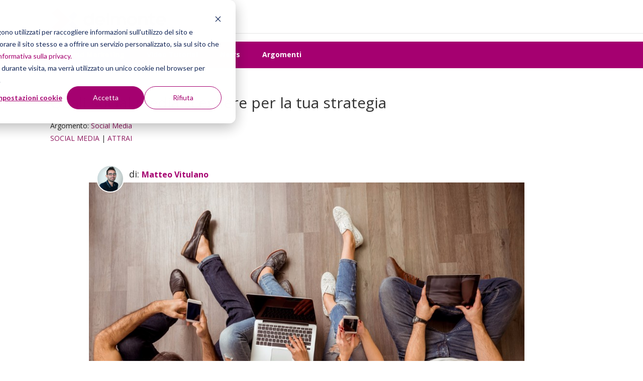

--- FILE ---
content_type: text/html; charset=UTF-8
request_url: https://www.dmep.it/inboundmarketing/quali-social-media-scegliere-per-la-tua-strategia
body_size: 13175
content:
<!doctype html><!--[if lt IE 7]> <html class="no-js lt-ie9 lt-ie8 lt-ie7" lang="it" > <![endif]--><!--[if IE 7]>    <html class="no-js lt-ie9 lt-ie8" lang="it" >        <![endif]--><!--[if IE 8]>    <html class="no-js lt-ie9" lang="it" >               <![endif]--><!--[if gt IE 8]><!--><html class="no-js" lang="it"><!--<![endif]--><head><script type="application/javascript" id="hs-cookie-banner-scan" data-hs-allowed="true" src="/_hcms/cookie-banner/auto-blocking.js?portalId=2354649&amp;domain=www.dmep.it"></script>
    <meta charset="utf-8">
    <meta http-equiv="X-UA-Compatible" content="IE=edge,chrome=1">
    <meta name="author" content="Matteo Vitulano">
    <meta name="description" content="Quali social media scegliere per assicurare il successo della tua attività? Scopri i canali migliori per promuovere le tue attività online. ">
    <meta name="generator" content="HubSpot">
    <title>Quali social media scegliere per la tua strategia</title>
    <link rel="shortcut icon" href="https://www.dmep.it/hubfs/Dmep/logo-delmonte.svg">
    
<meta name="viewport" content="width=device-width, initial-scale=1">

    
    <meta property="og:description" content="Quali social media scegliere per assicurare il successo della tua attività? Scopri i canali migliori per promuovere le tue attività online. ">
    <meta property="og:title" content="Quali social media scegliere per la tua strategia">
    <meta name="twitter:description" content="Quali social media scegliere per assicurare il successo della tua attività? Scopri i canali migliori per promuovere le tue attività online. ">
    <meta name="twitter:title" content="Quali social media scegliere per la tua strategia">

    

    
    <style>
a.cta_button{-moz-box-sizing:content-box !important;-webkit-box-sizing:content-box !important;box-sizing:content-box !important;vertical-align:middle}.hs-breadcrumb-menu{list-style-type:none;margin:0px 0px 0px 0px;padding:0px 0px 0px 0px}.hs-breadcrumb-menu-item{float:left;padding:10px 0px 10px 10px}.hs-breadcrumb-menu-divider:before{content:'›';padding-left:10px}.hs-featured-image-link{border:0}.hs-featured-image{float:right;margin:0 0 20px 20px;max-width:50%}@media (max-width: 568px){.hs-featured-image{float:none;margin:0;width:100%;max-width:100%}}.hs-screen-reader-text{clip:rect(1px, 1px, 1px, 1px);height:1px;overflow:hidden;position:absolute !important;width:1px}
</style>

<link rel="stylesheet" href="https://www.dmep.it/hubfs/hub_generated/module_assets/1/7912036523/1742557005752/module_Pillar_Page_Link.min.css">
<link rel="stylesheet" href="/hs/hsstatic/slick/static-1.56/bundles/project.css">
<link rel="stylesheet" href="/hs/hsstatic/legacy-module-support/static-1.27/bundles/legacyGalleryModule.css">
<link rel="stylesheet" href="/hs/hsstatic/AsyncSupport/static-1.501/sass/comments_listing_asset.css">
    

    

<script src="https://code.jquery.com/jquery-3.6.0.min.js" integrity="sha256-/xUj+3OJU5yExlq6GSYGSHk7tPXikynS7ogEvDej/m4=" crossorigin="anonymous"></script>
<meta name="facebook-domain-verification" content="rp6y6hxkjfc9dm5f6ggjfo62a9xv8o">
<!-- Snitcher analytics code -->
<script>
    !function(s,n,i,t,c,h){s.SnitchObject=i;s[i]||(s[i]=function(){
    (s[i].q=s[i].q||[]).push(arguments)});s[i].l=+new Date;c=n.createElement(t);
    h=n.getElementsByTagName(t)[0];c.src='//snid.snitcher.com/8422210.js';
    h.parentNode.insertBefore(c,h)}(window,document,'snid','script');
        
    snid('verify', '8422210');
</script>


<script data-cookieconsent="ignore">(function(w,d,s,l,i){w[l]=w[l]||[];w[l].push({'gtm.start':
new Date().getTime(),event:'gtm.js'});var f=d.getElementsByTagName(s)[0],
j=d.createElement(s),dl=l!='dataLayer'?'&l='+l:'';j.async=true;j.src=
'https://www.googletagmanager.com/gtm.js?id='+i+dl;f.parentNode.insertBefore(j,f);
})(window,document,'script','dataLayer','GTM-PB8QR4F');</script>
<!-- End Google Tag Manager -->


<script type="text/javascript">
window._hsp = window._hsp || [];
window.dataLayer = window.dataLayer || [];
function gtag() { 
  dataLayer.push(arguments);
}

gtag('consent', 'default', {
  'ad_storage': 'denied',
  'analytics_storage': 'denied'
});

_hsp.push(['addPrivacyConsentListener', function (consent) {
  var hasAnalyticsConsent = consent && (consent.allowed || (consent.categories && consent.categories.analytics));
  var hasAdsConsent = consent && (consent.allowed || (consent.categories && consent.categories.advertisement));

  gtag('consent', 'update', {
    'ad_storage': hasAdsConsent ? 'granted' : 'denied',
    'analytics_storage': hasAnalyticsConsent ? 'granted' : 'denied'
  });
}]);
</script>

<script>
    (function(u,x,s,n,i,f){
        u.ux=u.ux||function(){(u.ux.q=u.ux.q||[]).push(arguments)};
        i=x.getElementsByTagName('head')[0]; f=x.createElement('script');f.async=1; f.src=s+n;
        i.appendChild(f);
    })(window,document,'https://api.uxsniff.com/cdn/js/uxsnf_track','.js');
</script>
<!-- Google tag (gtag.js) -->
<script async src="https://www.googletagmanager.com/gtag/js?id=G-BZTP1H9P5E"></script>
<script>
  window.dataLayer = window.dataLayer || [];
  function gtag(){dataLayer.push(arguments);}
  gtag('js', new Date());

  gtag('config', 'G-BZTP1H9P5E');
</script>

<link rel="amphtml" href="https://www.dmep.it/inboundmarketing/quali-social-media-scegliere-per-la-tua-strategia?hs_amp=true">

<meta property="og:image" content="https://www.dmep.it/hubfs/quali%20social%20media%20scegliere.jpg">
<meta property="og:image:width" content="900">
<meta property="og:image:height" content="600">

<meta name="twitter:image" content="https://www.dmep.it/hubfs/quali%20social%20media%20scegliere.jpg">


<meta property="og:url" content="https://www.dmep.it/inboundmarketing/quali-social-media-scegliere-per-la-tua-strategia">
<meta name="twitter:card" content="summary_large_image">

<link rel="canonical" href="https://www.dmep.it/inboundmarketing/quali-social-media-scegliere-per-la-tua-strategia">
<script src="https://www.dmep.it/hubfs/commenti/modernizr.custom.js"></script>
<style>
    .testo_blog a {
        color: #8f1960 !important;
    }
    .testo_blog a:hover,.testo_blog a:visited,.testo_blog a:active {
        color: #8f1960 !important;
        text-decoration: underline !important;
    }
    
/* Icon font for arrow icons */
@font-face {
    font-family: 'icomoon';
    src:url('https://www.dmep.it/hubfs/commenti/icomoon.eot');
	src:url('https://www.dmep.it/hubfs/commenti/icomoon.eot#iefix') format('embedded-opentype'),
		url('https://www.dmep.it/hubfs/commenti/icomoon.woff') format('woff'),
		url('https://www.dmep.it/hubfs/commenti/icomoon.ttf') format('truetype'),
		url('https://www.dmep.it/hubfs/commenti/icomoon.svg#icomoon') format('svg');
	font-weight: normal;
	font-style: normal;
} /* Iconfont by Icomoon http://icomoon.io/ */


/* Hide AddToAny vertical share bar when screen is less than 980 pixels wide */
@media screen and (max-width: 980px) {
    .a2a_floating_style.a2a_vertical_style { display: none; }
}

/* Accordion style */
.cbp-ntaccordion {
	list-style: none;
	margin: 0;
	padding: 0;
}

.cbp-ntsubaccordion {
	list-style: none;
}

.cbp-ntaccordion .cbp-nttrigger {
	cursor: pointer;
} 

.cbp-ntaccordion h3 {
	margin: 0 0 0.3em;
	padding: 1em 0 0.5em;
	border-bottom: 1px solid #ddd;
    font-size: 1.6em;
	font-weight: 500;
}

.cbp-ntaccordion h4 {
	font-size: 1.2em;
	text-transform: uppercase;
	letter-spacing: 0.4em;
	padding: 0.5em 0 0.5em;
	margin: 0 0 0.5em;
}

.cbp-ntaccordion h5 {
	font-size: 1.2em;
	color: #aaa;
	padding: 0.5em 0 0.5em;
	margin: 0 0 0.5em;
}

.cbp-ntaccordion .cbp-ntcontent p {
	color: #888;
	font-size: 1.25em;
	font-weight: 300;
	line-height: 1.5;
	padding: 0.2em 0 1.5em;
	margin: 0;
}

/* Arrow icons */
.cbp-ntaccordion > li > .cbp-nttrigger:before,
.cbp-ntsubaccordion > li > .cbp-nttrigger:before {
	font-family: 'icomoon';
	speak: none;
	font-weight: normal;
	font-variant: normal;
	text-transform: none;
	line-height: 1;
	color: #ddd;
	margin-right: 0.5em;
	-webkit-font-smoothing: antialiased;
}

.cbp-ntaccordion > li > .cbp-nttrigger:before {
	font-size: 75%;
}

.cbp-ntaccordion > li > .cbp-nttrigger:before {
	content: "\36";
}
.cbp-ntaccordion > li > .cbp-nttrigger:hover:before {
	content: "\35";
	color: inherit;
}
.cbp-ntaccordion > li.cbp-ntopen > .cbp-nttrigger:before,
.no-js .cbp-ntaccordion > li > .cbp-nttrigger:before {
	content: "\34";
	color: inherit;
}

.cbp-ntsubaccordion > li > .cbp-nttrigger:before {
	content: "\32";
}
.cbp-ntsubaccordion > li > .cbp-nttrigger:hover:before {
	content: "\33";
	color: inherit;
}
.cbp-ntsubaccordion > li.cbp-ntopen > .cbp-nttrigger:before,
.no-js .cbp-ntsubaccordion > li > .cbp-nttrigger:before {
	content: "\31";
	color: inherit;
}

/* Initial height is zero */
.cbp-ntaccordion .cbp-ntcontent {
	height: 0;
	overflow: hidden;
}

/* When open, set height to auto */
.cbp-ntaccordion .cbp-ntopen > .cbp-ntcontent,
.cbp-ntsubaccordion .cbp-ntopen > .cbp-ntcontent,
.no-js .cbp-ntaccordion .cbp-ntcontent {
	height: auto;
}

/* Example for media query */
@media screen and (max-width: 32em) { 

	.cbp-ntaccordion {
		font-size: 70%;
	}

}

@media screen and (min-width: 1024px) {
  .post-body {
    width: 85%;
    margin: 0 auto;
  }
}

#mini-avatar img {
height: 55px;
width: 55px;
border: 2px solid;
border-color: white;
border-radius: 50%!important;
margin:0px 5px 0px 15px;
position: relative;
top: 20px;
}

#mini-avatar {
font-size: 18px;
}

#mini-avatar .author-link {
font-size: 16px;
}

a.author-link {
    font-size:20px;
    line-height:2em;
    color: #8f1960;
    text-decoration:none;
}

a.author-link:hover {
    color:#000000;
    text-decoration:none;
}

.article-footer {
display:inherit;
margin:0px;
}

.full-article-footer {
    border-top: 1px solid #E0DFDB;
}

.article-footer {
    padding: 20px 10px 10px 10px;
    min-height: 115px;
    display:table;
}

.full-article-footer {
    margin-left: auto;
    margin-right: auto;
}

.article-footer {
width: 100%;
}

.article-footer img.avatar {
    border-radius: 50%!important;
    height: 120px;
    width: 120px;
}


.article-footer p {
text-align:center;
padding-left:0px;
line-height:1.5em;
}

.post-body h2 {
line-height: 1.7em;
padding-bottom: 15px;
color: #5c5c5c;
font-weight: bold;
}

.post-body b,.post-body strong {
color: #5c5c5c;

}

.post-body h4 {
line-height: 1.7em;
padding-bottom: 15px;
}

.post-body h5 {
line-height: 1.7em;
font-weight: 600;
color: #8f1960;
}


.post-body {
line-height: 1.5em;
}

.post-body p {
line-height: 1.5em;
padding-bottom: 10px;
}

.hs-blog-post.custom-blog #hubspot-author_data a {
    color: #8f1960 !important;
}

.featured {
margin-bottom: 20px;
}

.post-body a {
font-weight: bold;
}

</style>
<meta property="og:type" content="article">
<link rel="alternate" type="application/rss+xml" href="https://www.dmep.it/inboundmarketing/rss.xml">
<meta name="twitter:domain" content="www.dmep.it">
<meta name="twitter:site" content="@DelMontePartner">
<script src="//platform.linkedin.com/in.js" type="text/javascript">
    lang: it_IT
</script>

<meta http-equiv="content-language" content="it">
<link rel="stylesheet" href="//7052064.fs1.hubspotusercontent-na1.net/hubfs/7052064/hub_generated/template_assets/DEFAULT_ASSET/1767723259071/template_layout.min.css">


<link rel="stylesheet" href="https://www.dmep.it/hubfs/hub_generated/template_assets/1/4540254293/1756896855185/template_Dmep_Oct2016-style.css">




</head>
<body class="blog hs-blog inbound-marketing custom-blog   hs-content-id-5194094178 hs-blog-post hs-blog-id-4225432038" style="">
    <div class="header-container-wrapper">
    <div class="header-container container-fluid">

<div class="row-fluid-wrapper row-depth-1 row-number-1 ">
<div class="row-fluid ">
<div class="span12 widget-span widget-type-global_group " style="" data-widget-type="global_group" data-x="0" data-w="12">
<div class="" data-global-widget-path="generated_global_groups/4540254108.html"><div class="row-fluid-wrapper row-depth-1 row-number-1 ">
<div class="row-fluid ">
<div class="span12 widget-span widget-type-cell custom-header" style="" data-widget-type="cell" data-x="0" data-w="12">

<div class="row-fluid-wrapper row-depth-1 row-number-2 ">
<div class="row-fluid ">
<div class="span12 widget-span widget-type-cell page-center" style="" data-widget-type="cell" data-x="0" data-w="12">

<div class="row-fluid-wrapper row-depth-1 row-number-3 ">
<div class="row-fluid ">
<div class="span4 widget-span widget-type-rich_text custom-logo" style="" data-widget-type="rich_text" data-x="0" data-w="4">
<div class="cell-wrapper layout-widget-wrapper">
<span id="hs_cos_wrapper_module_147687299361310859" class="hs_cos_wrapper hs_cos_wrapper_widget hs_cos_wrapper_type_rich_text" style="" data-hs-cos-general-type="widget" data-hs-cos-type="rich_text"><a href="//www.dmep.it/"><img src="https://www.dmep.it/hubfs/delmonte-logo.png" alt="delmonte-logo"></a></span>
</div><!--end layout-widget-wrapper -->
</div><!--end widget-span -->
<div class="span8 widget-span widget-type-menu custom-menu-primary top-menu-primary" style="display: none;" data-widget-type="menu" data-x="4" data-w="8">
<div class="cell-wrapper layout-widget-wrapper">
<span id="hs_cos_wrapper_module_13884994340213" class="hs_cos_wrapper hs_cos_wrapper_widget hs_cos_wrapper_type_menu" style="" data-hs-cos-general-type="widget" data-hs-cos-type="menu"><div id="hs_menu_wrapper_module_13884994340213" class="hs-menu-wrapper active-branch flyouts hs-menu-flow-horizontal" role="navigation" data-sitemap-name="Dmep_Oct2016 Sitemap Header" data-menu-id="12607873485" aria-label="Navigation Menu">
 <ul role="menu" class="active-branch">
  <li class="hs-menu-item hs-menu-depth-1 hs-item-has-children" role="none"><a href="javascript:;" aria-haspopup="true" aria-expanded="false" role="menuitem">Servizi</a>
   <ul role="menu" class="hs-menu-children-wrapper">
    <li class="hs-menu-item hs-menu-depth-2" role="none"><a href="https://www.dmep.it/servizi/strategia" role="menuitem">Growth Strategy</a></li>
    <li class="hs-menu-item hs-menu-depth-2" role="none"><a href="https://www.dmep.it/servizi/lead-generation" role="menuitem">Lead Generation</a></li>
    <li class="hs-menu-item hs-menu-depth-2" role="none"><a href="https://www.dmep.it/it-it/servizi/inbound" role="menuitem">Inbound Marketing</a></li>
    <li class="hs-menu-item hs-menu-depth-2" role="none"><a href="https://www.dmep.it/servizi/smarketing" role="menuitem">Smarketing</a></li>
    <li class="hs-menu-item hs-menu-depth-2" role="none"><a href="https://www.dmep.it/agenzia-seo" role="menuitem">SEO</a></li>
    <li class="hs-menu-item hs-menu-depth-2" role="none"><a href="https://contenuti.dmep.it/autovalutazione-passo-1" role="menuitem">Autovalutazione</a></li>
   </ul></li>
  <li class="hs-menu-item hs-menu-depth-1 hs-item-has-children" role="none"><a href="https://www.dmep.it/hubspot-il-software-crm-per-far-crescere-i-risultati-aziendali" aria-haspopup="true" aria-expanded="false" role="menuitem">HubSpot</a>
   <ul role="menu" class="hs-menu-children-wrapper">
    <li class="hs-menu-item hs-menu-depth-2" role="none"><a href="https://www.dmep.it/hubspot-il-software-crm-per-far-crescere-i-risultati-aziendali" role="menuitem">Perché HubSpot</a></li>
    <li class="hs-menu-item hs-menu-depth-2" role="none"><a href="https://www.dmep.it/i-nostri-servizi-su-hubspot-per-utenti-nuovi-ed-esistenti" role="menuitem">I nostri servizi su HubSpot </a></li>
    <li class="hs-menu-item hs-menu-depth-2" role="none"><a href="https://www.dmep.it/fully-managed-platform-e-plugin-per-integrare-hubspot-con-altre-app" role="menuitem">Fully-Managed Platform e Plugin</a></li>
   </ul></li>
  <li class="hs-menu-item hs-menu-depth-1 hs-item-has-children" role="none"><a href="javascript:;" aria-haspopup="true" aria-expanded="false" role="menuitem">Agenzia</a>
   <ul role="menu" class="hs-menu-children-wrapper">
    <li class="hs-menu-item hs-menu-depth-2" role="none"><a href="https://www.dmep.it/agenzia" role="menuitem">Chi Siamo</a></li>
    <li class="hs-menu-item hs-menu-depth-2" role="none"><a href="https://www.dmep.it/agenzia/il-nostro-metodo" role="menuitem">Il Nostro Metodo</a></li>
    <li class="hs-menu-item hs-menu-depth-2" role="none"><a href="https://www.dmep.it/i-nostri-clienti" role="menuitem">Clienti</a></li>
    <li class="hs-menu-item hs-menu-depth-2" role="none"><a href="https://www.dmep.it/case-studies" role="menuitem">Case Study</a></li>
    <li class="hs-menu-item hs-menu-depth-2" role="none"><a href="https://www.digital360.it/posizioni-aperte" role="menuitem">Lavora con noi</a></li>
    <li class="hs-menu-item hs-menu-depth-2" role="none"><a href="https://www.digital360.it/news" role="menuitem">News</a></li>
   </ul></li>
  <li class="hs-menu-item hs-menu-depth-1 hs-item-has-children active-branch" role="none"><a href="javascript:;" aria-haspopup="true" aria-expanded="false" role="menuitem">Contenuti</a>
   <ul role="menu" class="hs-menu-children-wrapper active-branch">
    <li class="hs-menu-item hs-menu-depth-2" role="none"><a href="https://www.dmep.it/tematiche" role="menuitem">Libreria</a></li>
    <li class="hs-menu-item hs-menu-depth-2 active active-branch" role="none"><a href="https://www.dmep.it/inboundmarketing" role="menuitem">Blog</a></li>
    <li class="hs-menu-item hs-menu-depth-2" role="none"><a href="https://www.dmep.it/newsletter" role="menuitem">Newsletter</a></li>
    <li class="hs-menu-item hs-menu-depth-2" role="none"><a href="https://www.dmep.it/inboundmarketing/topic/webinar" role="menuitem">Webinar</a></li>
    <li class="hs-menu-item hs-menu-depth-2" role="none"><a href="https://www.dmep.it/supporto" role="menuitem">FAQ</a></li>
    <li class="hs-menu-item hs-menu-depth-2" role="none"><a href="https://events.hubspotusergroups.com/milanHUG" role="menuitem" target="_blank" rel="noopener">Hubspot User Group</a></li>
   </ul></li>
  <li class="hs-menu-item hs-menu-depth-1" role="none"><a href="//www.dmep.it/contattaci" role="menuitem">Parliamo</a></li>
 </ul>
</div></span></div><!--end layout-widget-wrapper -->
</div><!--end widget-span -->
</div><!--end row-->
</div><!--end row-wrapper -->

</div><!--end widget-span -->
</div><!--end row-->
</div><!--end row-wrapper -->

</div><!--end widget-span -->
</div><!--end row-->
</div><!--end row-wrapper -->
</div>
</div><!--end widget-span -->
</div><!--end row-->
</div><!--end row-wrapper -->

    </div><!--end header -->
</div><!--end header wrapper -->

<div class="body-container-wrapper">
    <div class="body-container container-fluid">

<div class="row-fluid-wrapper row-depth-1 row-number-1 ">
<div class="row-fluid ">
<div class="span12 widget-span widget-type-global_group full-width-section-one" style="margin-top: 82px" data-widget-type="global_group" data-x="0" data-w="12">
<div class="" data-global-widget-path="generated_global_groups/4493177427.html"><div class="row-fluid-wrapper row-depth-1 row-number-1 ">
<div class="row-fluid ">
<div class="span12 widget-span widget-type-cell page-center" style="" data-widget-type="cell" data-x="0" data-w="12">

<div class="row-fluid-wrapper row-depth-1 row-number-2 ">
<div class="row-fluid ">
<div class="span12 widget-span widget-type-menu full-width custom-menu-primary " style="" data-widget-type="menu" data-x="0" data-w="12">
<div class="cell-wrapper layout-widget-wrapper">
<span id="hs_cos_wrapper_module_14782719366638" class="hs_cos_wrapper hs_cos_wrapper_widget hs_cos_wrapper_type_menu" style="" data-hs-cos-general-type="widget" data-hs-cos-type="menu"><div id="hs_menu_wrapper_module_14782719366638" class="hs-menu-wrapper active-branch flyouts hs-menu-flow-horizontal" role="navigation" data-sitemap-name="Dmep_Oct2016 Sitemap Blog" data-menu-id="4465480682" aria-label="Navigation Menu">
 <ul role="menu" class="active-branch">
  <li class="hs-menu-item hs-menu-depth-1 active active-branch" role="none"><a href="https://www.dmep.it/inboundmarketing" role="menuitem">Inbound Marketing</a></li>
  <li class="hs-menu-item hs-menu-depth-1" role="none"><a href="https://www.digital360.it/hubspot-video-tutorial" role="menuitem">Video Tutorial</a></li>
  <li class="hs-menu-item hs-menu-depth-1" role="none"><a href="https://www.digital360.it/news" role="menuitem">News</a></li>
  <li class="hs-menu-item hs-menu-depth-1" role="none"><a href="https://www.dmep.it/argomenti" role="menuitem">Argomenti</a></li>
 </ul>
</div></span></div><!--end layout-widget-wrapper -->
</div><!--end widget-span -->
</div><!--end row-->
</div><!--end row-wrapper -->

</div><!--end widget-span -->
</div><!--end row-->
</div><!--end row-wrapper -->
</div>
</div><!--end widget-span -->
</div><!--end row-->
</div><!--end row-wrapper -->

<div class="row-fluid-wrapper row-depth-1 row-number-2 ">
<div class="row-fluid ">
<div class="span12 widget-span widget-type-cell custom-blog-outer-wrapper" style="" data-widget-type="cell" data-x="0" data-w="12">

<div class="row-fluid-wrapper row-depth-1 row-number-3 ">
<div class="row-fluid ">
<div class="span12 widget-span widget-type-cell page-center content-wrapper" style="" data-widget-type="cell" data-x="0" data-w="12">

<div class="row-fluid-wrapper row-depth-1 row-number-4 ">
<div class="row-fluid ">
<div class="span12 widget-span widget-type-cell blog-content" style="" data-widget-type="cell" data-x="0" data-w="12">

<div class="row-fluid-wrapper row-depth-1 row-number-5 ">
<div class="row-fluid ">
<div class="span12 widget-span widget-type-blog_content testo_blog" style="" data-widget-type="blog_content" data-x="0" data-w="12">
<div class="blog-section">
    <div class="blog-post-wrapper cell-wrapper">           
         <div class="section post-header">
            <div id="hubspot-author_data" class="hubspot-editable" data-hubspot-form-id="author_data" data-hubspot-name="Blog Author">
                      <h1><span id="hs_cos_wrapper_name" class="hs_cos_wrapper hs_cos_wrapper_meta_field hs_cos_wrapper_type_text" style="" data-hs-cos-general-type="meta_field" data-hs-cos-type="text">Quali social media scegliere per la tua strategia</span></h1>
<div id="hs_cos_wrapper_module_1551567539996165" class="hs_cos_wrapper hs_cos_wrapper_widget hs_cos_wrapper_type_module" style="" data-hs-cos-general-type="widget" data-hs-cos-type="module">

  
  
    
    <div class="hs-cluster-context__pillar-page-link">
    Argomento: <a href="https://www.dmep.it/social-media">
      Social Media
    </a>
  </div>
  
</div>
                      
                             <span id="hubspot-topic_data"> 
                                
                                    <a class="topic-link" href="https://www.dmep.it/inboundmarketing/topic/social-media">SOCIAL MEDIA</a> |  
                                
                                    <a class="topic-link" href="https://www.dmep.it/inboundmarketing/topic/attrai">ATTRAI</a> 
                                
                             </span><br>
                      

            </div>
        </div>        
        <div class="section post-body">
        
            <div id="mini-avatar">
                <img class="avatar" src="https://www.dmep.it/hubfs/Foto%20pagina%20team/Vitulano_Matteo.png"> di: <a class="author-link" href="https://www.dmep.it/inboundmarketing/author/matteo-vitulano">Matteo Vitulano</a>
            </div>
        
            <img class="featured" src="https://www.dmep.it/hubfs/quali%20social%20media%20scegliere.jpg" alt="Quali social media scegliere per la tua strategia"><br>
            <span id="hs_cos_wrapper_post_body" class="hs_cos_wrapper hs_cos_wrapper_meta_field hs_cos_wrapper_type_rich_text" style="" data-hs-cos-general-type="meta_field" data-hs-cos-type="rich_text"><p><span style="font-weight: 400;">Facebook e Instagram sono diventati parte integrante delle strategie di marketing di moltissime aziende, ma </span><strong style="background-color: transparent;">quali <a href="https://www.dmep.it/social-media">social media</a> scegliere</strong><span style="font-weight: 400;"> per raggiungere il maggior numero di potenziali clienti?</span></p>
<h4><em><strong><!--more--></strong></em></h4>
<p>&nbsp;</p>
<h4 style="text-align: center;"><span style="font-size: 20px;"><strong>Hai deciso quali canali di comunicazione utilizzare? <a href="https://contenuti.dmep.it/devi-organizzare-le-tue-attivit%C3%A0-sui-social-media">Scarica la nostra mini-guida gratuita sul calendario editoriale social e inizia a programmare!</a></strong></span>&nbsp;</h4>
<p><span style="background-color: transparent;">&nbsp;</span></p>
<p><span style="font-weight: 400;">Non </span><span style="font-weight: 400;">tutti</span><span style="font-weight: 400;"> i canali social sono adatti ad ogni</span><span style="font-weight: 400;">&nbsp;tipologia di impresa: ad esempio le cosiddette aziende B2C, quelle che si riferiscono direttamente ai consumatori, utilizzeranno mezzi diversi per raggiungere la propria clientela rispetto alle <a href="/inboundmarketing/come-individuare-le-buyer-persona-nel-b2b" target="_blank">aziende B2B</a>, i cui clienti invece sono altre imprese. Molto dipende anche dal settore in cui si opera: un e-commerce di prodotti di bellezza attirerà molti più consumatori su Instagram di quanti ne possa attirare un negozio di computer.</span></p>
<p><span style="font-weight: 400;">Vediamo insieme </span><strong>quali social media scegliere</strong><span style="font-weight: 400;"> per la tua strategia di <a href="https://www.dmep.it/servizi/inbound-marketing" target="_blank">Inbound Marketing</a>. </span></p>
<p>&nbsp;</p>
<h2><strong>Facebook<br></strong></h2>
<p><span style="font-weight: 400;">Facebook è il <strong>social network più diffuso</strong> e quello su cui le aziende spendono maggiore budget in media. Può essere adatto sia per aziende B2B sia per quelle B2C, visto che permette di selezionare in modo molto accurato il tipo di persone che vedranno le campagne pubblicitarie impostate sulla tua pagina. </span><span style="font-weight: 400;">È un ottimo canale per <strong>raccontare la vita aziendale</strong> e pubblicare le ultime news, condividendo articoli, immagini e video che facciano capire agli altri utenti che tipo di brand siete.</span></p>
<p>&nbsp;</p>
<h2><strong>Instagram<br></strong></h2>
<p><span style="font-weight: 400;">Se stai pensando a </span>quali social media scegliere<span style="font-weight: 400;">, prima di aprire un account Instagram, rifletti bene su quali contenuti pubblicherai e con quale frequenza. </span><span style="font-weight: 400;">Instagram</span><span style="font-weight: 400;"> è il social media per eccellenza per quanto riguarda <strong>foto e immagini</strong>. Ultimamente sta crescendo anche la condivisione di video e delle cosiddette “storie”, sequenze di immagini e video temporanei che rimangono disponibili online per 24 ore. Se la tua </span><span style="font-weight: 400;">azienda</span><span style="font-weight: 400;"> vende elettrodomestici, devi essere veramente creativo per avere un ritorno positivo da questo canale</span><span style="font-weight: 400;">&nbsp;(</span><a href="https://www.instagram.com/electrolux/"><span style="font-weight: 400;">Electrolux</span></a><span style="font-weight: 400;">, uno dei più grandi brand nel campo, nonostante la sua ottima strategia, riesce ad ottenere una media di 250 like per post). </span><span style="font-weight: 400;">È perfetto, invece, per </span><strong>attività</strong><span style="font-weight: 400;"><strong> nel campo della moda</strong>, del <strong>turismo</strong>, della <strong>ristorazione</strong> e del<strong> design</strong>. &nbsp;</span></p>
<p>&nbsp;</p>
<h2><strong>LinkedIn</strong></h2>
<p><span style="font-weight: 400;">Su LinkedIn puoi <strong>raggiungere</strong> più facilmente i <strong>professionisti del tuo settore</strong> ed è più semplice creare relazioni con </span><span style="font-weight: 400;">aziende</span><span style="font-weight: 400;"> che potrebbero diventare clienti o partner. </span><span style="font-weight: 400;">È ideale per imprese B2B, mentre per </span><span style="font-weight: 400;">quelle</span><span style="font-weight: 400;"> che puntano direttamente ai consumatori questo potrebbe non rivelarsi il migliore social network. Su LinkedIn è meglio condividere articoli relativi al mondo del lavoro e news rilevanti dal punto di vista professionale. </span><a href="https://www.linkedin.com/company-beta/1694/"><span style="font-weight: 400;">Coca Cola</span></a><span style="font-weight: 400;">, ad esempio, punta molto al racconto della crescita aziendale, sottolineando anche le proprie iniziative di beneficenza. </span></p>
<h3>&nbsp;</h3>
<h2><strong>Twitter</strong></h2>
<p><span style="font-weight: 400;">Twitter è il social media più importante per il cosiddetto <strong>instant marketing</strong>, ovvero l’interazione in tempo reale su fatti di cronaca o durante eventi. Richiede un utilizzo costante e prontezza di spirito nell’uso degli hashtag di tendenza. Per usare Twitter in maniera efficace, si dovrebbero avere tanti contenuti da condividere e dedicare molto tempo ad interagire con gli altri brand e con gli altri utenti.</span></p>
<p>&nbsp;</p>
<h2><strong>Snapchat</strong></h2>
<p><span style="font-weight: 400;">Se il tuo <a href="/inboundmarketing/cos%C3%A8-la-buyer-personas" target="_blank">consumatore ideale</a> è di una <strong>fascia d’età molto giovane</strong>, Snapchat potrebbe fare al caso tuo. Su questo social media, puoi condividere le “<strong>storie</strong>”, insiemi di <strong>immagini e video brevi</strong> da massimo 10 secondi che rimangono disponibili per i tuoi follower per<strong> 24 ore</strong> (proprio da questo formato è stata presa ispirazione per le versioni di Instagram). </span><span style="font-weight: 400;">È molto utilizzato per <strong>raccontare eventi</strong>, <strong>viaggi</strong>, ma anche <strong>vite quotidiane</strong> di celebrità e persone comuni. Snapchat potrebbe essere uno dei social media da scegliere nel caso in cui tu voglia condividere la quotidianità aziendale, gli eventi a cui la tua azienda partecipa oppure coinvolgere gli influencer per fare il take-over del tuo profilo (quando un’altra persona gestisce il profilo temporaneamente).</span></p>
<p>&nbsp;</p>
<h2><strong>Youtube</strong></h2>
<p><span style="font-weight: 400;">Su Youtube si possono <strong>caricare solamente video</strong>, quindi questo potrebbe essere il canale perfetto dove pubblicare le proprie <strong>campagne pubblicitarie</strong>. Molte aziende si affidano ai cosiddetti youtuber per la promozione dei propri prodotti, così da avere un maggiore riscontro di traffico e condivisioni. Ad esempio, </span><a href="https://www.youtube.com/user/pringles/videos"><span style="font-weight: 400;">Pringles</span></a><span style="font-weight: 400;">, per il lancio delle nuove tortillas, ha coinvolto diversi influencer tra cui Casa Surace, che ha inserito le patatine all’interno di </span><a href="https://www.youtube.com/watch?v=abwU03602uU"><span style="font-weight: 400;">uno dei propri video divertenti</span></a><span style="font-weight: 400;"> che ha ottenuto più di 510.000 visualizzazioni.<br><br></span></p>
<p><span style="font-weight: 400;">Come detto all’inizio, non </span><span style="font-weight: 400;">tutti</span><span style="font-weight: 400;"> i social media sono adatti a</span><span style="font-weight: 400;">&nbsp;qualsiasi tipo</span><span style="font-weight: 400;">&nbsp;di azienda, dipende dal <a href="/inboundmarketing/come-promuovere-i-tuoi-contenuti-sui-social-media" target="_blank">tipo di contenuti</a>, dalla <a href="/inboundmarketing/blog-e-social-il-momento-giusto-per-postare" target="_blank">frequenza</a> con cui si vogliono aggiornare e naturalmente dal prodotto o servizio da promuovere.<br></span></p>
<p>&nbsp;</p>
<p><!--HubSpot Call-to-Action Code --><span class="hs-cta-wrapper" id="hs-cta-wrapper-bb54dd56-ebdd-42e4-abb8-26a554cdfc2d"><span class="hs-cta-node hs-cta-bb54dd56-ebdd-42e4-abb8-26a554cdfc2d" id="hs-cta-bb54dd56-ebdd-42e4-abb8-26a554cdfc2d"><!--[if lte IE 8]><div id="hs-cta-ie-element"></div><![endif]--><a href="https://cta-redirect.hubspot.com/cta/redirect/2354649/bb54dd56-ebdd-42e4-abb8-26a554cdfc2d"><img class="hs-cta-img" id="hs-cta-img-bb54dd56-ebdd-42e4-abb8-26a554cdfc2d" style="border-width:0px;margin: 0 auto; display: block; margin-top: 20px; margin-bottom: 20px" height="350" width="700" src="https://no-cache.hubspot.com/cta/default/2354649/bb54dd56-ebdd-42e4-abb8-26a554cdfc2d.png" alt="New Call-to-action" align="middle"></a></span><script charset="utf-8" src="/hs/cta/cta/current.js"></script><script type="text/javascript"> hbspt.cta._relativeUrls=true;hbspt.cta.load(2354649, 'bb54dd56-ebdd-42e4-abb8-26a554cdfc2d', {"useNewLoader":"true","region":"na1"}); </script></span><!-- end HubSpot Call-to-Action Code --></p></span>
        </div>
        <div class="full-article-footer">
            <div class="article-footer">
                <p>
                        <img class="avatar" src="https://www.dmep.it/hubfs/Foto%20pagina%20team/Vitulano_Matteo.png"><br>
            <a class="author-link" href="https://www.dmep.it/inboundmarketing/author/matteo-vitulano">Matteo Vitulano</a>
                <br>
                Project Manager &amp; Inbound Marketing Strategist
                </p>
            </div>
        </div>
    </div>
</div></div>

</div><!--end row-->
</div><!--end row-wrapper -->

<div class="row-fluid-wrapper row-depth-1 row-number-6 ">
<div class="row-fluid ">
<div class="span12 widget-span widget-type-custom_widget " style="" data-widget-type="custom_widget" data-x="0" data-w="12">
<div id="hs_cos_wrapper_module_152406628568732" class="hs_cos_wrapper hs_cos_wrapper_widget hs_cos_wrapper_type_module widget-type-gallery" style="" data-hs-cos-general-type="widget" data-hs-cos-type="module">




    


  


<span id="hs_cos_wrapper_module_152406628568732_Gallery" class="hs_cos_wrapper hs_cos_wrapper_widget hs_cos_wrapper_type_gallery" style="" data-hs-cos-general-type="widget" data-hs-cos-type="gallery"><!--[if lt IE 9]><div id="hs_cos_gallery_module_152406628568732_Gallery" class="hs_cos_gallery lt-ie9"><![endif]-->
<!--[if gt IE 8]><!--><div id="hs_cos_gallery_module_152406628568732_Gallery" class="hs_cos_gallery"><!--<![endif]-->
    <div class="hs_cos_gallery_main">
                <div class="hs_cos_gallery_slide slick-slide">
            <div class="slick-slide-inner-wrapper">
                <img data-lazy="" alt="" title="">
                
            </div>
        </div>

    </div>
    
</div>
</span></div>

</div><!--end widget-span -->
</div><!--end row-->
</div><!--end row-wrapper -->

<div class="row-fluid-wrapper row-depth-1 row-number-7 ">
<div class="row-fluid ">
<div class="span12 widget-span widget-type-cell " style="" data-widget-type="cell" data-x="0" data-w="12">

<div class="row-fluid-wrapper row-depth-2 row-number-1 ">
<div class="row-fluid ">
<div class="container">
<div class="main">
<ul id="cbp-ntaccordion" class="cbp-ntaccordion">
<li>
<h3 class="cbp-nttrigger">Commenti</h3>
<div class="cbp-ntcontent">
<p> 
</p><div class="span12 widget-span widget-type-blog_comments " style="" data-widget-type="blog_comments" data-x="0" data-w="12">
<div class="cell-wrapper layout-widget-wrapper">
<span id="hs_cos_wrapper_blog_comments" class="hs_cos_wrapper hs_cos_wrapper_widget hs_cos_wrapper_type_blog_comments" style="" data-hs-cos-general-type="widget" data-hs-cos-type="blog_comments">
<div class="section post-footer">
    <div id="comments-listing" class="new-comments"></div>
    
      <div id="hs_form_target_9894757e-d2dd-4a59-8ae9-81f90c91d104"></div>
      
      
      
      
    
</div>

</span></div><!--end layout-widget-wrapper -->
</div><!--end widget-span -->
 <p></p>
</div>
</li>
</ul>
</div>
</div>

</div><!--end row-->
</div><!--end row-wrapper -->

</div><!--end widget-span -->
</div><!--end row-->
</div><!--end row-wrapper -->

</div><!--end widget-span -->
</div><!--end row-->
</div><!--end row-wrapper -->

<div class="row-fluid-wrapper row-depth-1 row-number-1 ">
<div class="row-fluid ">
<div class="span12 widget-span widget-type-cell blog-content" style="" data-widget-type="cell" data-x="0" data-w="12">

<div class="row-fluid-wrapper row-depth-1 row-number-2 ">
<div class="row-fluid ">
<div class="span12 widget-span widget-type-blog_subscribe blog-sidebar" style="" data-widget-type="blog_subscribe" data-x="0" data-w="12">
<div class="cell-wrapper layout-widget-wrapper">
<span id="hs_cos_wrapper_module_14792945353086305" class="hs_cos_wrapper hs_cos_wrapper_widget hs_cos_wrapper_type_blog_subscribe" style="" data-hs-cos-general-type="widget" data-hs-cos-type="blog_subscribe"></span></div><!--end layout-widget-wrapper -->
</div><!--end widget-span -->
</div><!--end row-->
</div><!--end row-wrapper -->

</div><!--end widget-span -->
</div><!--end row-->
</div><!--end row-wrapper -->

</div><!--end widget-span -->
</div><!--end row-->
</div><!--end row-wrapper -->

</div><!--end widget-span -->
</div><!--end row-->
</div><!--end row-wrapper -->

    </div><!--end body -->
</div><!--end body wrapper -->

<div class="footer-container-wrapper">
    <div class="footer-container container-fluid">

<div class="row-fluid-wrapper row-depth-1 row-number-1 ">
<div class="row-fluid ">
<div class="span12 widget-span widget-type-global_group " style="" data-widget-type="global_group" data-x="0" data-w="12">
<div class="" data-global-widget-path="generated_global_groups/4540254213.html"><div class="row-fluid-wrapper row-depth-1 row-number-1 ">
<div class="row-fluid ">
<div class="span12 widget-span widget-type-cell dmep-footer-custom" style="" data-widget-type="cell" data-x="0" data-w="12">

<div class="row-fluid-wrapper row-depth-1 row-number-2 ">
<div class="row-fluid ">
<div class="span12 widget-span widget-type-cell page-center dmep-footer-custom-row" style="" data-widget-type="cell" data-x="0" data-w="12">

<div class="row-fluid-wrapper row-depth-1 row-number-3 ">
<div class="row-fluid ">
<div class="span4 widget-span widget-type-cell " style="margin-bottom: 100px;" data-widget-type="cell" data-x="0" data-w="4">

<div class="row-fluid-wrapper row-depth-1 row-number-4 ">
<div class="row-fluid ">
<div class="span12 widget-span widget-type-rich_text " style="" data-widget-type="rich_text" data-x="0" data-w="12">
<div class="cell-wrapper layout-widget-wrapper">
<span id="hs_cos_wrapper_module_1388499827397609" class="hs_cos_wrapper hs_cos_wrapper_widget hs_cos_wrapper_type_rich_text" style="" data-hs-cos-general-type="widget" data-hs-cos-type="rich_text"><h3 style="margin-bottom: 1em;"><img src="https://www.dmep.it/hs-fs/hubfs/firma_delmonte_email/Firma_logo.png?width=220&amp;height=50&amp;name=Firma_logo.png" alt="Firma_logo" width="220" height="50" loading="lazy" style="width: 220px; height: auto; max-width: 100%;" srcset="https://www.dmep.it/hs-fs/hubfs/firma_delmonte_email/Firma_logo.png?width=110&amp;height=25&amp;name=Firma_logo.png 110w, https://www.dmep.it/hs-fs/hubfs/firma_delmonte_email/Firma_logo.png?width=220&amp;height=50&amp;name=Firma_logo.png 220w, https://www.dmep.it/hs-fs/hubfs/firma_delmonte_email/Firma_logo.png?width=330&amp;height=75&amp;name=Firma_logo.png 330w, https://www.dmep.it/hs-fs/hubfs/firma_delmonte_email/Firma_logo.png?width=440&amp;height=100&amp;name=Firma_logo.png 440w, https://www.dmep.it/hs-fs/hubfs/firma_delmonte_email/Firma_logo.png?width=550&amp;height=125&amp;name=Firma_logo.png 550w, https://www.dmep.it/hs-fs/hubfs/firma_delmonte_email/Firma_logo.png?width=660&amp;height=150&amp;name=Firma_logo.png 660w" sizes="(max-width: 220px) 100vw, 220px"></h3>
<p><span>Del Monte &amp; Partner comunicazione S.r.L.</span><br>PIVA:&nbsp;13221410155<br><span data-teams="true">REA Milano Monza Brianza Lodi N.1627311</span></p>
<p>Sede Legale:<br>V.le Bodio 37, 20158 Milano</p>
<p>Sede Operativa: <br>V.le Bodio 37, 20158 Milano</p>
<p>Capitale Sociale: <span>20.408,50 Interamente versato</span></p>
<br><!--p class="btn-c"><a style="background-color: #a50070; padding: 10px; border-radius: 6px; text-decoration: none; color: #fff; font-weight: bold; margin: .15em 0;" href="https://www.dmep.it/agenzia/contattaci" rel=" noopener">Contattaci</a> <a style="background-color: #a50070; padding: 10px; border-radius: 6px; text-decoration: none; color: #fff; font-weight: bold; margin: .15em 0;" href="https://www.dmep.it/assistenza" rel=" noopener">Supporto</a></p--></span>
</div><!--end layout-widget-wrapper -->
</div><!--end widget-span -->
</div><!--end row-->
</div><!--end row-wrapper -->

</div><!--end widget-span -->
<div class="span4 widget-span widget-type-cell " style="margin-bottom: 100px;" data-widget-type="cell" data-x="4" data-w="4">

<div class="row-fluid-wrapper row-depth-1 row-number-5 ">
<div class="row-fluid ">
<div class="span12 widget-span widget-type-rich_text " style="" data-widget-type="rich_text" data-x="0" data-w="12">
<div class="cell-wrapper layout-widget-wrapper">
<span id="hs_cos_wrapper_module_1477399211721150928" class="hs_cos_wrapper hs_cos_wrapper_widget hs_cos_wrapper_type_rich_text" style="" data-hs-cos-general-type="widget" data-hs-cos-type="rich_text"><div style="padding-left: 2em;">
<h3 style="margin-bottom: 1em;">Associati a</h3>
<div class="loghi-associati" style="display: flex; align-items: center;"><a href="https://unacom.it/" target="_blank" rel="noopener"><img src="https://www.dmep.it/hs-fs/hubfs/logo_unacom.png?width=100&amp;name=logo_unacom.png" alt="logo_unacom" width="100" style="width: 100px;" srcset="https://www.dmep.it/hs-fs/hubfs/logo_unacom.png?width=50&amp;name=logo_unacom.png 50w, https://www.dmep.it/hs-fs/hubfs/logo_unacom.png?width=100&amp;name=logo_unacom.png 100w, https://www.dmep.it/hs-fs/hubfs/logo_unacom.png?width=150&amp;name=logo_unacom.png 150w, https://www.dmep.it/hs-fs/hubfs/logo_unacom.png?width=200&amp;name=logo_unacom.png 200w, https://www.dmep.it/hs-fs/hubfs/logo_unacom.png?width=250&amp;name=logo_unacom.png 250w, https://www.dmep.it/hs-fs/hubfs/logo_unacom.png?width=300&amp;name=logo_unacom.png 300w" sizes="(max-width: 100px) 100vw, 100px"></a><a href="http://www.assolombarda.it/" target="_blank" rel="noopener"> <img class="logo-assolombarda" src="https://www.dmep.it/hs-fs/hubfs/Dmep_Oct2016/Images/logo-assolombarda-footer.png?height=50&amp;name=logo-assolombarda-footer.png" alt="Assolombarda" title="Assolombarda" data-constrained="true" height="50" style="width: auto; height: 50px; margin-left: 10px;" caption="false"></a></div>
</div></span>
</div><!--end layout-widget-wrapper -->
</div><!--end widget-span -->
</div><!--end row-->
</div><!--end row-wrapper -->

</div><!--end widget-span -->
<div class="span4 widget-span widget-type-cell " style="margin-bottom: 100px;" data-widget-type="cell" data-x="8" data-w="4">

<div class="row-fluid-wrapper row-depth-1 row-number-6 ">
<div class="row-fluid ">
<div class="span12 widget-span widget-type-rich_text " style="" data-widget-type="rich_text" data-x="0" data-w="12">
<div class="cell-wrapper layout-widget-wrapper">
<span id="hs_cos_wrapper_module_1658399224840624" class="hs_cos_wrapper hs_cos_wrapper_widget hs_cos_wrapper_type_rich_text" style="" data-hs-cos-general-type="widget" data-hs-cos-type="rich_text"><div class="loghi-associati" style="padding-left: 2em;"><img src="https://www.dmep.it/hubfs/Dmep/SVG-elite-horizontal-color.svg" width="200" height="74" loading="lazy" alt="SVG-elite-horizontal-color" style="height: auto; max-width: 100%; width: 200px;"></div>
<div class="loghi-associati" style="padding-left: 2em;">&nbsp;</div>
<div class="loghi-associati" style="padding-left: 2em;"><img src="https://www.dmep.it/hubfs/google-partner-logo-freelogovectors.net.svg" alt="google-partner-logo-freelogovectors.net" width="70" loading="lazy" style="width: 70px; height: auto; margin-left: 1em; margin-right: 1em;"></div></span>
</div><!--end layout-widget-wrapper -->
</div><!--end widget-span -->
</div><!--end row-->
</div><!--end row-wrapper -->

</div><!--end widget-span -->
</div><!--end row-->
</div><!--end row-wrapper -->

</div><!--end widget-span -->
</div><!--end row-->
</div><!--end row-wrapper -->

<div class="row-fluid-wrapper row-depth-1 row-number-7 ">
<div class="row-fluid ">
<div class="span12 widget-span widget-type-cell custom-bottom-footer" style="" data-widget-type="cell" data-x="0" data-w="12">

<div class="row-fluid-wrapper row-depth-1 row-number-8 ">
<div class="row-fluid ">
<div class="span12 widget-span widget-type-cell page-center" style="" data-widget-type="cell" data-x="0" data-w="12">

<div class="row-fluid-wrapper row-depth-1 row-number-9 ">
<div class="row-fluid ">
<div class="span4 widget-span widget-type-rich_text custom-social-icons" style="" data-widget-type="rich_text" data-x="0" data-w="4">
<div class="cell-wrapper layout-widget-wrapper">
<span id="hs_cos_wrapper_module_147687333924237064" class="hs_cos_wrapper hs_cos_wrapper_widget hs_cos_wrapper_type_rich_text" style="" data-hs-cos-general-type="widget" data-hs-cos-type="rich_text"><ul>
<li class="facebook"><a href="https://www.facebook.com/delmonteepartner" class="icon" target="_blank" rel="noopener"> <span>Facebook</span> </a></li>
<li class="twitter"><a href="https://twitter.com/DelMontePartner" class="icon" target="_blank" rel="noopener"> <span>Twitter</span> </a></li>
<li class="social-rss"><a href="//blog.dmep.it/inboundmarketing/rss.xml" class="icon" target="_blank" rel="noopener"> <span>RSS</span> </a></li>
</ul></span>
</div><!--end layout-widget-wrapper -->
</div><!--end widget-span -->
<div class="span8 widget-span widget-type-rich_text custom-copyright" style="" data-widget-type="rich_text" data-x="4" data-w="8">
<div class="cell-wrapper layout-widget-wrapper">
<span id="hs_cos_wrapper_module_147687333363236539" class="hs_cos_wrapper hs_cos_wrapper_widget hs_cos_wrapper_type_rich_text" style="" data-hs-cos-general-type="widget" data-hs-cos-type="rich_text"><p>&nbsp;</p>
<p><span style="color: #ffffff; font-size: 14px;"><a href="https://www.dmep.it/cookie-e-privacy-policy-delmonte" title="Privacy e Cookie Policy" rel="noopener" style="font-weight: bold; color: #ffffff;">Privacy e Cookie Policy</a></span></p>
<p><span style="color: #ffffff; font-size: 14px;"><a href="https://www.dmep.it/it-it/informativa-relativa-al-trattamento-dei-dati-personali-per-clienti" title="Privacy Policy" rel="noopener" style="font-weight: bold; color: #ffffff;">Informativa clienti </a></span></p>
<p><span style="color: #ffffff;"><a href="https://www.dmep.it/it-it/informativa-relativa-al-trattamento-dei-dati-personali-per-fornitori" title="Informativa fornitori" rel="noopener" style="font-weight: bold; color: #ffffff;"><span style="font-size: 14px;">Informativa fornitori</span></a></span></p>
<p>&nbsp;</p>
<p>© 2025 Del Monte &amp; Partner comunicazione S.r.L.<span></span></p>
<p>&nbsp;</p></span>
</div><!--end layout-widget-wrapper -->
</div><!--end widget-span -->
</div><!--end row-->
</div><!--end row-wrapper -->

</div><!--end widget-span -->
</div><!--end row-->
</div><!--end row-wrapper -->

</div><!--end widget-span -->
</div><!--end row-->
</div><!--end row-wrapper -->

<div class="row-fluid-wrapper row-depth-1 row-number-10 ">
<div class="row-fluid ">
<div class="span12 widget-span widget-type-raw_html js-imports" style="" data-widget-type="raw_html" data-x="0" data-w="12">
<div class="cell-wrapper layout-widget-wrapper">
<span id="hs_cos_wrapper_module_147687342740242965" class="hs_cos_wrapper hs_cos_wrapper_widget hs_cos_wrapper_type_raw_html" style="" data-hs-cos-general-type="widget" data-hs-cos-type="raw_html"><!-- start Main.js DO NOT REMOVE --> 
<script src="https://www.dmep.it/hs-fs/hub/2354649/hub_generated/template_assets/4540254103/1569928593956/Coded_files/Custom/page/Dmep_Oct2016-theme/Dmep_Oct2016-main.js"></script> 
<!-- end Main.js --></span>
</div><!--end layout-widget-wrapper -->
</div><!--end widget-span -->
</div><!--end row-->
</div><!--end row-wrapper -->

</div><!--end widget-span -->
</div><!--end row-->
</div><!--end row-wrapper -->
</div>
</div><!--end widget-span -->
</div><!--end row-->
</div><!--end row-wrapper -->

    </div><!--end footer -->
</div><!--end footer wrapper -->

    
<!-- HubSpot performance collection script -->
<script defer src="/hs/hsstatic/content-cwv-embed/static-1.1293/embed.js"></script>
<script src="/hs/hsstatic/keyboard-accessible-menu-flyouts/static-1.17/bundles/project.js"></script>
<script>
var hsVars = hsVars || {}; hsVars['language'] = 'it';
</script>

<script src="/hs/hsstatic/cos-i18n/static-1.53/bundles/project.js"></script>
<!-- jQuery was added because it is required by the Gallery module. -->
<script src="/hs/hsstatic/jquery-libs/static-1.4/jquery/jquery-1.11.2.js"></script>
<script>hsjQuery = window['jQuery'];</script>
<script src="/hs/hsstatic/slick/static-1.56/bundles/project.js"></script>
<script>
    (function($) {
        $(document).ready(function() {
            $("#hs_cos_gallery_module_152406628568732_Gallery").hsSlick(
                {"infinite":true,"autoplay":true,"autoplaySpeed":5000.0,"adaptiveHeight":false,"arrows":true,"dots":true,"lazyLoad":"ondemand","displayMode":"standard","fade":false,"lightboxRows":3}
             );
        });
    })(hsjQuery);
</script>

<script src="/hs/hsstatic/AsyncSupport/static-1.501/js/comment_listing_asset.js"></script>
<script>
  function hsOnReadyPopulateCommentsFeed() {
    var options = {
      commentsUrl: "https://api-na1.hubapi.com/comments/v3/comments/thread/public?portalId=2354649&offset=0&limit=1000&contentId=5194094178&collectionId=4225432038",
      maxThreadDepth: 4,
      showForm: true,
      
      target: "hs_form_target_9894757e-d2dd-4a59-8ae9-81f90c91d104",
      replyTo: "Rispondi a <em>{{user}}</em>",
      replyingTo: "Risposta a {{user}}"
    };
    window.hsPopulateCommentsFeed(options);
  }

  if (document.readyState === "complete" ||
      (document.readyState !== "loading" && !document.documentElement.doScroll)
  ) {
    hsOnReadyPopulateCommentsFeed();
  } else {
    document.addEventListener("DOMContentLoaded", hsOnReadyPopulateCommentsFeed);
  }

</script>


          <!--[if lte IE 8]>
          <script charset="utf-8" src="https://js.hsforms.net/forms/v2-legacy.js"></script>
          <![endif]-->
      
<script data-hs-allowed="true" src="/_hcms/forms/v2.js"></script>

        <script data-hs-allowed="true">
            hbspt.forms.create({
                portalId: '2354649',
                formId: '9894757e-d2dd-4a59-8ae9-81f90c91d104',
                pageId: '5194094178',
                region: 'na1',
                pageName: "Quali social media scegliere per la tua strategia",
                contentType: 'blog-post',
                
                formsBaseUrl: '/_hcms/forms/',
                
                
                
                css: '',
                target: "#hs_form_target_9894757e-d2dd-4a59-8ae9-81f90c91d104",
                type: 'BLOG_COMMENT',
                
                submitButtonClass: 'hs-button primary',
                formInstanceId: '7850',
                getExtraMetaDataBeforeSubmit: window.hsPopulateCommentFormGetExtraMetaDataBeforeSubmit
            });

            window.addEventListener('message', function(event) {
              var origin = event.origin; var data = event.data;
              if ((origin != null && (origin === 'null' || document.location.href.toLowerCase().indexOf(origin.toLowerCase()) === 0)) && data !== null && data.type === 'hsFormCallback' && data.id == '9894757e-d2dd-4a59-8ae9-81f90c91d104') {
                if (data.eventName === 'onFormReady') {
                  window.hsPopulateCommentFormOnFormReady({
                    successMessage: "Grazie per il tuo commento! Ti risponderemo al pi\u00F9 presto",
                    target: "#hs_form_target_9894757e-d2dd-4a59-8ae9-81f90c91d104"
                  });
                } else if (data.eventName === 'onFormSubmitted') {
                  window.hsPopulateCommentFormOnFormSubmitted();
                }
              }
            });
        </script>
      

<!-- Start of HubSpot Analytics Code -->
<script type="text/javascript">
var _hsq = _hsq || [];
_hsq.push(["setContentType", "blog-post"]);
_hsq.push(["setCanonicalUrl", "https:\/\/www.dmep.it\/inboundmarketing\/quali-social-media-scegliere-per-la-tua-strategia"]);
_hsq.push(["setPageId", "5194094178"]);
_hsq.push(["setContentMetadata", {
    "contentPageId": 5194094178,
    "legacyPageId": "5194094178",
    "contentFolderId": null,
    "contentGroupId": 4225432038,
    "abTestId": null,
    "languageVariantId": 5194094178,
    "languageCode": "it",
    
    
}]);
</script>

<script type="text/javascript" id="hs-script-loader" async defer src="/hs/scriptloader/2354649.js"></script>
<!-- End of HubSpot Analytics Code -->


<script type="text/javascript">
var hsVars = {
    render_id: "88b2b32d-c600-4fcb-a95b-2bb0acfd045c",
    ticks: 1767764790691,
    page_id: 5194094178,
    
    content_group_id: 4225432038,
    portal_id: 2354649,
    app_hs_base_url: "https://app.hubspot.com",
    cp_hs_base_url: "https://cp.hubspot.com",
    language: "it",
    analytics_page_type: "blog-post",
    scp_content_type: "",
    
    analytics_page_id: "5194094178",
    category_id: 3,
    folder_id: 0,
    is_hubspot_user: false
}
</script>


<script defer src="/hs/hsstatic/HubspotToolsMenu/static-1.432/js/index.js"></script>

<script type="text/javascript">
_linkedin_data_partner_id = "31591";
</script><script type="text/javascript">
(function(){var s = document.getElementsByTagName("script")[0];
var b = document.createElement("script");
b.type = "text/javascript";b.async = true;
b.src = "https://snap.licdn.com/li.lms-analytics/insight.min.js";
s.parentNode.insertBefore(b, s);})();
</script>

<style>
  body{ /* overflow: scroll!important */ }
</style>

<!-- Google Tag Manager (noscript) -->
<noscript><iframe src="https://www.googletagmanager.com/ns.html?id=GTM-PB8QR4F" height="0" width="0" style="display:none;visibility:hidden"></iframe></noscript>
<!-- End Google Tag Manager (noscript) -->
<script src="https://www.dmep.it/hubfs/hub_generated/template_assets/1/4440627164/1742556162761/template_Jquery.cbpNTAccordion.min.js"></script>
<script>
   $( function() {
      $( '#cbp-ntaccordion' ).cbpNTAccordion();
    } );
    </script>
<!-- Go to www.addthis.com/dashboard to customize your tools --> <script type="text/javascript" src="//s7.addthis.com/js/300/addthis_widget.js#pubid=ra-5835c71d99c5e770"></script> 
<div id="fb-root"></div>
  <script>(function(d, s, id) {
  var js, fjs = d.getElementsByTagName(s)[0];
  if (d.getElementById(id)) return;
  js = d.createElement(s); js.id = id;
  js.src = "//connect.facebook.net/it_IT/sdk.js#xfbml=1&version=v3.0";
  fjs.parentNode.insertBefore(js, fjs);
 }(document, 'script', 'facebook-jssdk'));</script> <script>!function(d,s,id){var js,fjs=d.getElementsByTagName(s)[0];if(!d.getElementById(id)){js=d.createElement(s);js.id=id;js.src="https://platform.twitter.com/widgets.js";fjs.parentNode.insertBefore(js,fjs);}}(document,"script","twitter-wjs");</script>
 


    
    <!-- Generated by the HubSpot Template Builder - template version 1.03 -->

</body></html>

--- FILE ---
content_type: text/html; charset=utf-8
request_url: https://www.google.com/recaptcha/enterprise/anchor?ar=1&k=6LdGZJsoAAAAAIwMJHRwqiAHA6A_6ZP6bTYpbgSX&co=aHR0cHM6Ly93d3cuZG1lcC5pdDo0NDM.&hl=it&v=PoyoqOPhxBO7pBk68S4YbpHZ&size=invisible&badge=inline&anchor-ms=20000&execute-ms=30000&cb=n38hdqm3o1uw
body_size: 48838
content:
<!DOCTYPE HTML><html dir="ltr" lang="it"><head><meta http-equiv="Content-Type" content="text/html; charset=UTF-8">
<meta http-equiv="X-UA-Compatible" content="IE=edge">
<title>reCAPTCHA</title>
<style type="text/css">
/* cyrillic-ext */
@font-face {
  font-family: 'Roboto';
  font-style: normal;
  font-weight: 400;
  font-stretch: 100%;
  src: url(//fonts.gstatic.com/s/roboto/v48/KFO7CnqEu92Fr1ME7kSn66aGLdTylUAMa3GUBHMdazTgWw.woff2) format('woff2');
  unicode-range: U+0460-052F, U+1C80-1C8A, U+20B4, U+2DE0-2DFF, U+A640-A69F, U+FE2E-FE2F;
}
/* cyrillic */
@font-face {
  font-family: 'Roboto';
  font-style: normal;
  font-weight: 400;
  font-stretch: 100%;
  src: url(//fonts.gstatic.com/s/roboto/v48/KFO7CnqEu92Fr1ME7kSn66aGLdTylUAMa3iUBHMdazTgWw.woff2) format('woff2');
  unicode-range: U+0301, U+0400-045F, U+0490-0491, U+04B0-04B1, U+2116;
}
/* greek-ext */
@font-face {
  font-family: 'Roboto';
  font-style: normal;
  font-weight: 400;
  font-stretch: 100%;
  src: url(//fonts.gstatic.com/s/roboto/v48/KFO7CnqEu92Fr1ME7kSn66aGLdTylUAMa3CUBHMdazTgWw.woff2) format('woff2');
  unicode-range: U+1F00-1FFF;
}
/* greek */
@font-face {
  font-family: 'Roboto';
  font-style: normal;
  font-weight: 400;
  font-stretch: 100%;
  src: url(//fonts.gstatic.com/s/roboto/v48/KFO7CnqEu92Fr1ME7kSn66aGLdTylUAMa3-UBHMdazTgWw.woff2) format('woff2');
  unicode-range: U+0370-0377, U+037A-037F, U+0384-038A, U+038C, U+038E-03A1, U+03A3-03FF;
}
/* math */
@font-face {
  font-family: 'Roboto';
  font-style: normal;
  font-weight: 400;
  font-stretch: 100%;
  src: url(//fonts.gstatic.com/s/roboto/v48/KFO7CnqEu92Fr1ME7kSn66aGLdTylUAMawCUBHMdazTgWw.woff2) format('woff2');
  unicode-range: U+0302-0303, U+0305, U+0307-0308, U+0310, U+0312, U+0315, U+031A, U+0326-0327, U+032C, U+032F-0330, U+0332-0333, U+0338, U+033A, U+0346, U+034D, U+0391-03A1, U+03A3-03A9, U+03B1-03C9, U+03D1, U+03D5-03D6, U+03F0-03F1, U+03F4-03F5, U+2016-2017, U+2034-2038, U+203C, U+2040, U+2043, U+2047, U+2050, U+2057, U+205F, U+2070-2071, U+2074-208E, U+2090-209C, U+20D0-20DC, U+20E1, U+20E5-20EF, U+2100-2112, U+2114-2115, U+2117-2121, U+2123-214F, U+2190, U+2192, U+2194-21AE, U+21B0-21E5, U+21F1-21F2, U+21F4-2211, U+2213-2214, U+2216-22FF, U+2308-230B, U+2310, U+2319, U+231C-2321, U+2336-237A, U+237C, U+2395, U+239B-23B7, U+23D0, U+23DC-23E1, U+2474-2475, U+25AF, U+25B3, U+25B7, U+25BD, U+25C1, U+25CA, U+25CC, U+25FB, U+266D-266F, U+27C0-27FF, U+2900-2AFF, U+2B0E-2B11, U+2B30-2B4C, U+2BFE, U+3030, U+FF5B, U+FF5D, U+1D400-1D7FF, U+1EE00-1EEFF;
}
/* symbols */
@font-face {
  font-family: 'Roboto';
  font-style: normal;
  font-weight: 400;
  font-stretch: 100%;
  src: url(//fonts.gstatic.com/s/roboto/v48/KFO7CnqEu92Fr1ME7kSn66aGLdTylUAMaxKUBHMdazTgWw.woff2) format('woff2');
  unicode-range: U+0001-000C, U+000E-001F, U+007F-009F, U+20DD-20E0, U+20E2-20E4, U+2150-218F, U+2190, U+2192, U+2194-2199, U+21AF, U+21E6-21F0, U+21F3, U+2218-2219, U+2299, U+22C4-22C6, U+2300-243F, U+2440-244A, U+2460-24FF, U+25A0-27BF, U+2800-28FF, U+2921-2922, U+2981, U+29BF, U+29EB, U+2B00-2BFF, U+4DC0-4DFF, U+FFF9-FFFB, U+10140-1018E, U+10190-1019C, U+101A0, U+101D0-101FD, U+102E0-102FB, U+10E60-10E7E, U+1D2C0-1D2D3, U+1D2E0-1D37F, U+1F000-1F0FF, U+1F100-1F1AD, U+1F1E6-1F1FF, U+1F30D-1F30F, U+1F315, U+1F31C, U+1F31E, U+1F320-1F32C, U+1F336, U+1F378, U+1F37D, U+1F382, U+1F393-1F39F, U+1F3A7-1F3A8, U+1F3AC-1F3AF, U+1F3C2, U+1F3C4-1F3C6, U+1F3CA-1F3CE, U+1F3D4-1F3E0, U+1F3ED, U+1F3F1-1F3F3, U+1F3F5-1F3F7, U+1F408, U+1F415, U+1F41F, U+1F426, U+1F43F, U+1F441-1F442, U+1F444, U+1F446-1F449, U+1F44C-1F44E, U+1F453, U+1F46A, U+1F47D, U+1F4A3, U+1F4B0, U+1F4B3, U+1F4B9, U+1F4BB, U+1F4BF, U+1F4C8-1F4CB, U+1F4D6, U+1F4DA, U+1F4DF, U+1F4E3-1F4E6, U+1F4EA-1F4ED, U+1F4F7, U+1F4F9-1F4FB, U+1F4FD-1F4FE, U+1F503, U+1F507-1F50B, U+1F50D, U+1F512-1F513, U+1F53E-1F54A, U+1F54F-1F5FA, U+1F610, U+1F650-1F67F, U+1F687, U+1F68D, U+1F691, U+1F694, U+1F698, U+1F6AD, U+1F6B2, U+1F6B9-1F6BA, U+1F6BC, U+1F6C6-1F6CF, U+1F6D3-1F6D7, U+1F6E0-1F6EA, U+1F6F0-1F6F3, U+1F6F7-1F6FC, U+1F700-1F7FF, U+1F800-1F80B, U+1F810-1F847, U+1F850-1F859, U+1F860-1F887, U+1F890-1F8AD, U+1F8B0-1F8BB, U+1F8C0-1F8C1, U+1F900-1F90B, U+1F93B, U+1F946, U+1F984, U+1F996, U+1F9E9, U+1FA00-1FA6F, U+1FA70-1FA7C, U+1FA80-1FA89, U+1FA8F-1FAC6, U+1FACE-1FADC, U+1FADF-1FAE9, U+1FAF0-1FAF8, U+1FB00-1FBFF;
}
/* vietnamese */
@font-face {
  font-family: 'Roboto';
  font-style: normal;
  font-weight: 400;
  font-stretch: 100%;
  src: url(//fonts.gstatic.com/s/roboto/v48/KFO7CnqEu92Fr1ME7kSn66aGLdTylUAMa3OUBHMdazTgWw.woff2) format('woff2');
  unicode-range: U+0102-0103, U+0110-0111, U+0128-0129, U+0168-0169, U+01A0-01A1, U+01AF-01B0, U+0300-0301, U+0303-0304, U+0308-0309, U+0323, U+0329, U+1EA0-1EF9, U+20AB;
}
/* latin-ext */
@font-face {
  font-family: 'Roboto';
  font-style: normal;
  font-weight: 400;
  font-stretch: 100%;
  src: url(//fonts.gstatic.com/s/roboto/v48/KFO7CnqEu92Fr1ME7kSn66aGLdTylUAMa3KUBHMdazTgWw.woff2) format('woff2');
  unicode-range: U+0100-02BA, U+02BD-02C5, U+02C7-02CC, U+02CE-02D7, U+02DD-02FF, U+0304, U+0308, U+0329, U+1D00-1DBF, U+1E00-1E9F, U+1EF2-1EFF, U+2020, U+20A0-20AB, U+20AD-20C0, U+2113, U+2C60-2C7F, U+A720-A7FF;
}
/* latin */
@font-face {
  font-family: 'Roboto';
  font-style: normal;
  font-weight: 400;
  font-stretch: 100%;
  src: url(//fonts.gstatic.com/s/roboto/v48/KFO7CnqEu92Fr1ME7kSn66aGLdTylUAMa3yUBHMdazQ.woff2) format('woff2');
  unicode-range: U+0000-00FF, U+0131, U+0152-0153, U+02BB-02BC, U+02C6, U+02DA, U+02DC, U+0304, U+0308, U+0329, U+2000-206F, U+20AC, U+2122, U+2191, U+2193, U+2212, U+2215, U+FEFF, U+FFFD;
}
/* cyrillic-ext */
@font-face {
  font-family: 'Roboto';
  font-style: normal;
  font-weight: 500;
  font-stretch: 100%;
  src: url(//fonts.gstatic.com/s/roboto/v48/KFO7CnqEu92Fr1ME7kSn66aGLdTylUAMa3GUBHMdazTgWw.woff2) format('woff2');
  unicode-range: U+0460-052F, U+1C80-1C8A, U+20B4, U+2DE0-2DFF, U+A640-A69F, U+FE2E-FE2F;
}
/* cyrillic */
@font-face {
  font-family: 'Roboto';
  font-style: normal;
  font-weight: 500;
  font-stretch: 100%;
  src: url(//fonts.gstatic.com/s/roboto/v48/KFO7CnqEu92Fr1ME7kSn66aGLdTylUAMa3iUBHMdazTgWw.woff2) format('woff2');
  unicode-range: U+0301, U+0400-045F, U+0490-0491, U+04B0-04B1, U+2116;
}
/* greek-ext */
@font-face {
  font-family: 'Roboto';
  font-style: normal;
  font-weight: 500;
  font-stretch: 100%;
  src: url(//fonts.gstatic.com/s/roboto/v48/KFO7CnqEu92Fr1ME7kSn66aGLdTylUAMa3CUBHMdazTgWw.woff2) format('woff2');
  unicode-range: U+1F00-1FFF;
}
/* greek */
@font-face {
  font-family: 'Roboto';
  font-style: normal;
  font-weight: 500;
  font-stretch: 100%;
  src: url(//fonts.gstatic.com/s/roboto/v48/KFO7CnqEu92Fr1ME7kSn66aGLdTylUAMa3-UBHMdazTgWw.woff2) format('woff2');
  unicode-range: U+0370-0377, U+037A-037F, U+0384-038A, U+038C, U+038E-03A1, U+03A3-03FF;
}
/* math */
@font-face {
  font-family: 'Roboto';
  font-style: normal;
  font-weight: 500;
  font-stretch: 100%;
  src: url(//fonts.gstatic.com/s/roboto/v48/KFO7CnqEu92Fr1ME7kSn66aGLdTylUAMawCUBHMdazTgWw.woff2) format('woff2');
  unicode-range: U+0302-0303, U+0305, U+0307-0308, U+0310, U+0312, U+0315, U+031A, U+0326-0327, U+032C, U+032F-0330, U+0332-0333, U+0338, U+033A, U+0346, U+034D, U+0391-03A1, U+03A3-03A9, U+03B1-03C9, U+03D1, U+03D5-03D6, U+03F0-03F1, U+03F4-03F5, U+2016-2017, U+2034-2038, U+203C, U+2040, U+2043, U+2047, U+2050, U+2057, U+205F, U+2070-2071, U+2074-208E, U+2090-209C, U+20D0-20DC, U+20E1, U+20E5-20EF, U+2100-2112, U+2114-2115, U+2117-2121, U+2123-214F, U+2190, U+2192, U+2194-21AE, U+21B0-21E5, U+21F1-21F2, U+21F4-2211, U+2213-2214, U+2216-22FF, U+2308-230B, U+2310, U+2319, U+231C-2321, U+2336-237A, U+237C, U+2395, U+239B-23B7, U+23D0, U+23DC-23E1, U+2474-2475, U+25AF, U+25B3, U+25B7, U+25BD, U+25C1, U+25CA, U+25CC, U+25FB, U+266D-266F, U+27C0-27FF, U+2900-2AFF, U+2B0E-2B11, U+2B30-2B4C, U+2BFE, U+3030, U+FF5B, U+FF5D, U+1D400-1D7FF, U+1EE00-1EEFF;
}
/* symbols */
@font-face {
  font-family: 'Roboto';
  font-style: normal;
  font-weight: 500;
  font-stretch: 100%;
  src: url(//fonts.gstatic.com/s/roboto/v48/KFO7CnqEu92Fr1ME7kSn66aGLdTylUAMaxKUBHMdazTgWw.woff2) format('woff2');
  unicode-range: U+0001-000C, U+000E-001F, U+007F-009F, U+20DD-20E0, U+20E2-20E4, U+2150-218F, U+2190, U+2192, U+2194-2199, U+21AF, U+21E6-21F0, U+21F3, U+2218-2219, U+2299, U+22C4-22C6, U+2300-243F, U+2440-244A, U+2460-24FF, U+25A0-27BF, U+2800-28FF, U+2921-2922, U+2981, U+29BF, U+29EB, U+2B00-2BFF, U+4DC0-4DFF, U+FFF9-FFFB, U+10140-1018E, U+10190-1019C, U+101A0, U+101D0-101FD, U+102E0-102FB, U+10E60-10E7E, U+1D2C0-1D2D3, U+1D2E0-1D37F, U+1F000-1F0FF, U+1F100-1F1AD, U+1F1E6-1F1FF, U+1F30D-1F30F, U+1F315, U+1F31C, U+1F31E, U+1F320-1F32C, U+1F336, U+1F378, U+1F37D, U+1F382, U+1F393-1F39F, U+1F3A7-1F3A8, U+1F3AC-1F3AF, U+1F3C2, U+1F3C4-1F3C6, U+1F3CA-1F3CE, U+1F3D4-1F3E0, U+1F3ED, U+1F3F1-1F3F3, U+1F3F5-1F3F7, U+1F408, U+1F415, U+1F41F, U+1F426, U+1F43F, U+1F441-1F442, U+1F444, U+1F446-1F449, U+1F44C-1F44E, U+1F453, U+1F46A, U+1F47D, U+1F4A3, U+1F4B0, U+1F4B3, U+1F4B9, U+1F4BB, U+1F4BF, U+1F4C8-1F4CB, U+1F4D6, U+1F4DA, U+1F4DF, U+1F4E3-1F4E6, U+1F4EA-1F4ED, U+1F4F7, U+1F4F9-1F4FB, U+1F4FD-1F4FE, U+1F503, U+1F507-1F50B, U+1F50D, U+1F512-1F513, U+1F53E-1F54A, U+1F54F-1F5FA, U+1F610, U+1F650-1F67F, U+1F687, U+1F68D, U+1F691, U+1F694, U+1F698, U+1F6AD, U+1F6B2, U+1F6B9-1F6BA, U+1F6BC, U+1F6C6-1F6CF, U+1F6D3-1F6D7, U+1F6E0-1F6EA, U+1F6F0-1F6F3, U+1F6F7-1F6FC, U+1F700-1F7FF, U+1F800-1F80B, U+1F810-1F847, U+1F850-1F859, U+1F860-1F887, U+1F890-1F8AD, U+1F8B0-1F8BB, U+1F8C0-1F8C1, U+1F900-1F90B, U+1F93B, U+1F946, U+1F984, U+1F996, U+1F9E9, U+1FA00-1FA6F, U+1FA70-1FA7C, U+1FA80-1FA89, U+1FA8F-1FAC6, U+1FACE-1FADC, U+1FADF-1FAE9, U+1FAF0-1FAF8, U+1FB00-1FBFF;
}
/* vietnamese */
@font-face {
  font-family: 'Roboto';
  font-style: normal;
  font-weight: 500;
  font-stretch: 100%;
  src: url(//fonts.gstatic.com/s/roboto/v48/KFO7CnqEu92Fr1ME7kSn66aGLdTylUAMa3OUBHMdazTgWw.woff2) format('woff2');
  unicode-range: U+0102-0103, U+0110-0111, U+0128-0129, U+0168-0169, U+01A0-01A1, U+01AF-01B0, U+0300-0301, U+0303-0304, U+0308-0309, U+0323, U+0329, U+1EA0-1EF9, U+20AB;
}
/* latin-ext */
@font-face {
  font-family: 'Roboto';
  font-style: normal;
  font-weight: 500;
  font-stretch: 100%;
  src: url(//fonts.gstatic.com/s/roboto/v48/KFO7CnqEu92Fr1ME7kSn66aGLdTylUAMa3KUBHMdazTgWw.woff2) format('woff2');
  unicode-range: U+0100-02BA, U+02BD-02C5, U+02C7-02CC, U+02CE-02D7, U+02DD-02FF, U+0304, U+0308, U+0329, U+1D00-1DBF, U+1E00-1E9F, U+1EF2-1EFF, U+2020, U+20A0-20AB, U+20AD-20C0, U+2113, U+2C60-2C7F, U+A720-A7FF;
}
/* latin */
@font-face {
  font-family: 'Roboto';
  font-style: normal;
  font-weight: 500;
  font-stretch: 100%;
  src: url(//fonts.gstatic.com/s/roboto/v48/KFO7CnqEu92Fr1ME7kSn66aGLdTylUAMa3yUBHMdazQ.woff2) format('woff2');
  unicode-range: U+0000-00FF, U+0131, U+0152-0153, U+02BB-02BC, U+02C6, U+02DA, U+02DC, U+0304, U+0308, U+0329, U+2000-206F, U+20AC, U+2122, U+2191, U+2193, U+2212, U+2215, U+FEFF, U+FFFD;
}
/* cyrillic-ext */
@font-face {
  font-family: 'Roboto';
  font-style: normal;
  font-weight: 900;
  font-stretch: 100%;
  src: url(//fonts.gstatic.com/s/roboto/v48/KFO7CnqEu92Fr1ME7kSn66aGLdTylUAMa3GUBHMdazTgWw.woff2) format('woff2');
  unicode-range: U+0460-052F, U+1C80-1C8A, U+20B4, U+2DE0-2DFF, U+A640-A69F, U+FE2E-FE2F;
}
/* cyrillic */
@font-face {
  font-family: 'Roboto';
  font-style: normal;
  font-weight: 900;
  font-stretch: 100%;
  src: url(//fonts.gstatic.com/s/roboto/v48/KFO7CnqEu92Fr1ME7kSn66aGLdTylUAMa3iUBHMdazTgWw.woff2) format('woff2');
  unicode-range: U+0301, U+0400-045F, U+0490-0491, U+04B0-04B1, U+2116;
}
/* greek-ext */
@font-face {
  font-family: 'Roboto';
  font-style: normal;
  font-weight: 900;
  font-stretch: 100%;
  src: url(//fonts.gstatic.com/s/roboto/v48/KFO7CnqEu92Fr1ME7kSn66aGLdTylUAMa3CUBHMdazTgWw.woff2) format('woff2');
  unicode-range: U+1F00-1FFF;
}
/* greek */
@font-face {
  font-family: 'Roboto';
  font-style: normal;
  font-weight: 900;
  font-stretch: 100%;
  src: url(//fonts.gstatic.com/s/roboto/v48/KFO7CnqEu92Fr1ME7kSn66aGLdTylUAMa3-UBHMdazTgWw.woff2) format('woff2');
  unicode-range: U+0370-0377, U+037A-037F, U+0384-038A, U+038C, U+038E-03A1, U+03A3-03FF;
}
/* math */
@font-face {
  font-family: 'Roboto';
  font-style: normal;
  font-weight: 900;
  font-stretch: 100%;
  src: url(//fonts.gstatic.com/s/roboto/v48/KFO7CnqEu92Fr1ME7kSn66aGLdTylUAMawCUBHMdazTgWw.woff2) format('woff2');
  unicode-range: U+0302-0303, U+0305, U+0307-0308, U+0310, U+0312, U+0315, U+031A, U+0326-0327, U+032C, U+032F-0330, U+0332-0333, U+0338, U+033A, U+0346, U+034D, U+0391-03A1, U+03A3-03A9, U+03B1-03C9, U+03D1, U+03D5-03D6, U+03F0-03F1, U+03F4-03F5, U+2016-2017, U+2034-2038, U+203C, U+2040, U+2043, U+2047, U+2050, U+2057, U+205F, U+2070-2071, U+2074-208E, U+2090-209C, U+20D0-20DC, U+20E1, U+20E5-20EF, U+2100-2112, U+2114-2115, U+2117-2121, U+2123-214F, U+2190, U+2192, U+2194-21AE, U+21B0-21E5, U+21F1-21F2, U+21F4-2211, U+2213-2214, U+2216-22FF, U+2308-230B, U+2310, U+2319, U+231C-2321, U+2336-237A, U+237C, U+2395, U+239B-23B7, U+23D0, U+23DC-23E1, U+2474-2475, U+25AF, U+25B3, U+25B7, U+25BD, U+25C1, U+25CA, U+25CC, U+25FB, U+266D-266F, U+27C0-27FF, U+2900-2AFF, U+2B0E-2B11, U+2B30-2B4C, U+2BFE, U+3030, U+FF5B, U+FF5D, U+1D400-1D7FF, U+1EE00-1EEFF;
}
/* symbols */
@font-face {
  font-family: 'Roboto';
  font-style: normal;
  font-weight: 900;
  font-stretch: 100%;
  src: url(//fonts.gstatic.com/s/roboto/v48/KFO7CnqEu92Fr1ME7kSn66aGLdTylUAMaxKUBHMdazTgWw.woff2) format('woff2');
  unicode-range: U+0001-000C, U+000E-001F, U+007F-009F, U+20DD-20E0, U+20E2-20E4, U+2150-218F, U+2190, U+2192, U+2194-2199, U+21AF, U+21E6-21F0, U+21F3, U+2218-2219, U+2299, U+22C4-22C6, U+2300-243F, U+2440-244A, U+2460-24FF, U+25A0-27BF, U+2800-28FF, U+2921-2922, U+2981, U+29BF, U+29EB, U+2B00-2BFF, U+4DC0-4DFF, U+FFF9-FFFB, U+10140-1018E, U+10190-1019C, U+101A0, U+101D0-101FD, U+102E0-102FB, U+10E60-10E7E, U+1D2C0-1D2D3, U+1D2E0-1D37F, U+1F000-1F0FF, U+1F100-1F1AD, U+1F1E6-1F1FF, U+1F30D-1F30F, U+1F315, U+1F31C, U+1F31E, U+1F320-1F32C, U+1F336, U+1F378, U+1F37D, U+1F382, U+1F393-1F39F, U+1F3A7-1F3A8, U+1F3AC-1F3AF, U+1F3C2, U+1F3C4-1F3C6, U+1F3CA-1F3CE, U+1F3D4-1F3E0, U+1F3ED, U+1F3F1-1F3F3, U+1F3F5-1F3F7, U+1F408, U+1F415, U+1F41F, U+1F426, U+1F43F, U+1F441-1F442, U+1F444, U+1F446-1F449, U+1F44C-1F44E, U+1F453, U+1F46A, U+1F47D, U+1F4A3, U+1F4B0, U+1F4B3, U+1F4B9, U+1F4BB, U+1F4BF, U+1F4C8-1F4CB, U+1F4D6, U+1F4DA, U+1F4DF, U+1F4E3-1F4E6, U+1F4EA-1F4ED, U+1F4F7, U+1F4F9-1F4FB, U+1F4FD-1F4FE, U+1F503, U+1F507-1F50B, U+1F50D, U+1F512-1F513, U+1F53E-1F54A, U+1F54F-1F5FA, U+1F610, U+1F650-1F67F, U+1F687, U+1F68D, U+1F691, U+1F694, U+1F698, U+1F6AD, U+1F6B2, U+1F6B9-1F6BA, U+1F6BC, U+1F6C6-1F6CF, U+1F6D3-1F6D7, U+1F6E0-1F6EA, U+1F6F0-1F6F3, U+1F6F7-1F6FC, U+1F700-1F7FF, U+1F800-1F80B, U+1F810-1F847, U+1F850-1F859, U+1F860-1F887, U+1F890-1F8AD, U+1F8B0-1F8BB, U+1F8C0-1F8C1, U+1F900-1F90B, U+1F93B, U+1F946, U+1F984, U+1F996, U+1F9E9, U+1FA00-1FA6F, U+1FA70-1FA7C, U+1FA80-1FA89, U+1FA8F-1FAC6, U+1FACE-1FADC, U+1FADF-1FAE9, U+1FAF0-1FAF8, U+1FB00-1FBFF;
}
/* vietnamese */
@font-face {
  font-family: 'Roboto';
  font-style: normal;
  font-weight: 900;
  font-stretch: 100%;
  src: url(//fonts.gstatic.com/s/roboto/v48/KFO7CnqEu92Fr1ME7kSn66aGLdTylUAMa3OUBHMdazTgWw.woff2) format('woff2');
  unicode-range: U+0102-0103, U+0110-0111, U+0128-0129, U+0168-0169, U+01A0-01A1, U+01AF-01B0, U+0300-0301, U+0303-0304, U+0308-0309, U+0323, U+0329, U+1EA0-1EF9, U+20AB;
}
/* latin-ext */
@font-face {
  font-family: 'Roboto';
  font-style: normal;
  font-weight: 900;
  font-stretch: 100%;
  src: url(//fonts.gstatic.com/s/roboto/v48/KFO7CnqEu92Fr1ME7kSn66aGLdTylUAMa3KUBHMdazTgWw.woff2) format('woff2');
  unicode-range: U+0100-02BA, U+02BD-02C5, U+02C7-02CC, U+02CE-02D7, U+02DD-02FF, U+0304, U+0308, U+0329, U+1D00-1DBF, U+1E00-1E9F, U+1EF2-1EFF, U+2020, U+20A0-20AB, U+20AD-20C0, U+2113, U+2C60-2C7F, U+A720-A7FF;
}
/* latin */
@font-face {
  font-family: 'Roboto';
  font-style: normal;
  font-weight: 900;
  font-stretch: 100%;
  src: url(//fonts.gstatic.com/s/roboto/v48/KFO7CnqEu92Fr1ME7kSn66aGLdTylUAMa3yUBHMdazQ.woff2) format('woff2');
  unicode-range: U+0000-00FF, U+0131, U+0152-0153, U+02BB-02BC, U+02C6, U+02DA, U+02DC, U+0304, U+0308, U+0329, U+2000-206F, U+20AC, U+2122, U+2191, U+2193, U+2212, U+2215, U+FEFF, U+FFFD;
}

</style>
<link rel="stylesheet" type="text/css" href="https://www.gstatic.com/recaptcha/releases/PoyoqOPhxBO7pBk68S4YbpHZ/styles__ltr.css">
<script nonce="01cI0WLwb_vInEjlicN-YQ" type="text/javascript">window['__recaptcha_api'] = 'https://www.google.com/recaptcha/enterprise/';</script>
<script type="text/javascript" src="https://www.gstatic.com/recaptcha/releases/PoyoqOPhxBO7pBk68S4YbpHZ/recaptcha__it.js" nonce="01cI0WLwb_vInEjlicN-YQ">
      
    </script></head>
<body><div id="rc-anchor-alert" class="rc-anchor-alert">This reCAPTCHA is for testing purposes only. Please report to the site admin if you are seeing this.</div>
<input type="hidden" id="recaptcha-token" value="[base64]">
<script type="text/javascript" nonce="01cI0WLwb_vInEjlicN-YQ">
      recaptcha.anchor.Main.init("[\x22ainput\x22,[\x22bgdata\x22,\x22\x22,\[base64]/[base64]/[base64]/KE4oMTI0LHYsdi5HKSxMWihsLHYpKTpOKDEyNCx2LGwpLFYpLHYpLFQpKSxGKDE3MSx2KX0scjc9ZnVuY3Rpb24obCl7cmV0dXJuIGx9LEM9ZnVuY3Rpb24obCxWLHYpe04odixsLFYpLFZbYWtdPTI3OTZ9LG49ZnVuY3Rpb24obCxWKXtWLlg9KChWLlg/[base64]/[base64]/[base64]/[base64]/[base64]/[base64]/[base64]/[base64]/[base64]/[base64]/[base64]\\u003d\x22,\[base64]\\u003d\x22,\x22w57Clkp0wrxBAsOVBsKWwqBVTsKdWsK+EwhZw5xlbzhIbcOWw4XDjxnCrS9Zw5HDt8KGacO6w7DDmCHCgcKYZsO2KhdyHMKzUQpcwoc1wqYrw7dYw7Q1w75KesO0wpwvw6jDkcOwwrw4wqPDm0YYfcKBccORKMKxw67Dq1kLX8KCOcK/[base64]/ClCLDs8KSwoxnw4bCnMOcbcO5wpBmwokTwp/Dm1rDsMOuHFHDpMO1w6bDvMOGesKCw483wpEqRxoYGT4gOEnDoHFYwqcLw4zDq8KMw6rCs8OAB8OFwqApQMKLfMKdw6jCtWgwEzHCkF/DtGnDnMKaw73DqMK+wrJXw6AOXjDDmhfCnX/[base64]/DosOHw4nCoj/CvMOiwrjDiUfCksOCwpvCu8KrwpjDn3Y8e8O+w68Zw57CkMOpak7ChsOmElvDminDnDsGwp/DhDvDmFvDjMK1OmvCjcK8w7VBWcK3PSQrGiDDm0oTwoh2UDzDqWnCvMONw4kBwpplw5VMEsO4wp5PbsKCwpoLVh0zw5LDjcOCDsOmYBwTwqR2YsK/wpgpGjxKw57Do8OWw7UxQX/CmsOBOcOzwpHCgcKvw5fDtiXCiMKSRT7DlHnCqnTDoxJ2MsKPwrrClyrCn1dAWyzDnCYtw6nDjcO3O3gVwpRNwrEYwpjDu8O3w51WwqYMwoLDtMK/[base64]/wrN4QMO6w4nCsl3DrATDvcK0cgdmwps8G0p/[base64]/WVZew6zDmQkWLyzCr2zDpAQvw4vCpg7CniowWlfCqGtcwobDlsOww5XDgy0owozDtMKIw47DpAg5F8KGwolswplMH8OPETbDt8OoBcKkVULCosKgwrAzwqIaCMKGwrXCmzQWw6nDsMOjIgbCrBQaw69VwrbDpsKEw4BrwoLCjEAaw7UXw4kKdU/[base64]/DmEklPB/DlDjClcOswopdw4XDjzTDocOIX8OkwonCksOLw65yw79yw4XDk8Oswq1AwpN6wojCgcOmBsOKTMKBbmk/[base64]/CsgPCpWLDlsOMUxkMLcKpTsOXwr5LCMOqw4XChQbDvSfCsx3CsWlfwp1HTFNew7PCgsKLRiTDr8OWw5DCt0BzwrcWwpDCmRDCrcKXEMKmwobDhMKnw7zDgHzDg8OHwo5zFXLDv8KFwpfDlg4Mw4pzJUDDgi9dQsO2w6DDtlxkw5x8BHvDmcKjLj9UUickwpfCkMO/Q0vDojBfwpIgw7vCisOYQ8KUC8KRw6BWwrd/N8K+w6rCtMKlVlDDkl3DszoNwqjCmR5TGsK/YA5/EWwXwqnClcKlG2p6Hj/CqsKswoB/w7/CrMODIsOzaMKqw6LCjCFbHwjDtCo2w7kzwpjDssOAWwklwrjCkw1Bw4jCq8KkP8O0a8OBdD1ww7zDrwLCkn/CnlptVcKWw4hNQQM+wrN5RCDCgTc0f8OVwrXCohxpwpDDgDjCh8Okw6jDhjLCoMK2MMKRw5DCtgDDi8OYwrjCiFrCtQNtw41jwpkaY13CpcKlw4vDgsOBaMOZNiHCmsO7XRoRwocIfjrDqA3CvVQPEsOdaULDtw3ClsKiwqjCssKlWkM7w6/DkcKhwokUw6IRw5bDqRjCm8KTw4lmwpY5w691w4YqPsK3DxTDg8O8wqDDlsOcJsKlw5zDjWsQUMOidXvCukU7fMKLA8O3w6BRXXBdwpo0wofCl8OvQ3/[base64]/CpcOtLsKxw7TDoMKzw4vCqW8uwovDr2gKE3LCtnTChEvCtMOfXCHCiMKJDyIew7/[base64]/DhcOJw71Lw7Fow495UkR5EsK/HiLDrMKJdsOzY21sWCnDsiRWwqHDoXFYIMKpw5N/[base64]/[base64]/Dgk/DtzTCvlfCrzbDpwofwqgSBQzChcKiwp/CgsKewp5zFGnCncKcwozDm2x5H8Kmw5jClBVHwqRWA10swpgvH2nDm2QCw7UOck1zwpjCq0Uzwqp2AMKwagLDmnzCh8O2w4bDlcKDVcKCwpQ+wrTCjMKVwq5dEsOywqPDmsKIGsKwYiDDnsORIQbDl1Jpb8KNwp/CgMOjScKSYMKxwq3CgE3DhzDDrzzCgT7Ck8O+OhlTw41ww4HCv8KMB3/DrHPCsQ8rw7vCmsKJLcKFwrM9w7w5wqLCtsONE8OIA17CnsK4w6DDnEXCjTbDr8Kgw71WB8OeaQ8EDsKeM8KYSsKXbEY8MsOnwpgnLEjCosK/b8Ocw4o9wokaRE9dw6QYwozDt8K2K8KTwoUVw7PDjsKKwoHDjF4Ec8KGwpLDlUDDqsOsw582wqV9wovCv8Obw5TCtRZ+w4hDwqpTw6LCiB3DgmJobVd2M8KBwoAzYcOjwq/Dmk3CsMKZwq5JMsK7XFHCocO1MwIsXhknwqVnwrh6bEzDg8OFeU3CqMKxLl0VwqptF8OWw4nCiTzCn07ClCXDtMKawqzCi8OeZsOEYGLDq3Ziw4gSb8Kgw6stw71UOMOFBgPDq8KKYcKCw43DlcKhWWMTCcK4w7TDoW5xwpLCpE/CmsKtPsO3PDbDrkHDkAnCqMOfCH3DiSE7wpNtLBkIC8KBwrh/[base64]/DpsOzbsO3w6UJBMOKw7fChUAEwqnCisO8asKGwrLCuw/DhHJywowDw5YTwpNrwq0ew5V8YsKvV8OHw5XDicOjBsKNADzDriUecMOBwq3DuMOcw4RMSMOTL8OjwqbDu8OzTGdAwrnCnFbDm8OZIcOowozCrA/Csj9WfMOtCilnPcOfw6RCw7oHw5DCrMOpKHYjw6jChwrDvcK+cBtcw5DCmAfCpsO/wpLDtHzChzQbIl7DhzYUJMKww6XCo1fDr8OCMB/CqAdFBBFGXMKLaFjCl8Ocwr1DwoAGw4ZcD8KlwqPDjMOXwp/DukzCvm4XGcKRHMOjElPCi8O4IQAOasOVc2FLARLDq8OVw7XDhSfDl8KXw4I3w4IGwpILwqQfE3rCqsODG8KxMcOnVcKFYcOjwpsCw4lAUzIHC24xw5/DgW/DrWBRwonCrMOxcAEFIAnDkMKbAAdXMsK4DAbCqMKCAg8OwrlawoLCpMOFamnCmzLDqcKywoTCn8KFGxnCjxHDhXLCnsO1NH/DlAcleRfDshgVw43DgMOFDQ/CoRInw4TCqcKkw5HCkMOrfnsTWgUeXsOew6N9IsOtLmRiw58Iw4rClhLDhcOUw7RZQmJYwph+w4tew4zDpBfCqcOiwrw9wrUPw7nDl2xtKWrDnnvCump/PxgfVcKNw75LUsKQwpbCrsKvMcOSw77DlsKpTDdGPzrDhcOpw7YcZhrDj148OCkjG8ORLBPCjsKiwqkzQyMYZgzDpcKrEcKGGMK9woXDk8O+CG/DmGvDrAghw7fClcKGfGPCtxEHeGLDuCkpw7I3GsO7QBvDtRrDoMK2c3w7PWXCkSAgw7scZnNwwpVXwpU1dUjCvcO4wrPCj3UidsKRBMK6V8OnTkANJMKMM8KMw6Elw4HCsg4QNhfDhyU4KMOTPn1lfisoGXIkOBTDvW/[base64]/DsV3CgGU6LkfCm3IYw40Ww6fCgDjDkMK/[base64]/Dr8O9HsOTw4fCky3DtGUjYVzDo8OwLTRcwovCtDrCjMKHwrsMRSjDicOzKkHCvsO1BEQnWMKfSsOXw6NmRG7DqsOQw67DhijCqMOVVsKHd8O9bcO/YwsCCMKKw7bDiFUxwqA7BFDCrk3DmhjCncOfDyQfw7PDi8OlwpbCjsOGwqYkwphrw4INw5A/wrgUwq3Cg8KTw6NOwq5nYUnCpsKxwqMywqpbw7dkZcOpGcKZw6vClcKLw4cgN3PDisOSwoLDu1PDvcOaw5DCpMOTw4QAfcO3FsO3NsODT8KIwo0ydMOaTARBw5LDoDwbw7xpw7/DvzfDisOFfcOVRjfDrMOcw7/DihMHwos5KTwcw4wZAcKHMsOZw5deIBlewq5IJgjCpExnZMO0UBNtc8K+w43DsDhgSsKYecKFYcOPLjLDiVTDnsOawprCn8KRwqHDpMOkcMK9wq4PYMKFw69nwpfCjiEfwo54wq/DkjDDhng3XcOGV8OSQX5FwrUoXsOaKsOffyhfKFbDslzDtUvChk3DosOiZcOmwqrDqhEjwpYjXcOWViLCicO1w7FZS1tTw7wxwoJkX8OpwoU6B0PDsTAcwqxuwoI6eXszw6zClsOpc2DDqC/CisKnJMKaCcKIYwNHaMKNw7TCk8KRwp1TQ8K7w5dBCzYEdybDm8KUwrBAwq4zF8Kqw4EzMmpDDyzDoQZRwo7CqMKfw4HCtnRew6YbQxbClcKye1duwqzCo8KATQN+MGTDvsKcw54ow4jDt8K4EGMqwplcD8OqV8K7HB/DjiQdw5hSw6rDgcKQF8OEEz89w6vDqkUxw7nDgMOUw4jCul8HSCHCqMK0w6hOAC9IFcOeHAIww55xw5l6RgzDncKgGMOTwr9bw5N2woExw7xMwqEJw6jCsm7CkSEKAMOUCTtyfsOMEsOgCy/[base64]/w4cqNsKOJ8OsdMKZwqjDvsOxLcOiMFTDpAt/w6VPw77Cu8OIBcOXQ8OoHsKOTEEeQlDCrBTClcOGWixPwrQ2wp3DsGVFGTTDtCNOcMOjL8ObworCucOqw4zCtlfCh1LCkAxSw6XDsXTCnsOcwo3DjVjDqsK7woBTwqdyw6Agw6U1Ni3CrRjDuX8mw5/[base64]/CnMKnZsKvw7rCgMKIBsKewqd5bMKxM8KjZMOqSXciwps6woI/wqUJw4TDoVRCw7Jpan/CiHQGwp3DhsOkNQc5Q3NoHRLDsMOwwpXDnml0wq0cLhY3PlZ5w7cJY1hsERsTLH/CqjJlw53CuSnCu8Kbw5zCvjhHHFZ8wqDDuHXCqMObw65fw6Blw5/DjcOOwrMPTQ7Cv8KXwpMpwrh5wrjCvsKcw5rDrFdlTTBIw55TP2AfeXbDrsKdwrVwQDNCZkQbw7zCunbDhVrDlj7CiinDjsK3YDZWw5PDoDAHw6fCu8KWHDPDvMOkacKtwqJBQMKUw4xuNQLDhHfDnVrDqEtGwq9Vw74hecKBwrkQwpx9Ehp+w4nCoDfDn0ccw4pfVg/CmsKfQCQmwrMMX8KJR8OwwqHCqsKgV2c/woBEwq57OcOPwpVuFcK7w6kJT8K2wptGe8OmwqohI8KGF8OBGMKBKsOdX8OAFAPCmsOrw4plwr/[base64]/Dn8OBw4PDkytzwpjCtsO/[base64]/DpMKsw6FyaMOBDcOTH8KCPsKkwqHCoQwBw6/CmMKtGMKVw4RdKsOSCgFjAFdDwoxBwpRhEMOkAWPDszErK8OqwrHDi8Kvw4MhG1vDr8OxVlV0KsKkwprCgcKkw4bDpsOkworDoMOTw5nCtExxTcOmwo0rVwknw4DDsifDjcOYw53DvMOKRMOswpPCqcKbwq/CuBtCwqELd8KVwotrwrcHw77DlcO9CGnDi03CgQRcwoEHPcOkwrnDgMKwWsOLw47CoMK0w5BSNAHCk8KlwrvCj8KORF/DogBAwqbDhHAHw53CqyzCsEVDI2pHRcKNHH9+B27Dq1PDrMOwwr7CkcKFVlfCrBfDoDI/VQrCscOSw6sFw5Zfwqt/wpd3bBDCmXbDiMOGaMOdO8KDXQcpwr/CjnkVw6XChGfCosOPYcOtZkPCoMODwrHDjMKiw5cQw5PCqsOgwqfDpy1Xw6srK1XCkMKnw6DCgcODKQEdZHwYwpZ6PMK3wqgfOcOLwojCssOewqTDnMOww5Bnw6jCpcO4w4Zuw6gCwobCoVMuT8O/[base64]/DgsO9wq/ChcKGNsK9w7TDml/CnsOlZ8Kiwr1wXSLDh8OrF8OgwqtIwqhnw7YXTMK1UExtwpV3w61YE8Kyw7DDnGkbZcOBdCZbwrPCtcOEw505w4E+w78VwpfDg8KZY8OGCcOzwpJ+woTCtljCnsKCTFxCE8K9L8KbDUpqVz7CmsOuTMO/w6wvKsODwpZawqQPwpJVVMOWwpfCssOrw7UGAsKMP8O5NBfCnsKGw5LDnMOCwozCkllrPcKXwq3Cnkgxw73DgcOOPMOhw7/CuMOQSW8Xw6/Cjzkvw7zCj8K+WXQXScO2Fj7Dt8OGwrbDkxgFOMK/J0PDk8KsWDwgTsOYZjdjw67CgUcMw5lxBHzDj8K4worDl8OGw7rDl8OFacOxw6nCmcKOHcORw7/CsMKbwr/DpQU0E8Oow5bDucOmw4QgFwIsRsOqw6nDhDFKw6xGw57DuBF3wrnDvTzCq8Kmw7XDv8OewpjDk8KhQMOQcsKLb8Oqw4B/[base64]/DuERlJE3DsSvDu3vDsMKCw51twqRPABbDtTo1wqvCgcKbw6c1Z8KuawvDtiTDmsOOw7AdfMOjw4lcfcK/woPCksKgw73DvsKZwp98wpIuU8OZwqtWwp3ClTtGB8KOw4XCvRtVwp/CrcOgHjlkw6Fxwr/CvsKPw4sfOsK2wrMcwrjDt8O9O8KFP8OfwosQUQjCg8Krw6E9KUjDmUXDvw8ow6jClFYswqPClcOBJcKnNWBDwoTDucOwfWvDh8O9EmnDqRbDnmnDjjMwV8ORHsKZfMOww6Few5oywpTDusKTwonCnzrCmsOvwrs3w5TDhljChVFMOwwlGiPClMOewqkqPMOSwqN/[base64]/wpQpw5LDjSECFEM6wovDil87w53DkMKcNsOZw41cLMOWWsOYwr43wq/DpsOgwqTDqCTDqwbCtDPDqg/[base64]/KSHDiAHCpcKmXMO8JUwCDEMVw4vDo8Oqw74/[base64]/Dt8K0P8Oow5tOw64Sw7RcH8OTw6nCu8Oxw4TCqsOvwr8dD8OhNzjChypuwp8Zw6dLJ8KfKzwmBiHCmsKsZB59JWdNwo4Cwo3CpiDCvHNjwqxjbcOSQ8OPwppOS8OaE0sDwpnCtsK1bcO3wo/[base64]/w7UGwrQIVlgYNBxKwp7CsRHCpcO+dyLDiXXCvhBvVkTCoQ4+BMKcasOUHWbCl0jDrcKOwp1XwoU7LEPCsMKew4o9JifCgybCrSlKFMOVwobDqzprwqTCjMOCP3YPw6nCisONcwrCqlYhw6JwKMK/XMKtwpHDk03DsMOxwr3Ci8Kfw6F0L8O1w43CvhsFwprDhsOnXnTCvywvQyrCqE7CqsOyw5NEciHDslfCq8OhwooFw53Di1LDsX9fwqvCi3rCucKWHlguIWvCmD/[base64]/[base64]/w6DDq8OMCcKrTcOUwrMST8OCN8KewpNibcKAVh5kwpvCrcKeBC90DsKjwpDDmQVQVwHCqcOWGMOVWU0QVUTDpMKFJwViTk1sCsKQeHPDnsOhXsK9P8OCw7rCrMOQbxrCgmpow6/[base64]/DsMOQPkosw4VaCwhTIsOKMsOEdMKkwrBYw4t6PwxKw6fDr1ZwwqIOwrbClRhFw4jCrMOjwqzCjhhrSCJEUijCu8OMLDRAwo5WbMKUw51LV8KUNMOFw6rCpxLDk8ODwrjCozwpw5nCuxvDlMOmV8K4w4LDlyZ3w6tLJMOqw7NKO3vCr2tXTcOJwobDvsOdw5LCsCd/wqc7LQ7DpgnCkTDDm8ONQBoyw7zDosOpw5rDucKXwrPCs8OrRTDChcKQw7nDmmcPw7/CoWPDjcOmXcK7wpTCtMKGQTLDmWPCr8KdHsKWwq/Du1QnwqLDoMOgwqd1XMKQB2PDqcOmZ3Uow6LCnBgbZcOawoNIecOuw7ZQwqchw4kAw6x9dcKlw73CnMK6wpzDp8KPF2vDr2DDom/CniROwrLCiSolf8KRw5Rqf8O5EiE8GTVMEsOZwoPDisKhw5rCssKvVcKHPUgXCsKsV1gSwo3DhsO6w5PCssO8w5pDw5ZLNcKbwpfDkxvCjEUOw71yw6lkwqLDvWcgEFZBwplew6LCicKyaEQEVMO8w58YJWwdwo1aw5goJ10kwpjChg3DsEUYT8OVYzHDsMKmPFB+bU/DrcOVw7jCsSRWTsK4w7nCqD5jCGzDpQTDrUE6wp1HDcKdw7HCp8K+Bi0uw73CrwDCpBtiw5ULwozCrGoyahg6wp7CrsKwNsKgACbCq3bDsMKiw5jDmHNfDcKQMHLDkCrCucOvw6JOSDfDt8K3chkhASDChMOwwqxmwpHClcO/w4zDrsKtwrvCj3DCuQMZXHFxwqnDuMOaDwrCnMOZwpdQw4TDn8KBwqLDkcKww7bCnsK0wqDCm8KJT8OhQMK2wpXCinp6w6vCkBI+YsOgBz0gNcOYwphLwphsw7DDuMKNFXp9wq0CY8OTwr5yw5HCtC3CoVPCr3Ucw5vCnRVZw5lNZVHCnQjDm8OyP8OCWm4sfsKhQMO/NVbCtivCvMONVkvDqsOjwoTCqzoVdMK5c8Kpw4wPfMOYw5/CuQs8w67Cu8KdDmLDkEnCmcKow4vDlyDDrUonX8KTNSfDhn3CtcOJw6glaMKAYTFoX8Kpw4/DhSvDn8K2H8OGw4/DkcKSwp5jfgrCtwbDkRkfw4Z5wq3DjMKEw6fCgMOtw7PDpiEtWcOvZBd2ch7CvEp8wprDuHbCsXHChsOywoRmw4EaHMK4eMKAbMKGw7BraBDDjcKMw6VPWsOYez7Cr8K6worDkMOsEz7CmCIcSMKvw7jClXPCsGvDlX/ChMOZM8Ovw5V9BsOoeQoWHsOSw6/Du8KowqtwSVHDo8Ovw7/CnzzDiDvDpAUjJcOcbMObw4rCksOKwpzCsgPCrcKcScKGAVnDt8K0wqhIZ0DDrwfCrMK5cBFQw6Zpw6YTw6MSw7bCt8OWR8OrwqnDksO/W1YVwo89w5k9XcOPQ1dEwpNcwp/CucKTdThecsOVwq/[base64]/CuV1Hw7jCh1dPSi8rH8OVOsKxw7nDscKsJMOswqkeNMOEwrfDtMKyw6nDvcOkwoHCnz/ChB/DrGpjBn7DtBnCuDbCgMOVLsO/fW0tDVrCgsOaFU/DqMKxw7fCgsKmBRIaw6TDkCTCtcKCwrRBw7I1LsK7IsK4KsKWZC/DhkvCv8KpH355w4FPwolMwoLDnHUxRUkRB8Kow41TV3LCs8KWUcOlRcK3w6ocwrDCqRfDmUzDjzbCg8K7fMKlWn8+FmgaaMKRDsO1HMO8P2wcw4HCtUHDmsOWRsKDwojCu8OpwrxpSsK/wovCuifCtcKtwo/[base64]/DpFLDucKzQl5fworCpDgSMcKkAA0QGx5HH8ObwpLDhsKOccKkwrHDhgPDqyPCog4Pw7/[base64]/CsgfCj3zChDArLMKnYMOaN1nDtcKkwpfDuMK4XR3ChXcWPMOJC8OnwqFQw5fCk8O+HMK9w6zCkw/Cmz/[base64]/CsCbDozDDsi7ChxwGWF4lw4HCoVXDvMKNDBY+LxzDo8KIRiLCrx3Dth7CncK7w4fDusK2CELClyJ7woJlwqUVwqxjwrsTQMKOL0x2BErCp8Knw6taw4ciEsKVwrlGw7nDjlDCmsKjVcKpw4zCt8KPPsKMwr/CvcOUZcO2ZsK+w7TDh8Odwr8Zw4EYwqvDkHYgwoLDnhvCscKowrxVwpPCosOne0rCj8OFPwzDgVDChcKGESzCisO2w4rDs1g+woBww6UGY8KAJm54TQAbw7Fkwp3DtgogTsOJAcKTb8Kqw5PCtMONNFzCh8O6ccOkGcKtwrcOw6Vww6/Ci8O4w7JiwqXDhcKQwoYAwpnDtWzCgTAGwpACwoxXw4nDvSpGZsOPw7nDssK2WH0le8Kgw5lSw5/CgXMawrvDm8OlwrbCvMKbw53Co8OlOMO+w7sYw4IjwrhVw5LCoTISw6nCohzDlXfDvgp3YMOdwpJgwoMmJ8O5wqHDl8K2UDXCnwEvUAPCrcKHbsK6wprDkRPCh2MnIcKgw7FAw5F0Mwwfw7/Dg8KeTcO1fsKVwr5ZwpnDpzzDjMKFABzCowbCpsOQw4t2IRjCg0lIwrwEwrAUP0PDrsOYw6FvNW/[base64]/DqcKNwrTDlzrCmsKMcmLDicKPwobDlcK7w5LDjcOkPS/CoizDkcOUw6fCusO7ZcKcw7TDm0pJIjA+fsOMdmteJcO3P8ORMERTwrLCg8O4csKjdGgawprDsGMLwpkcOsK+wqrCiXEzw40eDcOrw5nCgcOBwpbCrsKeC8KKcR5NXjnCpcKow5cIwqAwEl0lwrnDs37Du8Otw4nDtcOww7vCgcOIwpwdfMKCWQ/DqXvDv8OGwopOMMKnBW7CnDXCgMOzwpjDksKfcyLCi8KpMwLCpmwjQsOVwovDhcK/w5QCG3FJTlXCqcOfw70eQ8KgARfDnsO4d2DCvMKqw7R2ScOaBsKSQcOdOcKNwqUcwpbDpVtYwq1Rw6/Dty5owprCoHo9wqzDglNgNsKMwoZ6w7rCjVDCgFhMwqLCs8O/wq3Ck8KGwr4HK0lEAR7Dszh3E8KVf2bDrsKxSgVSe8OvwokCXgweasOsw6vCrCjCp8OzFcOGXMOGYsK6w4xQOhdwZH5rTQFxwofDskQpFyBSw6ROw7srw5zDsx9FVxxoAWfDncKjw6dFXxYxMcKIwpzDhSHDu8OYOnHDuRNBEB9/wobCoQYYwqggI2vCjcO4wpHCiiDCm0PDrzcZw4rDusKFw4clw7BYc0zCuMKlw7XDl8ObRsOICMOIwo5Xw54PcgbDl8Kiwp3CjiUpf2nCksOhUsKuw5pkwqDCp2x2HMOJNMKGYUPCo18DDT3CulLDocOfwqoRb8K+WsKJw5FiAsKBIcK8w5fCs3/CvMOFw6sqe8O0Sig4HcOlw7/[base64]/MsKWwp/DrcK3A0Y/wrXCgMOaUMOHwqrDiyPDtn8ResKBwpvDuMOBcMOBwp9/[base64]/QljDoT3DqsOLw57CnMKsU8K8Eg3DgFUuwpQrw5pvwobCjCLDu8O/fjvDgkPDo8KmwofDpxvDrErCq8OywpFlPQ/[base64]/CuifCjVxIaMObXsKGwobCiMKkwrfCr8K5eQLDnsOFTVzDihgBT0Zvwpl1wqUcw4/CtcK/w6/[base64]/DhsORwqvCsk7Dh8KgSsKhwrjCkMKhacK/LMOGanDDocOsQ1nDs8KPMMOIWGbCqsO+S8O0w5VVfMKEw4TCqktZwpwWRg02wrDDr2nDk8Oowr/DqMKPESdTw7nDisOZwrnCr2fCtglywrNVZcO6aMOOwqfCocKFwrbCogDCuMOIXcKVC8KuwqrDsEtFX0ZafcKufcKaJcKBw7bCjMKXw6E5w6Niw4PCtw4nwrvCq0fDh1nCkl/Cn0oDw5XDuMKgB8OFwq9fYTY1wrvCt8KnNG3DgDN4wqM4wrR0dsOOJ0QATcOpLz7Dg0djwrBWw5DDlcO7L8KzAMOWwp0ow43CnsKzbcKCccO1EMO7DnV5wprCm8KKdjXCs37Cv8KfQW9eRSwfWCHChcO9PsOOwoNaDMKyw6VHF2XCjSPCo3bCuH/CrMOOcxfDvMOnAMKAw68Xc8KgOAvCpcKELn8PWsKhZhNvw4w2BsKQZnbDj8O3wqrCqA5FWsK2VTdgwrkzw4rDl8OBVcO5A8Oew7Zbw4/Dq8Kfw77CoSEAAMO1wpQawr7DqVl0w4LDimHCt8Klwp02wrPDhhLDlj9/woVREcKtwq3CvHPDtcO5wq3Ds8KFwqgxJcO5w5EfCsK6UcKxacKKwr/CqiNlw68JbUExVlAYVhvDscKUAyDDqsOeSsOow5DCgTHCkMKTVQw7IcOrXR01Z8OAPh/CiQFDEcKCw5HCq8KZGXrDjGPDkMO3woDCp8KpX8Kmw5DCqVzCpMKlwrg7wpcUHVPDojkhw6BZwoVeM3BRwrHCn8OvMcOjThDDuHkswqPDj8Kaw57DvmF4w6jDscKhA8KefDh2Rj/Du1ciYMKSwqPDmwocAFwuXyTDiELCshVSw7YyNAbCujzDoDF5fsOnwqfChmTDvsOcZ1p/[base64]/[base64]/DmHAOwo7DqUp+w6fDoGJnYiTCiUfCi8Kpwp3DqsO5w7EfCDN+wr/[base64]/ChsKFw5tGw7R6woZufsOFwo53wrLCnC17B2DDocOew4ApRxA3w6DDjU7CscKgw58hw57DqjLDmwBBFUrDgAjDm2IwEEfDoy/CjcKDwq7Dn8KDw4VOG8O/UcO/wpHDlQjDiAjCnBvCnDHDnFXCjcK3w6NTwoRCw4BQWnrCqcO8wrHCpcKiw5/CtiHDm8Knw6AQZhI/w4V6w4EbFDPDk8O+w58Sw4VAPD7DocKtTcKHSGV6w7NVBBDChcKbwovCvcOZG0jDgjTCiMOWJ8KMPcKpw6TCuMK/O0x0wqXCrsK5HsK9J2jDuCXClMKMw5EpOjDDiAvCsMKvw6TDoXx4d8O7w4Mdw5RywrglXzBmDwEew7/DlBg3N8KMw6phwrR/[base64]/P8ORCcKwUcO9wqVjwpZ3TMOdBFtswprCksOBwr7DvC8KAWPCiQRUKsKaNEzCkV/Dk0jCp8KqYMOJw7bCmsKRd8O9d0jCosOTwr9dw4g8YsOxwpXDmWHCl8Kebglxwr40wpvCqjbDjA3CqDcjwp1EOhrCrcOFwpjDt8KLacOYw6nCoRzDuhdfQArCjTsrW0RRwrjCl8KGd8KJw6YswqrCm1fCpsKCF1TCtMKVwobDh3d0wop9wpTDoV7CisOMwoQ/wo4UDijDqiHCucKjw4sHwofCqsKXwqLDlsK1MgplwoDCmUcyPWXChMOuG8OGYsKHwoF6fsK8KsOCwqkpN3B9Q1xuwqHCsXfCt3pfFcO7MDLDqcKYHhPCi8KCM8Kzw5V5WRzCtE94KxrCnVU3wrtKwq/CvHEEw6ZHPMKPFA1vOcO3w6I3wp5qUg9EDsOaw6sVa8Oud8K1SsOeXg/CgMO6w5dww7rDsMOfw4/Dp8KDQg7DisOqMMKlNMOcMDnDvH7Cr8O+w6DDrsOuw6N9w73Cp8KCw4nDp8OEfXZ0NcK6woFTwpXDm3xlJVrDskkPF8OLw67DjcOyw5YfS8KFPsO0VMK9w6PCiAxOBMKBw6nDqnXCh8OWXyUtwqjDmRopQcOVfV/[base64]/[base64]/Dp8O0woRuwowGwqPDqFEUThLDpcKyZMKPw4NuWcOVUMKVYA7Dh8OoNUAhwoXCsMKcZ8KmTUTDgRPCq8K6UsOkPsObRsKxwptXw5nDnldJw7AkCcO9w53DhsKsRwg/wpLCvcOmc8KJRUE9wp9MX8OowqxYBsKFI8OAwrsxw6TCk38aOsKYB8KnOG/DisOPfcO4w5rCtwI/aXFiIFgxJisYw6DDmQkjcMOFw6nDm8ORw5HDgsOYesOuwqvDvsOpw7jDnQt/[base64]/CoWVIw7l0w5E1XkRGw6I/[base64]/CjD3DnRozQcKaEARNK8OUCsKvwq/DnMKab29nw7vDt8OEwrltw5LDgcK5YnfDuMKATgfDu2c4woc2RcK0JG1Bw7h9w4kEwq/[base64]/[base64]/[base64]/SMKLw7fCnjXCnDXCqcK2eMKoLSwFw6jDgMK+wonCqEtlw6XClsKkw6ozMMO8GsO7KcKFUA9wE8OEw4PCqlYjYsKcUnU6bhXCjmvDl8K6F3Jmwr3DomckwrtlOSvCoyNzw4nDsAHCtnQ5Z0VKw5/CllpcZsOcwrpOwrbDqzxBw43Crg58RMOeR8OVN8KoEsO7T3nDrDNrwozChX7DrDdqWcKzw6wLw5bDgcOfWsKWKyHDs8KuQMOjUsK4w5XDpcKhcDZDa8Kzw6vCnHzCj0YRw4QBZ8K8wpjCj8OTEhMmVcO/[base64]/[base64]/CscOrSMOERVZsCkbCqsKxQ8OaKsK5wpQmccOjwq9aO8Kuw4A3LCAyNmlaa2Ina8OGEVXCu0nClyMow45nwo/CssOVHnUzw7oVOMKow6DDlMOFw67Dk8OkwqrDo8KxUcKuwqEMwqXDtULDjcK+MMKKZcO5DQvDhXISw6IedMKfwpzDgFoEwoYTQsK9BB/DuMOuw6UXwqzCh2Ylw6fCvwB5w4PDrQ8Qwoclwrt/JW7Cr8ObDsOhw5N1wofDqMKRwqXCgjbDpsOxMcKpw5bDpsKgS8OQwqLCpULDlsOoPwTDkjogasOOwrTCiMKJFj9Aw45Rwq8ROHsAesOBwr3DgMKQwrLCrnvCqsOZw5hgOTDCvsKRWMKCw4TCljkOwr7CpcObwqkMPMOQwqpKQsKBFAHCicOpJVTDjV/DiSTDsALCl8OHw6USw67DoUJkTSQaw6nCn2nCpUtTA28mVMOCA8KgQGTDo8O+YXIdfS7DoVLDrsOzw7gJwrzDl8Kmwo8uwqY8wr/Cjl/DqcOGEQfCi0PCskEow6fDtsOFw41HU8Kmw6bCq18+w4HCmcKJwoIPw6vCpH1LA8OMXz/[base64]/Cqz0KPhLDr8OLfcO6w4hHwrLDnMK2V8Ojw7jCrsKNTFDDscK0TMOSwqPDiGhEwr0kw7DDncOqfV8IwovDkA0Nw5jDgUXCgmYXdUfCosOIw5LDrix1w7jDnMKNJmllw6rDjQIuwqvCh3ktw5PCvsOXSsKxw48Vw5cXD8OlLkrDucKqbMKvVwrDnCBtHzwqHw/[base64]/DrMKcfHQ6fwvDr8OudxZ8bMO6w4VKFMOqw7rCklLDs2l9w5VZPUdDw5ceXHvDnnvCvifDiMOgw4LCpwA2CEnCqUYVw4bDgcKdf0NlNk3Crjshb8K6wrrCs0PCti/CnMO9wq7DlRrCuGXCosORwq7Dv8KQS8OdwqlYKG4mc2DClHjCkGlewonDhsOMXCQeLMOWwq3CnkvCvCJOw7bDpktfY8KdD3nCuijDlMK2K8OcKRHDvMOvX8KxFMKLw7jDlhkZBjrDs08rwo5UwpzDi8KoUcKlU8K9OsOJwrbDucOGwpA8w4dTw6jDqETCkR4/[base64]/[base64]/[base64]/[base64]/DjDzDoj0fwrAtw4jDqcKxw4RfTiFQDcOqMsOjHsODwo1Xw6PCnsKpw74aESMsEcKIJDgiEEUfwoLDvyfCsjNrbAU2w5PCowlaw7jCl2RBw7/[base64]/CtXfChMKFeMKdwpjCq8KiOcKWw5TCuzAqwoNGOcKhw5EuwoEwwpPCssK7bcKswoJWw4kcAgPCs8OSwoTDn0EiwqrDusOmIMO8wrhgwpzDtHTCrsKswpjCn8KzFzDDsnfDmMOjw6wYwoLDnMKlwrBWw5Q3C0/[base64]/DgcOEwpxKw4/ChMK6FcOtw5PDt34fwqbDtMOKw793e05vwrzCuMOhIwZtYGXDksOLwovDuxZgOMKMwrLDqcOFwqXCqMKDOgXDtHvCrMOsEsO0w79xcEgEQhfDvVhZwpHDk2hQKMOxw5bCqcKBS2E9wpEkwo3DmXvDoE8twoITZsOoMxE7w6jDmV/[base64]/CssKjYB7DpsOnLFDDgcOYX8O6RiLCiCJIw5BUwpLCgz4rJ8OVPh9wwoQNcMKyw4nDglrDjVnDsiTDmsOPwpfDl8OAbcOadkonw59Lc2llTsO1b1TCuMKOVsKsw5E9OCfDiRoUT0XDusKhw6Y4FMKlSylyw6Arwp4uwq1ow7/CoUDCusKrLxQ/acOFV8O4ZcKpP0ZOwqnDqUENw4o5YhbDlcOJwrs7R21Mw5s6wqXCsMKoZcKgHzAoUyXChcK9ZcO3bcOPWncBX2TDqMK4Q8OJw7XDiSPDum1EPVbCricPQV40w5PDvRPDjU7CsmHDmcORwr/DisK3HsKlGsKhwpNuYipGd8Kbw5zCkcK/T8O7K017NMKNwq9Ew7DDtHFOwpzCqcOfwrQxwr15w5jCsnbDnWTDu17Cj8KCScKFejcTwpTDlSDCryQqexjCm3nChMK/[base64]/DlmhBbXAYw5bDqMK7aW1MwrDCpsOUaG0cbMK/EhFjw6Ehw7dsG8O/w7NPwoPCkh7CusOlMsOQUwI/AmEkesOvw5AURMOrw7wgw4gtIWsewp3DoE0awpDDtWjDoMKQEcKlwo91b8KwEMO/HMORwpfDm2hPwqrDvMOpw5Y6woPDjsOdw6LDtm3Ch8OkwrdmOwvCl8OlVxQ7U8Kiw6Vmw6AtA1dYwqgYw6EUBTXCmAsXZMOODsOtXcOaw5wVw5RRwo7DqDovV1/DsEIhw499CwNAEMKEw47DihANeHnCi0bCpMOMAcK1wqPDiMOwETURSHwJXxnDqi/CkWDDn0M9woxCwoxUwppaTCQLO8K7JSAnw7JTS3PCksKpIDXCtcKOeMOocsOJwq3DpMK0w6kawpRowrlqKMKxSMKmwr7DpcOrwrpkHsKjw7BfwqLCsMOvPMOLwppPwrQwZ3JxDDgIwp/Dt8OuU8KjwoYPw73DgcOfI8OOw5fCsCjCmSrDoE07wpUKeMOnwrDDpsKQw4vDrwTDiiYlLsKZVjN/w6TCtcKac8OEw5tXw7x2wo7DjSfDpMOfBsOZe1tPwrNCw4QNFX4cwrxaw5XCnQVowolbecOKwo7DjsO5wqM1acOmVFBPwoEIRsORw5LDkTvDtn9+EgxGwrYHwrXDocO0w4/DlcK7w4LDvcK1TMO1wrbDtnYOHMKxEsKkwpNSwpXDu8KMIBvDoMOzCA\\u003d\\u003d\x22],null,[\x22conf\x22,null,\x226LdGZJsoAAAAAIwMJHRwqiAHA6A_6ZP6bTYpbgSX\x22,0,null,null,null,1,[21,125,63,73,95,87,41,43,42,83,102,105,109,121],[1017145,333],0,null,null,null,null,0,null,0,null,700,1,null,0,\[base64]/76lBhnEnQkZnOKMAhnM8xEZ\x22,0,0,null,null,1,null,0,0,null,null,null,0],\x22https://www.dmep.it:443\x22,null,[3,1,3],null,null,null,1,3600,[\x22https://www.google.com/intl/it/policies/privacy/\x22,\x22https://www.google.com/intl/it/policies/terms/\x22],\x22Sxj0w5b9+iBDbrua37EA3xTrGYOsWuzQNgt2iVfedso\\u003d\x22,1,0,null,1,1768805057043,0,0,[255],null,[63],\x22RC-077KlG2qm73R4g\x22,null,null,null,null,null,\x220dAFcWeA7tPzHmXWtOdJ3tij1DXq68zx3CSpEjI3olDjiLFEvb5tqdRYbQRwtgd4TCtf5bZTLPoesJbtKa3rAamDmYYC-QUCRLuQ\x22,1768887856994]");
    </script></body></html>

--- FILE ---
content_type: text/css
request_url: https://www.dmep.it/hubfs/hub_generated/module_assets/1/7912036523/1742557005752/module_Pillar_Page_Link.min.css
body_size: -421
content:
.hs-cluster-context__pillar-page-link{padding:8px 0 0}

--- FILE ---
content_type: text/css
request_url: https://www.dmep.it/hubfs/hub_generated/template_assets/1/4540254293/1756896855185/template_Dmep_Oct2016-style.css
body_size: 28260
content:
/* @import url('http://example.com/example_style.css'); */

@import url('//fonts.googleapis.com/css?family=Montserrat:400,700');

/*@import url('//2354649.fs1.hubspotusercontent-na1.net/hubfs/2354649/Dmep_Oct2016/Css/Etmodules.css');*/

@import url('//fonts.googleapis.com/css?family=Open+Sans:300,300i,400,400i,600,600i,700,700i');

@font-face {
    font-family: ETmodules;
    font-style: normal;
    font-weight: normal;
    src: url("//2354649.fs1.hubspotusercontent-na1.net/hubfs/2354649/Dmep_Oct2016/Fonts/modules.eot") format("embedded-opentype"),
    url("//2354649.fs1.hubspotusercontent-na1.net/hubfs/2354649/Dmep_Oct2016/Fonts/modules.ttf") format("truetype"),
    url("//2354649.fs1.hubspotusercontent-na1.net/hubfs/2354649/Dmep_Oct2016/Fonts/modules.woff") format("woff");
}

/**
 * CSS @imports must be at the top of the file.      
 * Add them above this section.                             
 */



/* ==========================================================================
   HS COS Boilerplate v1.5.3                                
   ========================================================================== */

/* This responsive framework is required for all styles. */
/* Responsive Grid */

.row-fluid {
    width: 100%;
    *zoom: 1;
}

.row-fluid:before, .row-fluid:after {
    display: table;
    content: "";
}

.row-fluid:after {
    clear: both;
}

.row-fluid [class*="span"] {
    display: block;
    float: left;
    width: 100%;
    min-height: 28px;
    margin-left: 2.127659574%;
    *margin-left: 2.0744680846382977%;
    -webkit-box-sizing: border-box;
    -moz-box-sizing: border-box;
    -ms-box-sizing: border-box;
    box-sizing: border-box;
}

.row-fluid [class*="span"]:first-child {
    margin-left: 0;
}

.row-fluid .span12 {
    width: 99.99999998999999%;
    *width: 99.94680850063828%;
}

.row-fluid .span11 {
    width: 91.489361693%;
    *width: 91.4361702036383%;
}

.row-fluid .span10 {
    width: 82.97872339599999%;
    *width: 82.92553190663828%;
}

.row-fluid .span9 {
    width: 74.468085099%;
    *width: 74.4148936096383%;
}

.row-fluid .span8 {
    width: 65.95744680199999%;
    *width: 65.90425531263828%;
}

.row-fluid .span7 {
    width: 57.446808505%;
    *width: 57.3936170156383%;
}

.row-fluid .span6 {
    width: 48.93617020799999%;
    *width: 48.88297871863829%;
}

.row-fluid .span5 {
    width: 40.425531911%;
    *width: 40.3723404216383%;
}

.row-fluid .span4 {
    width: 31.914893614%;
    *width: 31.8617021246383%;
}

.row-fluid .span3 {
    width: 23.404255317%;
    *width: 23.3510638276383%;
}

.row-fluid .span2 {
    width: 14.89361702%;
    *width: 14.8404255306383%;
}

.row-fluid .span1 {
    width: 6.382978723%;
    *width: 6.329787233638298%;
}

.container-fluid {
    *zoom: 1;
}

.container-fluid:before, .container-fluid:after {
    display: table;
    content: "";
}

.container-fluid:after {
    clear: both;
}

@media (max-width: 767px) {
    .row-fluid {
        width: 100%;
    }

    .row-fluid [class*="span"] {
        display: block;
        float: none;
        width: auto;
        margin-left: 0;
    }
}

@media (min-width: 768px) and (max-width: 1139px) {
    .row-fluid {
        width: 100%;
        *zoom: 1;
    }

    .row-fluid:before, .row-fluid:after {
        display: table;
        content: "";
    }

    .row-fluid:after {
        clear: both;
    }

    .row-fluid [class*="span"] {
        display: block;
        float: left;
        width: 100%;
        min-height: 28px;
        margin-left: 2.762430939%;
        *margin-left: 2.709239449638298%;
        -webkit-box-sizing: border-box;
        -moz-box-sizing: border-box;
        -ms-box-sizing: border-box;
        box-sizing: border-box;
    }

    .row-fluid [class*="span"]:first-child {
        margin-left: 0;
    }

    .row-fluid .span12 {
        width: 99.999999993%;
        *width: 99.9468085036383%;
    }

    .row-fluid .span11 {
        width: 91.436464082%;
        *width: 91.38327259263829%;
    }

    .row-fluid .span10 {
        width: 82.87292817100001%;
        *width: 82.8197366816383%;
    }

    .row-fluid .span9 {
        width: 74.30939226%;
        *width: 74.25620077063829%;
    }

    .row-fluid .span8 {
        width: 65.74585634900001%;
        *width: 65.6926648596383%;
    }

    .row-fluid .span7 {
        width: 57.182320438000005%;
        *width: 57.129128948638304%;
    }

    .row-fluid .span6 {
        width: 48.618784527%;
        *width: 48.5655930376383%;
    }

    .row-fluid .span5 {
        width: 40.055248616%;
        *width: 40.0020571266383%;
    }

    .row-fluid .span4 {
        width: 31.491712705%;
        *width: 31.4385212156383%;
    }

    .row-fluid .span3 {
        width: 22.928176794%;
        *width: 22.874985304638297%;
    }

    .row-fluid .span2 {
        width: 14.364640883%;
        *width: 14.311449393638298%;
    }

    .row-fluid .span1 {
        width: 5.801104972%;
        *width: 5.747913482638298%;
    }
}

@media (min-width: 1280px) {
    .row-fluid {
        width: 100%;
        *zoom: 1;
    }

    .row-fluid:before, .row-fluid:after {
        display: table;
        content: "";
    }

    .row-fluid:after {
        clear: both;
    }

    .row-fluid [class*="span"] {
        display: block;
        float: left;
        width: 100%;
        min-height: 28px;
        margin-left: 2.564102564%;
        *margin-left: 2.510911074638298%;
        -webkit-box-sizing: border-box;
        -moz-box-sizing: border-box;
        -ms-box-sizing: border-box;
        box-sizing: border-box;
    }

    .row-fluid [class*="span"]:first-child {
        margin-left: 0;
    }

    .row-fluid .span12 {
        width: 100%;
        *width: 99.94680851063829%;
    }

    .row-fluid .span11 {
        width: 91.45299145300001%;
        *width: 91.3997999636383%;
    }

    .row-fluid .span10 {
        width: 82.905982906%;
        *width: 82.8527914166383%;
    }

    .row-fluid .span9 {
        width: 74.358974359%;
        *width: 74.30578286963829%;
    }

    .row-fluid .span8 {
        width: 65.81196581200001%;
        *width: 65.7587743226383%;
    }

    .row-fluid .span7 {
        width: 57.264957265%;
        *width: 57.2117657756383%;
    }

    .row-fluid .span6 {
        width: 48.717948718%;
        *width: 48.6647572286383%;
    }

    .row-fluid .span5 {
        width: 40.170940171000005%;
        *width: 40.117748681638304%;
    }

    .row-fluid .span4 {
        width: 31.623931624%;
        *width: 31.5707401346383%;
    }

    .row-fluid .span3 {
        width: 23.076923077%;
        *width: 23.0237315876383%;
    }

    .row-fluid .span2 {
        width: 14.529914530000001%;
        *width: 14.4767230406383%;
    }

    .row-fluid .span1 {
        width: 5.982905983%;
        *width: 5.929714493638298%;
    }
}

/* Clearfix */

.clearfix {
    *zoom: 1;
}

.clearfix:before, .clearfix:after {
    display: table;
    content: "";
}

.clearfix:after {
    clear: both;
}

/* Visibilty Classes */

.hide {
    display: none;
}

.show {
    display: block;
}

.invisible {
    visibility: hidden;
}

.hidden {
    display: none;
    visibility: hidden;
}

/* Responsive Visibilty Classes */

.visible-phone {
    display: none !important;
}

.visible-tablet {
    display: none !important;
}

.hidden-desktop {
    display: none !important;
}

@media (max-width: 767px) {
    .visible-phone {
        display: inherit !important;
    }

    .hidden-phone {
        display: none !important;
    }

    .hidden-desktop {
        display: inherit !important;
    }

    .visible-desktop {
        display: none !important;
    }
}

@media (min-width: 768px) and (max-width: 1139px) {
    .visible-tablet {
        display: inherit !important;
    }

    .hidden-tablet {
        display: none !important;
    }

    .hidden-desktop {
        display: inherit !important;
    }

    .visible-desktop {
        display: none !important ;
    }
}
/* Images */
img {
    max-width: 100%;
    height: auto;
    border: 0;
    -ms-interpolation-mode: bicubic;
    vertical-align: bottom; /* Suppress the space beneath the baseline */
}

img.alignRight{
    margin: 0 0 5px 15px;
}

img.alignLeft{
    margin: 0 15px 5px 0;
}

/* Reduces min-height on bootstrap structure */
.row-fluid [class*="span"] { min-height: 1px; }

/* Blog Social Sharing */
.hs-blog-social-share .hs-blog-social-share-list {
  margin: 0;
  list-style: none !important;
}
.hs-blog-social-share .hs-blog-social-share-list .hs-blog-social-share-item {
  height: 30px;
  list-style: none !important;
}
@media (max-width: 479px){
.hs-blog-social-share .hs-blog-social-share-list .hs-blog-social-share-item:nth-child(2) {
    float: none !important; /* Stack social icons into two rows on phones */
  }
}
.hs-blog-social-share .hs-blog-social-share-list .hs-blog-social-share-item .fb-like > span{
    vertical-align: top !important; /* Aligns Facebook icon with other social media icons */
}

/* Captcha */
#recaptcha_response_field {
    width: auto !important;
    display: inline-block !important;
}

/* Videos */
video {
    max-width: 100%;
    height: auto;
}

/* Date Picker */
#calroot {
    width: 202px !important;
    line-height: normal;
}
#calroot,
#calroot *,
#calroot *:before,
#calroot *:after {
    -webkit-box-sizing: content-box;
    -moz-box-sizing: content-box;
    box-sizing: content-box;
}
 
#calroot select {
    min-height: 0 !important;
    padding: 1px 2px !important;
    font-family: "Lucida Grande", "Lucida Sans Unicode", "Bitstream Vera Sans", "Trebuchet MS", Verdana, sans-serif !important;
    font-size: 10px !important;
    line-height: 18px !important;
    font-weight: normal !important;
}
 
#caldays {
    margin-bottom: 4px;
}

/* Embed Container (iFrame, Object, Embed) */
.hs-responsive-embed {
    position: relative;
    height: 0;
    overflow: hidden;
    padding-top: 0;
    padding-left: 0;
    padding-right: 0;
}
.hs-responsive-embed iframe, 
.hs-responsive-embed object, 
.hs-responsive-embed embed {
    position: absolute;
    top: 0;
    left: 0;
    width: 100%;
    height: 100%;
    border: 0;
}
.hs-responsive-embed,
.hs-responsive-embed.hs-responsive-embed-youtube,
.hs-responsive-embed.hs-responsive-embed-wistia,
.hs-responsive-embed.hs-responsive-embed-vimeo {
    padding-bottom: 56.25%;
}
.hs-responsive-embed.hs-responsive-embed-instagram {
    padding-bottom: 116.01%;
}
.hs-responsive-embed.hs-responsive-embed-pinterest {
    height: auto;
    overflow: visible;
    padding: 0;
}
.hs-responsive-embed.hs-responsive-embed-pinterest iframe {
    position: static;
    width: auto;
    height: auto;
}
iframe[src^="http://www.slideshare.net/slideshow/embed_code/"] {
    width: 100%;
    max-width: 100%;
}
@media (max-width: 568px) {
    iframe {
        max-width: 100%;
    }
}

/* Forms */
textarea,
input[type="text"],
input[type="password"],
input[type="datetime"],
input[type="datetime-local"],
input[type="date"],
input[type="month"],
input[type="time"],
input[type="week"],
input[type="number"],
input[type="email"],
input[type="url"],
input[type="search"],
input[type="tel"],
input[type="color"]
select {
    display: inline-block;
    -webkit-box-sizing: border-box;
    -moz-box-sizing: border-box;
    box-sizing: border-box;
}

/* System Template Forms */
#email-prefs-form .email-edit {
    width: 100% !important;
    max-width: 507px !important;
}
#hs-pwd-widget-password {
    height: auto !important;
}

/* Menus */
.hs-menu-wrapper ul {
    padding: 0;
}

/* Horizontal Menu
   ========================================================================== */

.hs-menu-wrapper.hs-menu-flow-horizontal ul {
    list-style: none;
    margin: 0;
}
.hs-menu-wrapper.hs-menu-flow-horizontal > ul {
    display: inline-block;
}
.hs-menu-wrapper.hs-menu-flow-horizontal > ul:before {
    content: " ";
    display: table;
}
.hs-menu-wrapper.hs-menu-flow-horizontal > ul:after {
    content: " ";
    display: table;
    clear: both;
}
.hs-menu-wrapper.hs-menu-flow-horizontal > ul li.hs-menu-depth-1 {
    float: left;
}
.hs-menu-wrapper.hs-menu-flow-horizontal > ul li a {
    display: inline-block;
}
.hs-menu-wrapper.hs-menu-flow-horizontal > ul li.hs-item-has-children {
    position: relative;
}
.hs-menu-wrapper.hs-menu-flow-horizontal.flyouts > ul li.hs-item-has-children ul.hs-menu-children-wrapper {
    visibility: hidden;
    opacity: 0;
    -webkit-transition: opacity 0.4s;
    position: absolute;
    z-index: 10;
    left: 0;
}
.hs-menu-wrapper.hs-menu-flow-horizontal > ul li.hs-item-has-children ul.hs-menu-children-wrapper li a {
    display: block;
    white-space: nowrap;
}
.hs-menu-wrapper.hs-menu-flow-horizontal.flyouts > ul li.hs-item-has-children ul.hs-menu-children-wrapper li.hs-item-has-children ul.hs-menu-children-wrapper {
    left: 100%;
    top: 0;
}
.hs-menu-wrapper.hs-menu-flow-horizontal.flyouts > ul li.hs-item-has-children:hover > ul.hs-menu-children-wrapper {
    opacity: 1;
    visibility: visible;
}
.row-fluid-wrapper:last-child .hs-menu-wrapper.hs-menu-flow-horizontal > ul {
    margin-bottom: 0;
}
.hs-menu-wrapper.hs-menu-flow-horizontal.hs-menu-show-active-branch {
    position: relative;
}
.hs-menu-wrapper.hs-menu-flow-horizontal.hs-menu-show-active-branch > ul {
    margin-bottom: 0;
}
.hs-menu-wrapper.hs-menu-flow-horizontal.hs-menu-show-active-branch > ul li.hs-item-has-children {
    position: static;
}
.hs-menu-wrapper.hs-menu-flow-horizontal.hs-menu-show-active-branch > ul li.hs-item-has-children ul.hs-menu-children-wrapper {
    display: none;
}
.hs-menu-wrapper.hs-menu-flow-horizontal.hs-menu-show-active-branch > ul li.hs-item-has-children.active-branch > ul.hs-menu-children-wrapper {
    display: block;
    visibility: visible;
    opacity: 1;
}
.hs-menu-wrapper.hs-menu-flow-horizontal.hs-menu-show-active-branch > ul li.hs-item-has-children.active-branch > ul.hs-menu-children-wrapper:before {
    content: " ";
    display: table;
}
.hs-menu-wrapper.hs-menu-flow-horizontal.hs-menu-show-active-branch > ul li.hs-item-has-children.active-branch > ul.hs-menu-children-wrapper:after {
    content: " ";
    display: table;
    clear: both;
}
.hs-menu-wrapper.hs-menu-flow-horizontal.hs-menu-show-active-branch > ul li.hs-item-has-children.active-branch > ul.hs-menu-children-wrapper > li {
    float: left;
}
.hs-menu-wrapper.hs-menu-flow-horizontal.hs-menu-show-active-branch > ul li.hs-item-has-children.active-branch > ul.hs-menu-children-wrapper > li a {
    display: inline-block;
}

/* Vertical Menu
   ========================================================================== */ 

.hs-menu-wrapper.hs-menu-flow-vertical {
    width: 100%;
}
.hs-menu-wrapper.hs-menu-flow-vertical ul {
    list-style: none;
    margin: 0;
}
.hs-menu-wrapper.hs-menu-flow-vertical li a {
    display: block;
}
.hs-menu-wrapper.hs-menu-flow-vertical > ul {
    margin-bottom: 0;
}
.hs-menu-wrapper.hs-menu-flow-vertical > ul li.hs-menu-depth-1 > a {
    width: auto;
}
.hs-menu-wrapper.hs-menu-flow-vertical > ul li.hs-item-has-children {
    position: relative;
}

/* Flyouts */
.hs-menu-wrapper.hs-menu-flow-vertical.flyouts > ul li.hs-item-has-children ul.hs-menu-children-wrapper {
    visibility: hidden;
    opacity: 0;
    -webkit-transition: opacity 0.4s;
    position: absolute;
    z-index: 10;
    left: 0;
}
.hs-menu-wrapper.hs-menu-flow-vertical > ul li.hs-item-has-children ul.hs-menu-children-wrapper li a {
    display: block;
    white-space: nowrap;
}
.hs-menu-wrapper.hs-menu-flow-vertical.flyouts > ul li.hs-item-has-children ul.hs-menu-children-wrapper {
    left: 100%;
    top: 0;
}
.hs-menu-wrapper.hs-menu-flow-vertical.flyouts > ul li.hs-item-has-children:hover > ul.hs-menu-children-wrapper {
    opacity: 1;
    visibility: visible;
}


@media (max-width: 767px) {
    .hs-menu-wrapper, .hs-menu-wrapper * {
        -webkit-box-sizing: border-box;
        -moz-box-sizing: border-box;
        box-sizing: border-box;
        display: block;
        width: 100%;
    }
    .hs-menu-wrapper.hs-menu-flow-horizontal ul {
        list-style: none;
        margin: 0;
        display: block;
    }
    .hs-menu-wrapper.hs-menu-flow-horizontal > ul {
        display: block;
    }
    .hs-menu-wrapper.hs-menu-flow-horizontal > ul li.hs-menu-depth-1 {
        float: none;
    }
    .hs-menu-wrapper.hs-menu-flow-horizontal > ul li a,
    .hs-menu-wrapper.hs-menu-flow-horizontal > ul li.hs-item-has-children ul.hs-menu-children-wrapper li a,
    .hs-menu-wrapper.hs-menu-flow-horizontal.hs-menu-show-active-branch > ul li.hs-item-has-children.active-branch > ul.hs-menu-children-wrapper > li a {
        display: block;
    }

    /* Stacking Horizontal Nav for Mobile */
    .hs-menu-wrapper.hs-menu-flow-horizontal>ul li.hs-item-has-children ul.hs-menu-children-wrapper {
        visibility: visible !important;
        opacity: 1 !important;
        position: static !important;
    }
    .hs-menu-wrapper.hs-menu-flow-horizontal ul ul ul {
        padding: 0;
    }
    .hs-menu-wrapper.hs-menu-flow-horizontal>ul li.hs-item-has-children ul.hs-menu-children-wrapper li a {
        white-space: normal;
    }

    /* Stacking Vertical Nav for Mobile */
    .hs-menu-wrapper.hs-menu-flow-vertical.flyouts > ul li.hs-item-has-children ul.hs-menu-children-wrapper  {
        position: static;
        opacity: 1;
        visibility: visible;
    }
}

.hs-menu-wrapper.hs-menu-flow-vertical.no-flyouts .hs-menu-children-wrapper {
    visibility: visible;
    opacity: 1;
}
.hs-menu-wrapper.hs-menu-flow-horizontal.no-flyouts > ul li.hs-item-has-children ul.hs-menu-children-wrapper {
    display: block;
    visibility: visible;
    opacity: 1;
}

/* Space Module */
.widget-type-space {
    visibility: hidden;
}

/* Blog Author Section */
.hs-author-social-links {
    display: inline-block;
}
.hs-author-social-links a.hs-author-social-link {
    width: 24px;
    height: 24px;
    border-width: 0px;
    border: 0px;
    line-height: 24px;
    background-size: 24px 24px;
    background-repeat: no-repeat;
    display: inline-block;
    text-indent: -99999px;
}
.hs-author-social-links a.hs-author-social-link.hs-social-facebook {
    background-image: url("//static.hubspot.com/final/img/common/icons/social/facebook-24x24.png");
}
.hs-author-social-links a.hs-author-social-link.hs-social-linkedin {
    background-image: url("//static.hubspot.com/final/img/common/icons/social/linkedin-24x24.png");
}
.hs-author-social-links a.hs-author-social-link.hs-social-twitter {
    background-image: url("//static.hubspot.com/final/img/common/icons/social/twitter-24x24.png");
}
.hs-author-social-links a.hs-author-social-link.hs-social-google-plus {
    background-image: url("//static.hubspot.com/final/img/common/icons/social/googleplus-24x24.png");
}

/* Fix for CTA border box issue */
.hs-cta-wrapper a {
box-sizing: content-box;
-moz-box-sizing: content-box;
-webkit-box-sizing: content-box;
}

/*
 * jQuery FlexSlider v2.0
 * http://www.woothemes.com/flexslider/
 *
 * Copyright 2012 WooThemes
 * Free to use under the GPLv2 license.
 * http://www.gnu.org/licenses/gpl-2.0.html
 *
 * Contributing author: Tyler Smith (@mbmufffin)
 */

/* Wrapper */
.hs_cos_wrapper_type_image_slider {
    display: block;
    overflow: hidden
}

/* Browser Resets */
.hs_cos_flex-container a:active,
.hs_cos_flex-slider a:active,
.hs_cos_flex-container a:focus,
.hs_cos_flex-slider a:focus  {outline: none;}
.hs_cos_flex-slides,
.hs_cos_flex-control-nav,
.hs_cos_flex-direction-nav {margin: 0; padding: 0; list-style: none;}

/* FlexSlider Necessary Styles
*********************************/
.hs_cos_flex-slider {margin: 0; padding: 0;}
.hs_cos_flex-slider .hs_cos_flex-slides > li {display: none; -webkit-backface-visibility: hidden; position: relative;} /* Hide the slides before the JS is loaded. Avoids image jumping */
.hs_cos_flex-slider .hs_cos_flex-slides img {width: 100%; display: block; border-radius: 0px;}
.hs_cos_flex-pauseplay span {text-transform: capitalize;}

/* Clearfix for the .hs_cos_flex-slides element */
.hs_cos_flex-slides:after {content: "."; display: block; clear: both; visibility: hidden; line-height: 0; height: 0;}
html[xmlns] .hs_cos_flex-slides {display: block;}
* html .hs_cos_flex-slides {height: 1%;}

/* No JavaScript Fallback */
/* If you are not using another script, such as Modernizr, make sure you
 * include js that eliminates this class on page load */

/* FlexSlider Default Theme
*********************************/
.hs_cos_flex-slider {margin: 0 0 60px; background: #fff; border: 0; position: relative; -webkit-border-radius: 4px; -moz-border-radius: 4px; -o-border-radius: 4px; border-radius: 4px; zoom: 1;}
.hs_cos_flex-viewport {max-height: 2000px; -webkit-transition: all 1s ease; -moz-transition: all 1s ease; transition: all 1s ease;}
.loading .hs_cos_flex-viewport {max-height: 300px;}
.hs_cos_flex-slider .hs_cos_flex-slides {zoom: 1;}

.carousel li {margin-right: 5px}


/* Direction Nav */
.hs_cos_flex-direction-nav {*height: 0;}
.hs_cos_flex-direction-nav a {width: 30px; height: 30px; margin: -20px 0 0; display: block; background: url(http://cdn2.hubspotqa.com/local/hub/124/file-52894-png/bg_direction_nav.png) no-repeat 0 0; position: absolute; top: 50%; z-index: 10; cursor: pointer; text-indent: -9999px; opacity: 0; -webkit-transition: all .3s ease;}
.hs_cos_flex-direction-nav .hs_cos_flex-next {background-position: 100% 0; right: -36px; }
.hs_cos_flex-direction-nav .hs_cos_flex-prev {left: -36px;}
.hs_cos_flex-slider:hover .hs_cos_flex-next {opacity: 0.8; right: 5px;}
.hs_cos_flex-slider:hover .hs_cos_flex-prev {opacity: 0.8; left: 5px;}
.hs_cos_flex-slider:hover .hs_cos_flex-next:hover, .hs_cos_flex-slider:hover .hs_cos_flex-prev:hover {opacity: 1;}
.hs_cos_flex-direction-nav .hs_cos_flex-disabled {opacity: .3!important; filter:alpha(opacity=30); cursor: default;}

/* Direction Nav for the Thumbnail Carousel */
.hs_cos_flex_thumbnavs-direction-nav {
    margin: 0px;
    padding: 0px;
    list-style: none;
    }
.hs_cos_flex_thumbnavs-direction-nav {*height: 0;}
.hs_cos_flex_thumbnavs-direction-nav a {width: 30px; height: 140px; margin: -60px 0 0; display: block; background: url(http://cdn2.hubspotqa.com/local/hub/124/file-52894-png/bg_direction_nav.png) no-repeat 0 40%; position: absolute; top: 50%; z-index: 10; cursor: pointer; text-indent: -9999px; opacity: 1; -webkit-transition: all .3s ease;}
.hs_cos_flex_thumbnavs-direction-nav .hs_cos_flex_thumbnavs-next {background-position: 100% 40%; right: 0px; }
.hs_cos_flex_thumbnavs-direction-nav .hs_cos_flex_thumbnavs-prev {left: 0px;}
.hs-cos-flex-slider-control-panel img { cursor: pointer; }
.hs-cos-flex-slider-control-panel img:hover { opacity:.8; }
.hs-cos-flex-slider-control-panel { margin-top: -30px; }



/* Control Nav */
.hs_cos_flex-control-nav {width: 100%; position: absolute; bottom: -40px; text-align: center;}
.hs_cos_flex-control-nav li {margin: 0 6px; display: inline-block; zoom: 1; *display: inline;}
.hs_cos_flex-control-paging li a {width: 11px; height: 11px; display: block; background: #666; background: rgba(0,0,0,0.5); cursor: pointer; text-indent: -9999px; -webkit-border-radius: 20px; -moz-border-radius: 20px; -o-border-radius: 20px; border-radius: 20px; box-shadow: inset 0 0 3px rgba(0,0,0,0.3);}
.hs_cos_flex-control-paging li a:hover { background: #333; background: rgba(0,0,0,0.7); }
.hs_cos_flex-control-paging li a.hs_cos_flex-active { background: #000; background: rgba(0,0,0,0.9); cursor: default; }

.hs_cos_flex-control-thumbs {margin: 5px 0 0; position: static; overflow: hidden;}
.hs_cos_flex-control-thumbs li {width: 25%; float: left; margin: 0;}
.hs_cos_flex-control-thumbs img {width: 100%; display: block; opacity: .7; cursor: pointer;}
.hs_cos_flex-control-thumbs img:hover {opacity: 1;}
.hs_cos_flex-control-thumbs .hs_cos_flex-active {opacity: 1; cursor: default;}

@media screen and (max-width: 860px) {
  .hs_cos_flex-direction-nav .hs_cos_flex-prev {opacity: 1; left: 0;}
  .hs_cos_flex-direction-nav .hs_cos_flex-next {opacity: 1; right: 0;}
}

.hs_cos_flex-slider .caption {
    background-color: rgba(0,0,0,0.5);
    position: absolute;
    font-size: 2em;
    line-height: 1.1em;
    color: white;
    padding: 0 5% 0 5%;
    width: 100%;
    bottom: 0;
    text-align: center;
}

.hs_cos_flex-slider .superimpose .caption {
    color: white;
    font-size: 3em;
    line-height: 1.1em;
    position: absolute;
    padding: 0px 5% 0px 5%;
    width: 90%;
    top: 40%;
    text-align: center;
    background-color: transparent;
}

@media all and (max-width: 400px) {
    .hs_cos_flex-slider .superimpose .caption {
        background-color: black;
        position: static;
        font-size: 2em;
        line-height: 1.1em;
        color: white;
        width: 90%;
        padding: 0px 5% 0px 5%;
        top: 40%;
        text-align: center;
    }
}

.hs_cos_flex-slider h1,
.hs_cos_flex-slider h2,
.hs_cos_flex-slider h3,
.hs_cos_flex-slider h4,
.hs_cos_flex-slider h5,
.hs_cos_flex-slider h6,
.hs_cos_flex-slider p {
    color: white;
}

/* Thumbnail only version of the gallery */
.hs-gallery-thumbnails li {
    display: inline-block;
    margin: 0px;
    padding: 0px;
    margin-right:-4px;
}
.hs-gallery-thumbnails.fixed-height li img {
    max-height: 150px;
    margin: 0px;
    padding: 0px;
    border-width: 0px;
}


/* responsive pre elements */

pre {
    overflow-x: auto;
}

/* responsive pre tables */

table pre {
    white-space: pre-wrap;
}

/* adding minimal spacing for blog comments */
.comment {
    margin: 10px 0 10px 0;
}

/* make sure lines with no whitespace don't interefere with layout */
.hs_cos_wrapper_type_rich_text,
.hs_cos_wrapper_type_text,
.hs_cos_wrapper_type_header,
.hs_cos_wrapper_type_section_header,
.hs_cos_wrapper_type_raw_html,
.hs_cos_wrapper_type_raw_jinja,
.hs_cos_wrapper_type_page_footer {
    word-wrap: break-word;
}

@media all and (max-width: 400px) {
/* beat recaptcha into being responsive, !importants and specificity are necessary */
#captcha_wrapper,
#recaptcha_area,
#recaptcha_area table#recaptcha_table,
#recaptcha_area table#recaptcha_table .recaptcha_r1_c1
{ width: auto !important; overflow: hidden; }
#recaptcha_area table#recaptcha_table .recaptcha_r4_c4
{ width: 67px !important; }
#recaptcha_area table#recaptcha_table #recaptcha_image
{ width:280px !important; }
}

/* These includes are optional, but helpful. */
/* HTML 5 Reset */

article, aside, details, figcaption, figure, footer, header, hgroup, nav, section {
    display: block;
}

audio, canvas, video {
    display: inline-block;
    *display: inline;
    *zoom: 1;
}

audio:not([controls]) {
    display: none;
}

/* Support migrations from wordpress */

.wp-float-left {
    float: left;
    margin: 0 20px 20px 0;
}

.wp-float-right {
    float: right;
    margin: 0 0 20px 20px;
}

/* Responsive Google Maps */

#map_canvas img, .google-maps img {
    max-width: none;
}

/* line height fix for reCaptcha theme */
#recaptcha_table td {line-height: 0;}
.recaptchatable #recaptcha_response_field {min-height: 0;line-height: 12px;}





/* ==========================================================================

   Index:         

  1. BASE STYLES   
    - Variables
    - Macros
    - Base
    - Typography

  2. COS STRUCTURE
    - Structure
    - Header
    - Content
    - Footer

  3. MAIN NAVIGATION
    - Custom Menu Primary
    - Mobile Menu

  4. TEMPLATE MODULE CLASSES
    - Common Template Classes
    - Site Pages
    - Landing Pages
    - System Pages

  5. COS COMPONENTS
    - Blog
    - Forms
    - Buttons

  6. MISCELLANEOUS

  7. MOBILE MEDIA QUERIES

   ========================================================================== */








/* ==========================================================================


   1. BASE STYLES                                             


   ========================================================================== */



/* ==========================================================================
   Variables                                               
   ========================================================================== */


/**
 * Find the most consistently used font styles, colors, and container widths 
 * for your site and assign them to the jinja variables below for easy use 
 * and reference. 
 *
 * Apply the variable as shown below.  Ignore the jingja comment tags.
 *
 * 
 */

/* Colors */
    /*  */
    /*  */
    /*  */
    /*  */
    /*  */
    /*  */

/* Typography */
            /* Montserrat,Helvetica,Arial, Sans-Serif  */
                         /*  */
                          /*  */
 /*  */

/* Containers */
 /* Used on '.page-center' in 'Base' and in the 'Portrait tablet to landscape and desktop' media query */




/* ==========================================================================
   Macros                                                  
   ========================================================================== */


/** 
  * Create jinja macros for CSS3 properties that need browser prefixes.
  *
  * Apply the style as shown below on it's own CSS property line.  
  * Ignore the jinja comment tags. 
  *
  * 
  */

 









/** 
  * Example of how to apply the above macro (ignore the jinja comment tags):
  *
  * a {
  *   color: red;
  *   font-size: 12px;
  *    
  * }
  */




/* ==========================================================================
   Base                                                    
   ========================================================================== */


/** 
 * Box Sizing
 * 
 * Applies a natural box layout model to all elements so that width and padding 
 * are essentially combined, making responsive styles easier to manage.
 */

*, *:before, *:after {
  -moz-box-sizing: border-box; -webkit-box-sizing: border-box; box-sizing: border-box;
}

html, body {
  min-height: 100%;
  margin: 0;
  padding: 0;
} 

/* Website background color and default font styles */
body {
  background: #fff;
  font-weight: 500;
  -webkit-font-smoothing: antialiased;
  -moz-osx-font-smoothing: grayscale;
  color: #282828;
  font-family: Open Sans,Sans-Serif,Helvetica,Arial;
  font-size: 16px;
  line-height: 1.6em;
}

/**
 * Page Center
 *
 * Apply .page-center to full-width modules.
 */

.container-fluid .row-fluid .page-center {
  width: 80%;
  float: none;
  max-width: 1080px;
  margin: 0 auto;
}

a { text-decoration: none; outline: none; color: #a50070; }
a:hover, a:focus { text-decoration: none; outline: none; color: #a50070; }

hr {
  color: #ccc;
  background-color: #ccc;
  height: 1px;
  border: none;
}

/* Highlighted Text */
::-moz-selection {
  color: #fff;
  background: #3399ff;
  text-shadow: none;
}
::selection {
  color: #fff;
  background: #3399ff;
  text-shadow: none;
}

/* Corrects width issues in table elements created via the wysiwyg editor */
table tr td img {
â€‚ â€‚ max-width: initial;
}



/* ==========================================================================
   Typography
   ========================================================================== */


/* Basic text */
p {
    padding-bottom: 1em;
    margin: 0;
} 
small {}
strong {}
em {}
cite {}
code {}
pre {}

sup, sub {
  position: relative;
  font-size: 75%;
  line-height: 0;
  vertical-align: baseline;
}

sup { top: -0.5em; }
sub { bottom: -0.25em; }

/* Headings */
h1, h2, h3, h4, h5, h6 {
    padding-bottom: 10px;
    color: #333;
    font-weight: 500;
    line-height: 1em;
    margin: 0;
}
h1 a, h2 a, h3 a, h4 a, h5 a, h6 a {}

h1 {
   font-size: 30px;  
}
h2 {
    font-size: 26px;
}
h3 {
    font-size: 22px;
}
h4 {
    font-size: 18px;
}
h5 {
    font-size: 16px;
}
h6 {
    font-size: 14px;
}

/* Lists */
ul, ol {
    padding: 0 0 23px 16px;
    line-height: 26px;
    margin: 0;
}
ul ul, ul ol, ol ol, ol ul {}
li {}

ul.unstyled, ol.unstyled {
  list-style: none;
  margin: 0;
  padding: 0;
}

/* Quotes */
blockquote {}
blockquote p {}
blockquote small {}
blockquote small:before {}

q:before, q:after, blockquote:before, blockquote:after {}








/* ==========================================================================


   2. COS STRUCTURE                                            


   ========================================================================== */





/* ==========================================================================
   Structure                                               
   ========================================================================== */


/* The outer wrappers of your website */
.header-container-wrapper, 
.body-container-wrapper, 
.footer-container-wrapper {}

/* The inner wrappers of your website */
.header-container, 
.body-container, 
.footer-container {}




/* ==========================================================================
   Header
   ========================================================================== */


.header-container-wrapper {}
.header-container {}

/* Logo styling */
.header-container .hs_cos_wrapper_type_logo {}
.header-container .hs_cos_wrapper_type_logo a {}
.header-container .hs_cos_wrapper_type_logo a img {}

/*---------------- Header -------------------*/

.custom-header {
    position: fixed;
    top: 0px;
    width: 100% !important;
    background-color: #fff;
    -webkit-box-shadow: 0 1px 0 rgba(0,0,0,.1);
    -moz-box-shadow: 0 1px 0 rgba(0,0,0,.1);
    box-shadow: 0 1px 0 rgba(0,0,0,.1);
    font-weight: 500;
    line-height: 23px;
    z-index: 9000;
}

.custom-header .page-center{
    position: relative;
}

.custom-logo {
    position: relative;
    padding-top: 15px;
    padding-left: 3px;
    -webkit-transition: all .4s ease-in-out;
    -moz-transition: all .4s ease-in-out;
    transition: all .4s ease-in-out;
}

.custom-logo img {
    max-width: 228px;
    display: inline-block;
    margin-bottom: 0;
    vertical-align: middle;
    -webkit-transition: all .4s ease-in-out;
    -moz-transition: all .4s ease-in-out;
    transition: all .4s ease-in-out;
}

.custom-banner-wrapper {
    padding-top: 50px;
    padding-bottom: 50px;
    background-repeat: no-repeat;
    background-position: center center;
    background-size: cover;
    text-align: center;
    position: relative;
    margin-top: 82px;
    margin-bottom: 54px;
}

.custom-banner-wrapper::before {
    position: absolute;
    z-index: 2;
    top: 0;
    right: 0;
    bottom: 0;
    left: 0;
    content: "";
    /*background-color: rgba(0,0,0,0.5);*/
}

.custom-banner-wrapper .widget-type-section_header{
    position: relative;
    z-index: 999;
}
.custom-banner-wrapper .hs_cos_wrapper_type_section_header {
    width: 80%;
    max-width: 800px;
    margin: 20px auto !important;
    display: block;
    padding: 10px;
    text-align: center;
}

.custom-banner-wrapper .hs_cos_wrapper_type_section_header h1 {
    font-size: 45px;
    color: #fff;
}

.custom-banner-wrapper .hs_cos_wrapper_type_section_header p {
    color: #fff;
    padding: 0;
}

@media (min-width: 981px){

    .sticky-header .custom-logo {
        padding-top: 10px;
        padding-bottom: 10px;
    }
    
    .sticky-header .custom-logo img {
        max-width: 160px;
    }
    
    .sticky-header .custom-menu-primary .hs-menu-wrapper>ul {
        padding-top: 15px;
    }
    
    .sticky-header .custom-menu-primary .hs-menu-wrapper>ul>li>a,
    .sticky-header .custom-menu-primary .hs-menu-wrapper>ul>li.hs-item-has-children> a{
        padding-bottom: 17px;
    }
    
    .sticky-header .custom-menu-primary .hs-menu-wrapper>ul>li.active>a {
        color: rgba(0,0,0,.8);
    }
    
    .sticky-header .full-width.custom-menu-primary .hs-menu-wrapper>ul>li.active>a{
        color: #fff;
    }
}
/* ==========================================================================
   Content                                                 
   ========================================================================== */


.body-container-wrapper {}
.body-container {
    padding-bottom: 54px;
}

.body-container .hs_cos_wrapper.hs_cos_wrapper_widget{
    display: block;
    margin-bottom: 20px;
}

/* Unique Pages
   ========================================================================== */

/* Homepage */

/* Contact Us */

/* About Us */


/* Modular & Reusable Components
   ========================================================================== */

/* Callouts */

/* Social Media Custom Icons */

/* Additional Menus aside from the Main Nav */




/* ==========================================================================
   Footer
   ========================================================================== */


.footer-container-wrapper {}
.footer-container {}


.custom-bottom-footer {
    background-color: #a50070;
    padding: 15px 0 4px;
}

.custom-social-icons{
    float: right !important;
}

.custom-social-icons ul {
    list-style: none;
    padding: 0;
    text-align: right;
}

.custom-social-icons ul li {
    display: inline-block;
    margin-left: 20px;
    padding-top:10px;
}

.custom-social-icons ul li a {
    display: inline-block;
    position: relative;
    text-align: center;
    text-decoration: none;
    line-height: 1;
    -webkit-transition: all .4s ease-in-out;
    -moz-transition: all .4s ease-in-out;
    transition: all .4s ease-in-out;
    font-size: 20px;
    color: #fff;
}

.custom-social-icons ul li a:hover {
    opacity: 0.7;
}

.custom-social-icons ul li a span {
    display: none;
}

.custom-social-icons ul li a::before {
    font-family: "ETmodules";
    -webkit-font-smoothing: antialiased;
    -moz-osx-font-smoothing: grayscale;
    font-weight: normal;
    font-style: normal;
}

li.facebook a::before {
    content: "\e093";
}

li.twitter a::before {
    content: "\e094";
}

li.google-plus a::before {
    content: "\e096";
}

li.social-rss a::before{
    content: "\e09e";
}

.custom-copyright{
    margin: 0 !important;
}

.custom-copyright p {
    font-size: 16px;
    color: #fff;
    padding-bottom: 10px;
}

.custom-top-footer {
    color: #727272;
}

.custom-top-footer-inner-wrapper {
    padding: 6% 0 0;
}

.custom-footer-logo-wrapper {
    margin: 0 0 5.5%;
    padding: 0 20px 0 0;
}

.custom-footer-demo {
    margin-bottom: 18.54%;
}

.custom-top-footer h3 {
    color: #a50070;
    font-size: 18px;
}

.custom-footer-demo p {
    padding: 0;
    line-height: 1.7em;
}

.custom-footer-logo img {
    max-height: 65px;
}

.custom-footer-logo a:last-child img {
    margin-top: 7px;
    margin-bottom: 7px;
}

.custom-footer-post-listing {
    margin: 0 0 5.5%;
    padding-left: 10px;
}

.custom-footer-post-listing .hs-rss-item {
    margin-bottom: .5em;
    position: relative;
    padding-left: 14px;
}

.custom-footer-post-listing .hs-rss-item::before {
    position: absolute;
    top: 9px;
    left: 0;
    border-width: 3px;
    border-style: solid;
    -webkit-border-radius: 3px;
    -moz-border-radius: 3px;
    border-radius: 3px;
    content: "";
    border-color: #a50070;
}

.custom-footer-post-listing .hs-rss-item a {
    color: #8224e3;
}

.custom-footer-brief {
    margin: 0 0 5.5%;
    padding-left: 21px;
}

.custom-footer-brief img {
    margin: 0 0 7px;
}

.custom-footer-brief p {
    padding: 0;
}

.custom-footer-brief p a{
    color: #666;
}

.js-imports{
    min-height: 0 !important;
}

/*----------- Back to top-----------------*/

#back-to-top {
    position: fixed;
    z-index: 99999;
    right: 0;
    bottom: 125px;
    padding: 5px;
    -webkit-border-top-left-radius: 5px;
    -moz-border-radius-topleft: 5px;
    border-top-left-radius: 5px;
    -webkit-border-bottom-left-radius: 5px;
    -moz-border-radius-bottomleft: 5px;
    border-bottom-left-radius: 5px;
    color: transparent;
    background: rgba(0,0,0,.4);
    font-size: 30px;
    text-align: center;
    text-decoration: none;
    cursor: pointer;
    color: transparent;
    width: 40px;
    height: 40px;
    opacity: 0;
    -webkit-animation: fadeOutRight 1s 1 cubic-bezier(.77,0,.175,1);
    -moz-animation: fadeOutRight 1s 1 cubic-bezier(.77,0,.175,1);
    -o-animation: fadeOutRight 1s 1 cubic-bezier(.77,0,.175,1);
    animation: fadeOutRight 1s 1 cubic-bezier(.77,0,.175,1);
}

#back-to-top::before{
    display: block;
    color: #fff;
    content: "2";
    font-family: "ETmodules";
    font-weight: normal;
    font-variant: normal;
    line-height: 1;
    -webkit-font-smoothing: antialiased;
}

#back-to-top.top {
    opacity: 1;
    -webkit-animation: fadeInRight 1s 1 cubic-bezier(.77,0,.175,1);
    -moz-animation: fadeInRight 1s 1 cubic-bezier(.77,0,.175,1);
    -o-animation: fadeInRight 1s 1 cubic-bezier(.77,0,.175,1);
    animation: fadeInRight 1s 1 cubic-bezier(.77,0,.175,1);
}


@-webkit-keyframes fadeInRight {
    from {
        opacity: 0;
        -webkit-transform: translateX(100%);
    }

    to {
        opacity: 1;
        -webkit-transform: translateX(0);
    }
}
@-moz-keyframes fadeInRight {
    from {
        opacity: 0;
        -moz-transform: translateX(100%);
    }

    to {
        opacity: 1;
        -moz-transform: translateX(0);
    }
}
@-o-keyframes fadeInRight {
    from {
        opacity: 0;
        -o-transform: translateX(100%);
    }

    to {
        opacity: 1;
        -o-transform: translateX(0);
    }
}
@keyframes fadeInRight {
    from {
        opacity: 0;
        transform: translateX(100%);
    }

    to {
        opacity: 1;
        transform: translateX(0);
    }
}  
@-webkit-keyframes fadeOutRight {
    from {
        opacity: 1;
        -webkit-transform: translateX(0);
    }

    to {
        opacity: 0;
        -webkit-transform: translateX(100%);
    }
}
@-moz-keyframes fadeOutRight {
    from {
        opacity: 1;
        -moz-transform: translateX(0);
    }

    to {
        opacity: 0;
        -moz-transform: translateX(100%);
    }
}
@-o-keyframes fadeOutRight {
    from {
        opacity: 1;
        -o-transform: translateX(0);
    }

    to {
        opacity: 0;
        -o-transform: translateX(100%);
    }
}
@keyframes fadeOutRight {
    from {
        opacity: 1;
        transform: translateX(0);
    }

    to {
        opacity: 0;
        transform: translateX(100%);
    }
}

/* ==========================================================================


   3. MAIN NAVIGATION                                            


   ========================================================================== */





/* ==========================================================================
   Custom Menu Primary
   ========================================================================== */


 /* Set ul background color */
 /* Set li background Color */
 /* Set link Color */
 /* Set link Hover Color */

/* Parent List */
.custom-menu-primary .hs-menu-wrapper > ul{ 
  float: right;
  display: block;
  padding-top: 25px;
  -webkit-transition: all .4s ease-in-out;
  -moz-transition: all .4s ease-in-out;
  transition: all .4s ease-in-out;
  background:transparent;
}
.custom-menu-primary .hs-menu-wrapper > ul > li{
  padding-right: 25.6px;
  font-size: 14px;
  line-height: 1em;
  background:transparent;
}
.custom-menu-primary .hs-menu-wrapper>ul>li.hs-item-has-children {
    position: static !important;
}
.custom-menu-primary .hs-menu-wrapper > ul > li:last-child{
  padding-right: 0;
}
.custom-menu-primary .hs-menu-wrapper > ul > li > a{
  font-weight: bold;
  position: relative;
  letter-spacing: 1px;
  font-style: normal;
  -webkit-transition: all .4s ease-in-out;
  -moz-transition: all .4s ease-in-out;
  transition: all .4s ease-in-out;
  color:rgba(0,0,0,.8);
  padding-top:10px;
}
.custom-menu-primary .hs-menu-wrapper > ul > li.active > a{
  color: #a50070;
}
.custom-menu-primary .hs-menu-wrapper>ul>li.hs-item-has-children> a{
  padding-right: 20px;
  padding-bottom:35px;
}
.custom-menu-primary .hs-menu-wrapper>ul>li.hs-item-has-children> a::after {
  position: absolute;
  top: 10px;
  right: 0;
  font-family: "ETmodules";
  font-size: 16px;
  font-weight: 800;
  content: "3";
}
.custom-menu-primary .hs-menu-wrapper > ul > li > a:hover{
  opacity: .7;
  color:rgba(0,0,0,.8);
}

@media (min-width:981px){
  /*.custom-menu-primary .hs-menu-wrapper>ul>li.hs-item-has-children:nth-child(1) > ul.hs-menu-children-wrapper{
    margin-left:-95px;
  }
  .custom-menu-primary .hs-menu-wrapper>ul>li.hs-item-has-children:nth-child(2) > ul.hs-menu-children-wrapper{
    margin-left:-82px;
  }
  .custom-menu-primary .hs-menu-wrapper>ul>li.hs-item-has-children:nth-child(3) > ul.hs-menu-children-wrapper{
    margin-left:-130px;
  }*/
  
  
  .custom-menu-primary .hs-menu-wrapper>ul>li.hs-item-has-children:nth-child(1) > ul.hs-menu-children-wrapper{margin-left: -145px;}
  .custom-menu-primary .hs-menu-wrapper>ul>li.hs-item-has-children:nth-child(3) > ul.hs-menu-children-wrapper{margin-left: -140px;}
  .custom-menu-primary .hs-menu-wrapper>ul>li.hs-item-has-children:nth-child(4) > ul.hs-menu-children-wrapper{margin-left: -140px;}
  
  
}

/* Child List */
.custom-menu-primary .hs-menu-wrapper > ul ul{}
.custom-menu-primary .hs-menu-wrapper > ul ul li{
  background:transparent;
}
.custom-menu-primary .hs-menu-wrapper > ul ul li a{
  color:rgba(0,0,0,.8);
}
.custom-menu-primary .hs-menu-wrapper > ul ul li a:hover{
  color:rgba(0,0,0,.8);
}

/* Override max width on menu links */
.custom-menu-primary .hs-menu-wrapper > ul li a, 
.hs-menu-wrapper.hs-menu-flow-horizontal > ul li.hs-item-has-children ul.hs-menu-children-wrapper li a {
  overflow: visible !important;
  max-width: none !important;
  width: auto !important;
}
.hs-menu-wrapper.hs-menu-flow-horizontal.flyouts > ul li.hs-item-has-children ul.hs-menu-children-wrapper{
  left:auto !important;
}

/* Fix menu disappearing on desktop after toggling mobile menu */
@media screen and (min-width:981px) {
      .custom-menu-primary .hs-menu-wrapper { 
          display:block !important;
      }
       .custom-menu-primary .hs-menu-wrapper>ul>li.hs-item-has-children>ul {
        padding-top: 10px;
        padding-bottom: 10px;
        text-align: center;
        background-color: #15708f;
        padding-left: 20px;
        padding-right: 20px;
        border-top: 0;
    }
    .custom-menu-primary .hs-menu-wrapper>ul>li.hs-item-has-children>ul>li {
        width: 305px;
        border: 1px;
        border-width: 0;
        margin-right: 10px;
    }
    .custom-menu-primary .hs-menu-wrapper>ul>li.hs-item-has-children>ul>li>a {
        padding: 0 10px 10px 10px;
        margin-top: 10px;
        border-bottom: 0;
        font-weight: bold;
        -webkit-transition: all .4s ease-in-out;
        -moz-transition: all .4s ease-in-out;
        transition: all .4s ease-in-out;
        font-size: 14px;
        color: #fff;
        letter-spacing: 1px;
        line-height: 2em;
    }
    .custom-menu-primary .hs-menu-wrapper>ul>li.hs-item-has-children>ul>li>a:hover {
        background: transparent;
        opacity: 0.7;
    }
    .sticky-header .custom-menu-primary .hs-menu-wrapper>ul>li.hs-item-has-children>ul>li>a{
        color: rgba(0,0,0,.8);
    }
  }




/* ==========================================================================
   Mobile Menu - Hubspot Standard Toggle Menu
   ========================================================================== */


/**
 * Special Note
 *
 * When the menu is open, a class of .mobile-open is applied to the body. You can 
 * use this for custom styling on any element when the menu is in the open position.                     
 */

.mobile-trigger, .child-trigger{
    display: none; /* Hide button on Desktop */
}

@media (max-width: 980px){

  .custom-menu-primary .hs-menu-wrapper>ul>li.hs-item-has-children> a{
    padding-bottom:15px;
  }

  /* Variables
     ========================================================================== */

     /* Set Mobile Menu Background Color */
        /* Set Link Color */
   /* Set Link Hover Color */

  /* 
    * Menu Reset
    *
    * Remove styling from desktop version of custom-menu-primary. Place any 
    * additional CSS you want removed from the mobile menu in this reset 
    */

  .custom-menu-primary,
  .custom-menu-primary .hs-menu-wrapper > ul,
  .custom-menu-primary .hs-menu-wrapper > ul li,
  .custom-menu-primary .hs-menu-wrapper > ul li a{
    display: block;
    float: none;
    position: static;
    top: auto;
    right: auto;
    left: auto;
    bottom: auto;
    padding: 0px;
    margin: 0px;
    background-image: none;
    background-color: transparent;
    border: 0px;
    -webkit-border-radius: 0px;
    -moz-border-radius: 0px;
    border-radius: 0px;
    -webkit-box-shadow: none;
    -moz-box-shadow:    none;
    box-shadow:         none; 
    max-width: none;
    width: 100%;
    height: auto;
    line-height: 1;  
    font-weight: normal;
    text-decoration: none;
    text-indent: 0px;
    text-align: left;
    color:rgba(0,0,0,.8);
  }


  /* Toggle Button
     ========================================================================== */

  .mobile-trigger{
    display: inline-block !important;
    cursor: pointer;
    position: absolute;
    top: -55px;
    right: 0;
    width: 32px;
    height: 32px;
    padding: 0;
    background: #fff;
    border: none;
    font-size: 16px;
    font-weight: normal;
    text-align: left;
    text-transform: uppercase;
    -webkit-border-radius: 4px;
    -moz-border-radius: 4px;
    border-radius: 4px;
    color: #000; 
  }
  .mobile-trigger::before {
    position: relative;
    top: 0;
    left: 0;
    font-size: 32px;
    content: "\61";
    color: #a50070;
    font-family: "ETmodules";
    font-weight: normal;
    font-style: normal;
    -webkit-font-smoothing: antialiased;
    -moz-osx-font-smoothing: grayscale;
    line-height: 1;
    text-transform: none;
  }
  .mobile-trigger:hover{
    text-decoration: none; /* Removes link text underline on button */
    color:rgba(0,0,0,.8);
    background-color: #fff; 
    border-color: transparent;
  }

  /* Change button when menu is open */
  .mobile-open .mobile-trigger{
    color:rgba(0,0,0,.8);
    background-color: #fff; 
    border-color: transparent;
  }


  /* Toggle Button Icon
     ========================================================================== */

  .mobile-trigger i{
    display: inline;
    position: relative;
    top: -4px;
  }
  .mobile-trigger i:before, .mobile-trigger i:after{
    position: absolute;
    content: '';
  }
  .mobile-trigger i, .mobile-trigger i:before, .mobile-trigger i:after{
    width: 22px; /* Icon line width */
    height: 2px; /* Icon line height */
    -webkit-border-radius: 1px;
    -moz-border-radius: 1px;
    border-radius: 1px;
    background-color: #fff; /* Icon color */
    display: inline-block;
  }
  .mobile-trigger i:before{
    top: -6px; /* Position top line */
  }
  .mobile-trigger i:after{
    top: 6px; /* Position bottom line */
  }
  
  .mobile-trigger:hover i, .mobile-trigger:hover i:before, .mobile-trigger:hover i:after,  
  .mobile-open .mobile-trigger i, .mobile-open .mobile-trigger i:before, .mobile-open .mobile-trigger i:after{
      background-color: rgba(0,0,0,.8); /* Icon color */
  }


  /* Child Toggle Button
     ========================================================================== */

  .child-trigger{
    display: block !important; /* Hide button on Desktop */
    cursor: pointer; /* Mouse pointer type on hover */
    position: absolute;
    top: 0px;
    right: 0px;
    width: 55px !important; /* Button width */
    min-width: 55px !important;
    height: 45px !important; /* Button height */  
    padding: 0 !important;
    border-left: 1px dotted rgba(255, 255, 255, .20);
  }
  .child-trigger:hover{
    text-decoration: none;
  }
  .child-trigger i{
    position: relative;
    top: 50%; /* Centers icon inside button */
    margin: 0 auto !important;
    -webkit-transform: rotate(0deg);
    -ms-transform: rotate(0deg);
    transform: rotate(0deg);
  }
  .child-trigger i:after{
    position: absolute;
    content: '';
  }
  .child-trigger i, .child-trigger i:after{
    width: 10px; /* Icon line width */
    height: 1px; /* Icon line height */
    background-color:rgba(0,0,0,.8); /* Icon color */
    display: block;

  }
  .child-trigger i:after{
    -webkit-transform: rotate(-90deg);
    -ms-transform: rotate(-90deg);
    transform: rotate(-90deg);
  }
  .child-trigger.child-open i:after{
    -webkit-transform: rotate(-180deg);
    -ms-transform: rotate(-180deg);
    transform: rotate(-180deg);
  }
  .child-trigger.child-open i{
  }

    
  /* Menu Styles on Mobile Devices
     ========================================================================== */  
     
   .custom-menu-primary.js-enabled{
       position: relative;
       width: 100% !important;
       margin: 0 !important;
   }

  /* Hide menu on mobile */
  .custom-menu-primary.js-enabled .hs-menu-wrapper,
  .custom-menu-primary.js-enabled .hs-menu-children-wrapper{
    display: none;
  }  

  /* Make child lists appear below parent items */
  .custom-menu-primary ul.hs-menu-children-wrapper{
    visibility: visible !important;
    opacity: 1 !important;
    position: static !important;
    display: none;
  }

  /* Mobile Menu Styles */ 
  .custom-menu-primary.js-enabled .hs-menu-wrapper{
    width: 100%;
    position: absolute; /**************************************************************/
    top: 1px;             /* Positions the menu to drop from the very top of the screen */
    left: 0;          /**************************************************************/
    padding: 0;
    z-index: 99;
  }
  .custom-menu-primary .hs-menu-wrapper{
    background-color:#fff; /* Menu background color set off global menuColorMobile variable */
    width: 100%; /* Full screen width */
  }

   /* Level 1 Menu List Styles */
   .custom-menu-primary .hs-menu-wrapper>ul {
        border-top: 3px solid #a50070;
        padding: 5% !important;
        -webkit-box-shadow: 0 2px 5px rgba(0,0,0,.1);
        -moz-box-shadow: 0 2px 5px rgba(0,0,0,.1);
        box-shadow: 0 2px 5px rgba(0,0,0,.1);
    }
  .custom-menu-primary .hs-menu-wrapper > ul > li{
    position: relative;
  }
  .custom-menu-primary .hs-menu-wrapper > ul > li a{
   font-size: 14px;
    line-height: 23px;
    overflow: visible;
    -webkit-transition: all .2s ease-in-out;
    -moz-transition: all .2s ease-in-out;
    transition: all .2s ease-in-out;
    overflow: visible;
  }

  /* Level 1 and Higher Menu List Styles */
  .custom-menu-primary .hs-menu-wrapper > ul li{
    padding: 0;
  }
  .custom-menu-primary .hs-menu-wrapper > ul>li.hs-item-has-children>a{
   background-color: rgba(0,0,0,.03);
    font-weight: bold;
  }
  .custom-menu-primary .hs-menu-wrapper >  ul li a{
    padding: 10px 5%;
    letter-spacing: 0;
    font-weight: 600;
    border-bottom: 1px solid rgba(0,0,0,.03);
    color:rgba(0,0,0,.8); /* link color set by global mobile-aColor variable */
  }
  .custom-menu-primary .hs-menu-wrapper > ul li a:hover{
    opacity: .7;
    background-color: rgba(0,0,0,.03);
    color:rgba(0,0,0,.8); /* link hover color set by global mobile-aColorHover variable */
  }
  
  .custom-menu-primary .hs-menu-wrapper>ul>li.hs-item-has-children>a::after{
    content: none;
  }
  .custom-menu-primary .hs-menu-wrapper>ul>li.active>a {
    color: rgba(0,0,0,.8);
  }
  /* Level 2 and Higher Menu List Styles */
  .custom-menu-primary .hs-menu-wrapper>ul ul {
    display: block !important;
  }
  .custom-menu-primary .hs-menu-wrapper>ul ul li {
    padding-left: 5%;
  }
  .custom-menu-primary .hs-menu-wrapper>ul ul li a {
    font-size: 14px !important;
  }
  .custom-menu-primary .hs-menu-wrapper > ul ul li a{
    text-indent: 10px; /* Indent Child lists */
    font-size: 16px; /* Font size of child lists */
  }

  /* Level 3 and Higher Menu List Styles */
  .custom-menu-primary .hs-menu-wrapper > ul ul ul li a{
    text-indent: 30px; /* Indent Child lists */
  }
  .custom-menu-primary .hs-menu-wrapper > ul ul ul ul li a{
    text-indent: 50px; /* Indent Child lists */
  }
  
  /**** faccio sparire elementi del footer ****/
  .custom-footer-logo-wrapper,.custom-footer-brief {
        display:none !important;

    }
  
}








/* ==========================================================================


   4. TEMPLATE MODULE SELECTORS                                         


   ========================================================================== */





/* Common Template Selectors                                             
   ========================================================================== */

body.one-column {}
body.two-column {}
body.three-column {}
.content-wrapper {}
.main-content {}
.sidebar{}
.sidebar.right{}
.sidebar.left{}

/* Common One Column Selectors */
body.site-page.one-column, 
body.landing-page.one-column, 
body.error-template.one-column, 
body.password-template.one-column, 
body.subscription-template.one-column {}

body.site-page.one-column .main-content, 
body.landing-page.one-column .main-content, 
body.error-template .main-content, 
body.password-template .main-content, 
body.subscription-template .main-content {}

.error-template .custom-banner-wrapper, 
.password-template .custom-banner-wrapper, 
.subscription-template .custom-banner-wrapper {
    min-height: 238px !important;
}

/* Common Two Column Selectors */
body.site-page.two-column, 
body.landing-page.two-column, 
body.blog {}  

body.site-page.two-column .main-content, 
body.landing-page.two-column .main-content, 
body.blog .blog-content {}

/* Common Three Column Selectors */
body.site-page.three-column, 
body.landing-page.three-column {}

body.site-page.three-column .main-content, 
body.landing-page.three-column .main-content {}


/* Site Pages                                            
   ========================================================================== */

/* One Column Template */
body.site-page.one-column {}
body.site-page.one-column .content-wrapper {}
body.site-page.one-column .main-content {}

/* Two Column Template */
body.site-page.two-column {}
body.site-page.two-column .content-wrapper {}
body.site-page.two-column .main-content {}
body.site-page.two-column .sidebar.right {}

/* Three Column Template */
body.site-page.three-column {}
body.site-page.three-column .content-wrapper {}
body.site-page.three-column .main-content {}


/* Landing Pages                                           
   ========================================================================== */

/* One Column Template */

.custom-header.lp {
    min-height: 84px !important;
}

.sticky-header .custom-header.lp {
    min-height: 54px !important;
}

body.landing-page.one-column {}
body.landing-page.one-column .content-wrapper {}
body.landing-page.one-column .main-content {}

/* Two Column Template */
body.landing-page.two-column {}
body.landing-page.two-column .content-wrapper {}
body.landing-page.two-column .main-content {}
body.landing-page.two-column .sidebar.right {}

/* Three Column Template */
body.landing-page.three-column {}
body.landing-page.three-column .content-wrapper {}
body.landing-page.three-column .main-content {}


/* System Pages                                          
   ========================================================================== */

/* Error Templates 404, 500 */
body.error-template.one-column {}
body.error-template.one-column .content-wrapper {}
body.error-template.one-column .main-content {}

/* Password template */
body.password-template.one-column {}
body.password-template.one-column .content-wrapper {}
body.password-template.one-column .main-content {}

/* Email Subscribition templates */
body.subscription-template.one-column {}
body.subscription-template.one-column .content-wrapper {}
body.subscription-template.one-column .main-content {}








/* ==========================================================================


   5. COS COMPONENTS                                        


   ========================================================================== */





/* ==========================================================================
   Blog                                         
   ========================================================================== */
.hs_cos_wrapper_type_blog_subscribe .legal-consent-container {
color: #FFFFFF;
}


/* Blog Post and Listing Body Class */
body.blog {}

/* Blog Post */
body.hs-blog-post {}

/* Blog Listing */
body.hs-blog-listing {}

/* Blog Columns Wrapper */
.blog .content-wrapper {}


/* Blog Content Column
   ========================================================================== */

.blog .blog-content {}

/* Use this to style the main wrapper for the blog listing pages */
.blog-listing-wrapper {}

/* Use this to style the main wrapper for the blog post pages */
.blog-post-wrapper {}

/* Blog Title */
.hs-blog-header h1 {}
.hs-blog-header h1 a{}

/* Blog Post Title */
.post-header h2 {}
.post-header h2 a {}

/* Blog Author and Avatar */
#hubspot-author_data {}
#hubspot-author_data a.author-link {}
#hubspot-author_data .hs-author-avatar {}
#hubspot-author_data .hs-author-avatar img {}

/* Use this to set up different styling for your blog posts */
.blog-listing-wrapper .post-listing .post-item {}
.blog-listing-wrapper .post-listing .post-item .post-body {}
.blog-post-wrapper .post-body {}

/* Post Featured Image on Listings Page */
.hs-featured-image-wrapper {}
.hs-featured-image-wrapper .hs-featured-image-link {}
.hs-featured-image-wrapper .hs-featured-image-link img.hs-featured-image{
  border-width: 0;
  max-height: 170px;
  max-width: 210px;
  height: auto;
  width: auto;
  display: inline-block !important;
  float: right;
  margin: 20px 0 20px 20px;
}

/* Read More Link */
a.more-link {}

/* Blog Topics List */
#hubspot-topic_data {}
#hubspot-topic_data a.topic-link {}

/** 
 * Blog Social Sharing icons
 *
 * Overrides defaults to better align icons and prevent overlapping 
 */

.hs-blog-social-share {
  padding: 10px 0 0 0;
  border-top: 1px solid #cccccc;
  border-bottom: 1px solid #cccccc;
  height: auto;
}

/** 
 * Blog Commments 
 *
 * Custom styles are listed below, as the COS does not provide default styles.
 */

/*#comments-listing {
  border-bottom: 1px solid #ccc;
  margin-bottom: 30px;
  margin-top: 30px;
}*/
.comment {
  margin: 10px 0;
  border-top: 1px solid #ccc;
  padding: 15px 0;
}
.comment-date { font-size: 13px; text-align: right; }
.comment-from { font-weight: bold; }
.comment-body { padding: 10px 0; }

/* Pagination */
.blog-pagination {}
.blog-pagination a {}
.blog-pagination a.previous-posts-link {}
.blog-pagination a.all-posts-link {}
.blog-pagination a.next-posts-link {}

/** 
 * Blog Author Page 
 *
 * ALWAYS be sure to set styles to these selectors, as the COS does not provide default styles
 */

.hs-author-profile {}
.hs-author-profile h2.hs-author-name {}
.hs-author-profile .hs-author-bio {}
.hs-author-profile .hs-author-avatar {}
.hs-author-profile .hs-author-avatar img {}
h3.hs-author-listing-header {}

/** 
 * Blog All Posts Page
 *
 * ALWAYS be sure to set styles to these selectors, as the COS does not provide default styles
 */

body.hs-content-path-blog-all {}
div.post-listing-simple {}
div.post-listing-simple .post-item {}
h2.post-listing-simple {}
h2.post-listing-simple a {}


/* Blog Sidebar
   ========================================================================== */

.blog .blog-sidebar {}

/* Blog Modules */
.blog .blog-sidebar .widget-span {}

/*------------ Blog Listing --------------------*/

.hs-blog .body-container .hs_cos_wrapper.hs_cos_wrapper_widget {
    margin: 0;
}

.hs-blog .body-container{
    padding-bottom: 0;
}

.hs-blog .custom-banner-wrapper {
    margin-bottom: 0;
}

.hs-blog .custom-banner-wrapper:before{
    background-color: rgba(77,3,67,0.45);
}

.hs-blog .hs-blog-header {
    position: relative;
    z-index: 999;
    width: 80%;
    max-width: 800px;
    margin: 20px auto !important;
    padding: 10px;
    text-align: center;
    float: none !important;
}

.hs-blog .hs-blog-header h1 {
    font-size: 54px;
    color: #fff;
    padding-bottom: 8px;
}

.hs-blog .hs-blog-header span {
    font-size: 26px;
    color: #fff;
    line-height: 1;
}

.hs-blog .hs-blog-header p {
    font-size: 16px;
    color: #fff;
    padding: 0;
    margin-top: -4px;
}

.hs-blog .full-width.custom-menu-primary .hs-menu-wrapper>ul {
    padding: 0 !important;
}

.hs-blog .full-width.custom-menu-primary .hs-menu-wrapper>ul>li {
    margin-right: 24px !important;
    padding: 0 !important;
}

.hs-blog .full-width.custom-menu-primary .hs-menu-wrapper>ul>li>a {
    padding: 19px 10px 20px !important;
    font-weight: bold !important;
}

.hs-blog .full-width.custom-menu-primary .hs-menu-wrapper>ul>li.active {
    background-color: #15708f;
}

.hs-blog.sticky-header .full-width.custom-menu-primary .hs-menu-wrapper>ul>li.active>a {
    color: #fff;
} 

.custom-blog-main-wrapper {
    background: #e8e8e8;
    padding-bottom: 54px;
}

.custom-blog-main-wrapper .page-center {
    background: #fff;
    padding: 0 30px 27px;
}

.inbound-marketing.subscription-form {
    background-color: #f46524;
}

.inbound-marketing.subscription-form ul.hs-error-msgs.inputs-list {
    color: #fff;
    margin: 0 5px;
}

.advertising.subscription-form ul.hs-error-msgs.inputs-list{
    margin: 0 5px;
}

.custom-blog-main-wrapper .subscription-form h3.form-title {
    text-align: center;
    padding-top: 20px;
    padding-bottom: 10px;
    margin-bottom: 5px;
    color: #fff;
    font-size: 25px;
}

.custom-blog-main-wrapper .subscription-form form {
    padding: 20px 25px 25px;
}

.custom-blog-main-wrapper .subscription-form .hs-form-field {
    margin-bottom: 1em;
}

.custom-blog-main-wrapper .subscription-form .hs-form-field>label {
    display: none;
}

.custom-blog-main-wrapper .subscription-form .hs-input {
    margin: 0 !important;
    padding: 14px 4%;
    border-radius: 3px;
    background-color: #fff;
    font-size: 16px;
}

.custom-blog-main-wrapper .subscription-form .hs-input::-webkit-input-placeholder { /* Webkit Browsers */
   color: #666;
   opacity: 1;
}
.custom-blog-main-wrapper .subscription-form .hs-input:-moz-placeholder { /* Firefox 18- */
   color: #666;
   opacity: 1;
}
.custom-blog-main-wrapper .subscription-form .hs-input::-moz-placeholder { /* Firefox 19+ */
   color: #666;
   opacity: 1;
}
.custom-blog-main-wrapper .subscription-form .hs-input:-ms-input-placeholder { /* IE10 */
   color: #666;
   opacity: 1;
}

.custom-blog-main-wrapper .subscription-form .actions {
    width: 100% !important;
}

.custom-blog-main-wrapper .subscription-form .hs-button {
    display: block;
    width: 100%;
    border-color: #fff;
    color: #fff;
}

.custom-blog-main-wrapper .inbound-marketing.subscription-form .hs-button:hover{
    background: rgba(255, 255, 255, 0.2);
    border-color: transparent;
}
.custom-blog-main-wrapper .subscription-form .actions:hover::after{
    margin-left: 0;
    color: #fff;
}

.custom-blog-main-wrapper .subscription-form .actions::after{
    left: 59%;
}

.custom-blog-main-wrapper .subscription-form {
    margin-bottom: 3.093%;
}

.advertising.subscription-form {
    background-color: #a50070;
}

.custom-blog-main-wrapper .advertising.subscription-form h3.form-title{
    font-size: 24px;
}

.custom-blog-main-wrapper .advertising.subscription-form .hs-button:hover{
    background: rgba(255, 255, 255, 0.2);
}

.custom-rss-listing h3 {
    display: none;
}

.custom-rss-listing .hs-rss-item-text {
    width: 100% !important;
    float: none !important;
    display: table-footer-group !important;
    padding-right: 0 !important;
}

.custom-rss-listing .hs-rss-item-image-wrapper {
    width: 100% !important;
    display: table-header-group !important;
}

.custom-rss-listing a.hs-rss-title {
    color: #f46524;
    margin-top: 30px;
    display: block;
    line-height: 1.3em;
    font-size: 26px;
    font-family: 'Montserrat', Helvetica, Arial, Lucida, sans-serif;
    padding-bottom: 10px;
}

.advertising-wrapper .custom-rss-listing a.hs-rss-title {
    color: #a50070;
}

.custom-rss-listing a {
    display: block;
}

.custom-rss-listing .hs-rss-item {
    margin-bottom: 60px;
}

/*---------------- Advertising -------------------*/

.custom-blog .custom-banner-wrapper{
    padding-bottom: 46px;
}

.advertising.custom-blog .custom-banner-wrapper::before{
    background-color: rgba(125,9,70,.65);
}

.advertising.custom-blog .full-width-section-one{
    background-color: #a50070;
}

.custom-blog .body-container{
    padding-bottom: 0;
}

.custom-blog-outer-wrapper{
    padding: 54px 0;
}

.custom-blog .hs-featured-image-wrapper .hs-featured-image-link img.hs-featured-image{
    float: none !important;
    max-width: 100%;
    max-height: none;
    margin: 0;
}

.custom-blog .hs-featured-image-wrapper {
    margin: -20px -20px 10px;
    position: relative;
}

.custom-blog .post-item:nth-child(even) {
    margin-right: 0;
}

.custom-blog .post-item {
    margin-bottom: 7.4%;
    background-color: #f4f4f4;
    font-size: 15px;
    border: 0 solid #fff;
    padding: 19px;
    width: 45.758%;
    float: left;
    margin-right: 8.483%;
}

.custom-blog .post-item h2 {
    font-size: 24px;
    color: #a50070;
    line-height: 1.2em;
    margin-top: 19px;
}

.custom-blog .et_overlay {
    display: block;
    position: absolute;
    z-index: -1;
    top: 0;
    left: 0;
    width: 100%;
    height: 100%;
    border: 1px solid #e5e5e5;
    opacity: 0;
    background: rgba(255,255,255,.9);
    -webkit-transition: all .3s;
    -moz-transition: all .3s;
    transition: all .3s;
    -webkit-transform: translate3d(0,0,0);
    -webkit-backface-visibility: hidden;
    -moz-backface-visibility: hidden;
    backface-visibility: hidden;
    -o-backface-visibility: hidden;
}

.custom-blog .et_overlay::before{
    content: attr(data-icon);
    color: #a50070;
    font-family: "ETmodules";
    font-weight: normal;
    font-style: normal;
    -webkit-font-smoothing: antialiased;
    -moz-osx-font-smoothing: grayscale;
    line-height: 1;
    position: absolute;
    top: 55%;
    left: 50%;
    margin: -14px 0 0 -14px;
    font-size: 32px;
    -webkit-transition: all .4s;
    -moz-transition: all .4s;
    transition: all .4s;
}

.custom-blog .post-item:hover .et_overlay {
    z-index: 3;
    opacity: 1;
}

.custom-blog .blog-pagination::after {
    content: "";
    display: block;
    clear: both;
}
.custom-blog .blog-pagination {
    clear: both;
    margin-top: 3.7%;
}

.custom-blog a.next-posts-link {
    float: left;
    display: inline-block;
}

.custom-blog a.previous-posts-link {
    float: right;
    display: inline-block;
}

/*---------------- Sidebar -----------------*/

.blog-sidebar .hs_cos_wrapper_type_blog_subscribe {
    background-color: #a50070;
    padding: 25px;
    margin-bottom: 8.7% !important;
}

.blog-sidebar .hs_cos_wrapper_type_blog_subscribe h3{
    font-size: 22px;
    color: #fff;
    margin-bottom: 20px;
    text-align: center;
}
.blog-sidebar .hs_cos_wrapper_type_blog_subscribe .hs-form-field,
.blog-sidebar .hs_cos_wrapper_type_blog_subscribe .hs-form-field a{
    padding-bottom: 1em;
  color:#fff;
}
.blog-sidebar .hs_cos_wrapper_type_blog_subscribe .hs-form-field input{
  margin-right:8px !important;
}
.blog-sidebar .hs_cos_wrapper_type_blog_subscribe .hs-form-field>label {
    display: none;
}
.blog-sidebar .hs_cos_wrapper_type_blog_subscribe .hs-input {
    margin: 0 !important;
    padding: 14px 4%;
    border-radius: 3px;
    background-color: #fff;
    font-size: 16px;
}

.blog-sidebar .hs_cos_wrapper_type_blog_subscribe .hs-input::-webkit-input-placeholder { /* Webkit Browsers */
   color: #666;
   opacity: 1;
}
.blog-sidebar .hs_cos_wrapper_type_blog_subscribe .hs-input:-moz-placeholder { /* Firefox 18- */
   color: #666;
   opacity: 1;
}
.blog-sidebar .hs_cos_wrapper_type_blog_subscribe .hs-input::-moz-placeholder { /* Firefox 19+ */
   color: #666;
   opacity: 1;
}
.blog-sidebar .hs_cos_wrapper_type_blog_subscribe .hs-input:-ms-input-placeholder { /* IE10 */
   color: #666;
   opacity: 1;
}

.blog-sidebar .hs_cos_wrapper_type_blog_subscribe .actions {
    width: 100% !important;
}

.blog-sidebar .hs_cos_wrapper_type_blog_subscribe .hs-button {
    display: block;
    width: 100%;
    border-color: #fff;
    color: #fff;
}

.blog-sidebar .hs_cos_wrapper_type_blog_subscribe .hs-button:hover{
    background: rgba(255, 255, 255, 0.2);
    border-color: transparent;
}

.blog-sidebar .hs_cos_wrapper_type_blog_subscribe .actions:hover::after{
    margin-left: 0;
    color: #fff;
}

.blog-sidebar .hs_cos_wrapper_type_blog_subscribe .actions::after{
    left: 63%;
}

.blog-sidebar .hs_cos_wrapper_type_blog_subscribe ul.hs-error-msgs.inputs-list{
    margin: 0 5px;
}

.blog-sidebar .hs_cos_wrapper_type_google_search label {
    font-size: 20px;
    color: #f46524;
    padding-bottom: 10px;
    display: block;
    line-height: 1em;
}

.blog-sidebar .hs_cos_wrapper_type_google_search .input {
    position: relative;
}

.blog-sidebar .hs_cos_wrapper_type_google_search .hs-input {
    margin: 0 !important;
    height: 40px!important;
    padding: .7em;
    border: 1px solid #ddd;
    color: #666;
    font-size: 14px;
    line-height: normal;
    background-color: #fff;
}

.blog-sidebar .hs_cos_wrapper_type_google_search .hs-button {
    position: absolute;
    top: 0;
    right: 0;
    width: 70px;
    -webkit-border-top-right-radius: 3px;
    -moz-border-radius-topright: 3px;
    border-top-right-radius: 3px;
    -webkit-border-bottom-right-radius: 3px;
    -moz-border-radius-bottomright: 3px;
    border-bottom-right-radius: 3px;
    background-color: #ddd;
    height: 40px;
    margin: 0;
    padding: .7em;
    border: 1px solid #ddd;
    color: #666;
    font-size: 14px;
    line-height: normal;
    text-align: center;
}

.blog-sidebar .hs_cos_wrapper_type_google_search .hs-button::after{
    content: none;
}

.blog-sidebar .hs_cos_wrapper_type_google_search .hs-button:hover{
    padding: .7em;
    border: 1px solid #ddd;
    background-color: #ddd;
}

.blog-sidebar .hs_cos_wrapper_type_google_search {
    margin-bottom: 17.54% !Important;
}

.blog-sidebar .hs_cos_wrapper_type_post_listing h3,.blog-sidebar .hs_cos_wrapper_type_post_filter h3{
    font-size: 20px;
    color: #f46524;
    padding-bottom: 10px;
    display: block;
    line-height: 1em;
}

.blog-sidebar .hs_cos_wrapper_type_post_listing ul,.blog-sidebar .hs_cos_wrapper_type_post_filter ul {
    list-style: none;
    padding: 0;
}

.blog-sidebar .hs_cos_wrapper_type_post_listing ul li,.blog-sidebar .hs_cos_wrapper_type_post_filter ul li {
    margin-bottom: .5em;
}

/*--------------- Blog Post -----------------*/

.hs-blog-post.custom-blog .body-container {
    margin-top: 83px;
}

.hs-blog-post.custom-blog .body-container .page-center{
    padding: 57px 0 0;
}
.hs-blog-post.custom-blog #hubspot-author_data {
    padding-bottom: 15px;
    font-size: 14px;
    margin-bottom: 6px;
}

.hs-blog-post.custom-blog #hubspot-author_data a {
    color: #666;
}

.hs-blog-post.custom-blog .blog-content {
    margin-bottom: 27px;
    padding-bottom: 25px;
    padding-right:5.5%;
}

.hs-blog-post.custom-blog .blog-section {
    padding-bottom: 23px;
}

.hs-blog-post.custom-blog .body-container .page-center {
    position: relative;
}

.hs-blog-post.custom-blog .body-container .page-center::before {
    position: absolute;
    top: 0;
    width: 1px;
    height: 100%;
    background-color: #e2e2e2;
    content: "";
    right: 25.5%;
}

a.author-link{
  color: #a50070 !important;
}

/*------------ Inbound Marketing -----------------*/

.inbound-marketing.custom-blog .custom-banner-wrapper::before {
    background-color: rgba(244,101,36,.55);
}

.inbound-marketing.custom-blog .full-width-section-one {
    background-color: #a50070;
}

.inbound-marketing.custom-blog .post-item h2 a{
    color: #a50070;
}

.inbound-marketing.custom-blog .blog-sidebar .hs_cos_wrapper_type_blog_subscribe {
    background-color: #a50070;
}

.inbound-marketing.custom-blog .blog-sidebar .hs_cos_wrapper_type_google_search label {
    color: #a50070;
}

.inbound-marketing.custom-blog .blog-sidebar .hs_cos_wrapper_type_post_listing h3,.inbound-marketing.custom-blog .blog-sidebar .hs_cos_wrapper_type_post_filter h3{
    color: #a50070;
}

.inbound-marketing.custom-blog .blog-sidebar .hs_cos_wrapper_type_post_listing ul li a,.inbound-marketing.custom-blog .blog-sidebar .hs_cos_wrapper_type_post_filter ul li a{
    color: #a50070;
}

.inbound-marketing.custom-blog .blog-sidebar .filter-expand-link {
    color: #a50070;
}

/*---------------- Argomenti---------------------*/

.custom-argomenti-main-wrapper {
    padding: 54px 0;
}

.custom-argomenti-main-wrapper .page-center {
    padding: 27px 0;
}

.custom-argomenti-main-wrapper .hs_cos_wrapper_type_post_filter ul {
    padding: 0;
    list-style: none;
}

.custom-argomenti-main-wrapper .hs_cos_wrapper_type_post_filter ul li {
    margin-bottom: .5em;
    line-height: 1.7em;
}

.custom-argomenti-main-wrapper .hs_cos_wrapper_type_post_filter ul li a:hover {
    color: #a50070;
}

.custom-argomenti-main-wrapper .hs_cos_wrapper_type_post_filter ul li a {
    color: #666;
    text-transform: capitalize;
}

.custom-argomenti-main-wrapper .hs_cos_wrapper_type_post_filter span.filter-link-count {
    display: none;
}

.hs-argomenti .body-container {
    padding-bottom: 0;
}

.custom-argomenti-main-wrapper .custom-inbound-wrapper,
.custom-argomenti-main-wrapper .advertising-wrapper{
    border-right: 1px solid rgba(0,0,0,.1);
}
.custom-inbound-wrapper .widget-type-post_filter, 
.advertising-wrapper .widget-type-post_filter {
    margin-bottom: 11.64%;
}
.custom-argomenti-main-wrapper .hs_cos_wrapper_type_post_filter h3 {
    font-size: 18px;
}

.hs-blog.hs-argomenti .full-width.custom-menu-primary .hs-menu-wrapper>ul>li>a{
    font-weight: 500 !important;
}
/* ==========================================================================
   Forms
   ========================================================================== */


/* All Global Forms
   ========================================================================== */

/* Form Field */
body .hs-form-field {}

/* Descriptions */
body .hs-field-desc {}

/* Labels */
body label {}
body .hs-form-field > label {}

/* One Line Inputs */
body input[type="text"],
body input[type="password"], 
body input[type="datetime"], 
body input[type="datetime-local"], 
body input[type="date"], 
body input[type="month"], 
body input[type="time"], 
body input[type="week"], 
body input[type="number"], 
body input[type="email"], 
body input[type="url"], 
body input[type="search"], 
body input[type="tel"], 
body input[type="color"],
body input[type="file"],
body textarea,
body select {
  padding: 16px;
  border: none;
  -webkit-border-radius: 0;
  -moz-border-radius: 0;
  border-radius: 0;
  color: #999;
  display: block;
  margin: 0 0 3%!important;
  line-height: normal;
  background-color: #eee;
  font-size: 14px;
  outline: none;
  width: 100%;
  font-family: Open Sans,Sans-Serif,Helvetica,Arial;
  font-size: 16px;
}

body input[type="text"]:focus,
body input[type="password"]:focus, 
body input[type="datetime"]:focus, 
body input[type="datetime-local"]:focus, 
body input[type="date"]:focus, 
body input[type="month"]:focus, 
body input[type="time"]:focus, 
body input[type="week"]:focus, 
body input[type="number"]:focus, 
body input[type="email"]:focus, 
body input[type="url"]:focus, 
body input[type="search"]:focus, 
body input[type="tel"]:focus, 
body input[type="color"]:focus,
body input[type="file"]:focus,
body textarea:focus,
body select:focus {
  border-color: #2d3940;
  color: #3e3e3e;
}

h3.form-title {
    padding-bottom: 16px;
    font-size: 26px;
    font-weight: 500;
    color: #a50070;
}

.actions {
    display: inline-block !important;
    position: relative;
    color: #a50070;
}

a.hs-button{
    position: relative;
}
.actions::after,
a.hs-button::after{
    content: "\35";
    -webkit-transition: all .2s;
    -moz-transition: all .2s;
    transition: all .2s;
    font-size: 32px;
    position: absolute;
    font-family: "ETmodules";
    -webkit-font-smoothing: antialiased;
    -moz-osx-font-smoothing: grayscale;
    line-height: 1;
    font-weight: normal;
    font-style: normal;
    opacity: 0;
    margin-left: -1em;
    top: 8px;
}

a.hs-button::after{
    margin-left: 0;
}

.actions:hover::after,
a.hs-button:hover::after{
    opacity: 1;
}

.hs-input.invalid.error {
    border: 1px solid red;
    margin: 0;
}

ul.hs-error-msgs.inputs-list {
    margin: 10px 0;
    color: red;
}

.one-column input[type="text"],
.one-column input[type="password"], 
.one-column input[type="datetime"], 
.one-column input[type="datetime-local"], 
.one-column input[type="date"], 
.one-column input[type="month"], 
.one-column input[type="time"], 
.one-column input[type="week"], 
.one-column input[type="number"], 
.one-column input[type="email"], 
.one-column input[type="url"],
.one-column input[type="search"], 
.one-column input[type="tel"],
.one-column input[type="color"],
.one-column input[type="file"],
.one-column textarea,
.one-column select {
  width: 50% !important;
}

/* Separate Styles for Multiple Line Inputs */
body textarea {}
body textarea:focus {}

/* Separate Styles for Drop Downs */
body select {}
body select:focus {}

/* Multiple Selection Inputs */
body form.hs-form .hs-form-field ul.inputs-list {
  list-style: none;
  padding: 0;
}
body form.hs-form .hs-form-field ul.inputs-list li input {}
body input[type="radio"] {}
body input[type="checkbox"] {}

/* Required */
body input:focus:required:invalid, 
body textarea:focus:required:invalid, 
body select:focus:required:invalid {}

body input:focus:required:invalid:focus, 
body textarea:focus:required:invalid:focus, 
body select:focus:required:invalid:focus {}

/* Placeholder Text */
::-webkit-input-placeholder { /* Webkit Browsers */
   /* color: #555;
   opacity: 1; */
}
:-moz-placeholder { /* Firefox 18- */
   /* color: #555;
   opacity: 1; */
}
::-moz-placeholder { /* Firefox 19+ */
   /* color: #555;
   opacity: 1; */
}
:-ms-input-placeholder { /* IE10 */
   /* color: #555;
   opacity: 1; */
}


/* Form Module
   ========================================================================== */

/* Form Field */
.hs_cos_wrapper_type_form .hs-form-field {}

/* Descriptions */
.hs_cos_wrapper_type_form .hs-field-desc {}

/* Labels */
.hs_cos_wrapper_type_form label {}
.hs_cos_wrapper_type_form .hs-form-field > label {}

/* One Line Inputs */
.hs_cos_wrapper_type_form input[type="text"],
.hs_cos_wrapper_type_form input[type="password"], 
.hs_cos_wrapper_type_form input[type="datetime"], 
.hs_cos_wrapper_type_form input[type="datetime-local"], 
.hs_cos_wrapper_type_form input[type="date"], 
.hs_cos_wrapper_type_form input[type="month"], 
.hs_cos_wrapper_type_form input[type="time"], 
.hs_cos_wrapper_type_form input[type="week"], 
.hs_cos_wrapper_type_form input[type="number"], 
.hs_cos_wrapper_type_form input[type="email"], 
.hs_cos_wrapper_type_form input[type="url"], 
.hs_cos_wrapper_type_form input[type="search"], 
.hs_cos_wrapper_type_form input[type="tel"], 
.hs_cos_wrapper_type_form input[type="color"],
.hs_cos_wrapper_type_form input[type="file"],
.hs_cos_wrapper_type_form textarea,
.hs_cos_wrapper_type_form select {}

.hs_cos_wrapper_type_form input[type="text"]:focus,
.hs_cos_wrapper_type_form input[type="password"]:focus, 
.hs_cos_wrapper_type_form input[type="datetime"]:focus, 
.hs_cos_wrapper_type_form input[type="datetime-local"]:focus, 
.hs_cos_wrapper_type_form input[type="date"]:focus, 
.hs_cos_wrapper_type_form input[type="month"]:focus, 
.hs_cos_wrapper_type_form input[type="time"]:focus, 
.hs_cos_wrapper_type_form input[type="week"]:focus, 
.hs_cos_wrapper_type_form input[type="number"]:focus, 
.hs_cos_wrapper_type_form input[type="email"]:focus, 
.hs_cos_wrapper_type_form input[type="url"]:focus, 
.hs_cos_wrapper_type_form input[type="search"]:focus, 
.hs_cos_wrapper_type_form input[type="tel"]:focus, 
.hs_cos_wrapper_type_form input[type="color"]:focus,
.hs_cos_wrapper_type_form input[type="file"]:focus,
.hs_cos_wrapper_type_form textarea:focus,
.hs_cos_wrapper_type_form select:focus {}

/* Separate Styles for Multiple Line Inputs */
.hs_cos_wrapper_type_form textarea {}
.hs_cos_wrapper_type_form textarea:focus {}

/* Separate Styles for Drop Downs */
.hs_cos_wrapper_type_form select {}
.hs_cos_wrapper_type_form select:focus {}

/* Multiple Selection Inputs */
.hs_cos_wrapper_type_form form.hs-form .hs-form-field ul.inputs-list li input {}
.hs_cos_wrapper_type_form input[type="radio"] {}
.hs_cos_wrapper_type_form input[type="checkbox"] {}


/* Blog Comment Form
   ========================================================================== */

/* Label */
#comment-form .hs-form-field > label {}
#comment-form label {}

/* Inputs */
#comment-form input[type="text"] {}
#comment-form input[type="text"]:focus {}

#comment-form textarea {}
#comment-form textarea:focus {}

#comment-form input[type="checkbox"] {}

/* Error */
body .hs-common-error-message {}


/* Blog Subscription Form
   ========================================================================== */

/* Label */
#hs_form_target_blog_subscription .hs-form-field > label {}
#hs_form_target_blog_subscription label {}

/* Inputs */
#hs_form_target_blog_subscription input[type="email"] {}
#hs_form_target_blog_subscription input[type="email"]:focus {}

#hs_form_target_blog_subscription input[type="radio"], #hs_form_target_blog_subscription input[type="checkbox"] {
width: auto;
margin-right: 10px;
}


/* Google Search Form
   ========================================================================== */

/* Label */
.widget-type-google_search label {}

/* Input */
.widget-type-google_search input[type="text"] {}
.widget-type-google_search input[type="focus"] {}


/* Multi Column Form
   ========================================================================== */

body .hs-form fieldset.form-columns-1 {}
body .hs-form fieldset.form-columns-1 .hs-form-field {}

body .hs-form fieldset.form-columns-2 {}
body .hs-form fieldset.form-columns-2 .hs-form-field {}

body .hs-form fieldset.form-columns-3 {}
body .hs-form fieldset.form-columns-3 .hs-form-field {}

/* Multiple Selection Inputs */
body form.hs-form .hs-form-field ul.inputs-list li input {}
body input[type="radio"] {}
body input[type="checkbox"] {}
body form.hs-form fieldset { max-width: none; }
body form.hs-form fieldset .hs-form-field { padding: 0 10px 0 0; }
body form.hs-form fieldset[class*="form-columns"] .input { margin-right: 0; }
/*body form.hs-form fieldset[class*="form-columns"] .hs-input { width: 100%; }*/
body form.hs-form fieldset[class*="form-columns"] .hs-input {margin-right:8px;}
body form.hs-form fieldset[class*="form-columns"] .hs-input[type="checkbox"] { width: auto; }
body form.hs-form fieldset.form-columns-3 .hs-form-field { width: 33.33%; }

@media (max-width: 400px) {
  body form.hs-form fieldset .hs-form-field { padding: 0; }
  body form.hs-form fieldset.form-columns-3 .hs-form-field,
  body form.hs-form .form-columns-2 .hs-form-field .hs-input, 
  body form.hs-form .form-columns-3 .hs-form-field .hs-input { width: 100%; }
  body form.hs-form .form-columns-3 .hs-form-field .hs-input[type="checkbox"] { width: auto; }
}




/* ==========================================================================
   Buttons                                              
   ========================================================================== */


/* All Global Buttons (Excluding CTAs)
   ========================================================================== */

body .hs-button.primary,
body input[type="submit"],
body input[type="button"] {
  /*color: #a50070;*/
  display: inline-block;
  padding: .3em 1em;
  border: 2px solid;
  -webkit-border-radius: 3px;
  border-radius: 3px;
  background: transparent;
  font-size: 20px;
  font-weight: 500;
  line-height: 1.7em;
  outline: none;
  -webkit-transition: all .2s;
  -moz-transition: all .2s;
  transition: all .2s;
  cursor: pointer;
  -webkit-appearance: none;
  font-family: Open Sans,Sans-Serif,Helvetica,Arial;
  text-decoration: none !important;
}

body .hs-button.primary:hover,
body input[type="submit"]:hover,
body input[type="button"]:hover {
  background: rgba(0,0,0,.05);
  padding: .3em 2em .3em 1em;
  border: 2px solid transparent;
}

body .hs-button.primary:focus,
body input[type="submit"]:focus,
body input[type="button"]:focus {}


/* Form Module Button
   ========================================================================== */

.hs_cos_wrapper_type_form .hs-button.primary.large {}
.hs_cos_wrapper_type_form .hs-button.primary.large:hover {}
.hs_cos_wrapper_type_form .hs-button.primary.large:focus {}


/* Blog Comment Button
   ========================================================================== */
#add-comment-button.hs-button.primary {}
#add-comment-button.hs-button.primary:hover {}
#add-comment-button.hs-button.primary:focus {}


/* Blog Subscription Button
   ========================================================================== */
#hs_form_target_blog_subscription .hs-button.primary.large {}
#hs_form_target_blog_subscription .hs-button.primary.large:hover {}
#hs_form_target_blog_subscription .hs-button.primary.large:focus {}


/* Google Search Button
   ========================================================================== */
.widget-type-google_search .hs-button.primary {}
.widget-type-google_search .hs-button.primary:hover {}
.widget-type-google_search .hs-button.primary:focus {}


/* CTA Buttons
   ========================================================================== */

/** 
 * Override global CTA styles by wrapping the CTA module in a module group 
 * that has an ID, and use that ID to prefix your CTA selector. Example shown below.
 *
 * All overriding properties require !important tags. 
*/
#module-group-ID .cta_button {}
#module-group-ID .cta_button:hover {}
#module-group-ID .cta_button:focus {}








/* ==========================================================================


   6. MISCELLANEOUS                                      


   ========================================================================== */





/** 
 * Styles that do not fit into available sections above can go here.
 * For example, one would place 3rd party plugin overriding styles here.
 *
 * This section is NOT for 'Custom' styles.  All custom styles must go in the
 * proper sections above.
 *
 * For instance, custom header and footer styles must go in the HEADER and 
 * FOOTER sections.  Custom styles for anything in-between the header and footer 
 * (such as, styles that are unique to the HOMEPAGE only), must go in the 
 * CONTENT section.
*/ 

/*--------------- Error Page ------------------*/

.hs-error-page .body-container {
    margin-top: 84px;
    padding-bottom: 0;
}

.hs-error-page .body-container .page-center{
    padding-top: 56px;
    position: relative;
}

.hs-error-page .body-container .hs_cos_wrapper.hs_cos_wrapper_widget {
    margin: 0;
}

.custom_error_message {
    margin-bottom: 60px;
    padding-bottom: 23px;
    padding-right: 5.5%;
}

.custom_error_message p{
    padding: 0;
}

.hs-error-page .body-container .page-center::before {
    position: absolute;
    top: 0;
    width: 1px;
    height: 100%;
    background-color: #e2e2e2;
    content: "";
    right: 24.875%;
}

.custom-google-search-wrapper{
    padding-bottom: 30px;
}

.custom-google-search-wrapper .hs_cos_wrapper_type_google_search label {
    display: none;
}
.custom-google-search-wrapper .hs_cos_wrapper_type_google_search .input{
    position: relative;
}

.custom-google-search-wrapper .hs_cos_wrapper_type_google_search .hs-input {
    padding: 0.7em;
    border: 1px solid #ddd;
    color: #666;
    font-size: 14px;
    line-height: normal;
    -webkit-border-radius: 3px;
    -moz-border-radius: 3px;
    border-radius: 3px;
    background-color: #fff;
    height: 40px;
    margin-bottom: 28px !important;
}

.custom-google-search-wrapper .hs_cos_wrapper_type_google_search .hs-button {
    position: absolute;
    top: 0;
    right: 0;
    width: 70px;
    -webkit-border-top-right-radius: 3px;
    -moz-border-radius-topright: 3px;
    border-top-right-radius: 3px;
    -webkit-border-bottom-right-radius: 3px;
    -moz-border-radius-bottomright: 3px;
    border-bottom-right-radius: 3px;
    background-color: #ddd;
    height: 40px;
    margin: 0;
    padding: 0.7em;
    border: 1px solid #ddd;
    color: #666;
    font-size: 14px;
    line-height: normal;
    text-align: center;
}

.custom-google-search-wrapper .hs_cos_wrapper_type_google_search .hs-button:hover{
    border: 1px solid #ddd;
    padding: 0.7em;
    background-color: #ddd;
}

.custom-google-search-wrapper .hs_cos_wrapper_type_google_search .hs-button::after{
    content: none;
}

.custom-social-sharing{
    margin-bottom: 30px;
}

.custom-social-sharing ul {
    padding: 0;
    list-style: none;
}

.custom-social-sharing ul li {
    display: inline-block;
}

.custom-social-sharing ul li img {
    width: 24px;
    vertical-align: middle;
    border: 0;
}

/*------------ Two Col Left ---------------*/

.hs-two-col-left .body-container{
    padding-bottom: 0;
}

.hs-two-col-left .custom-banner-wrapper{
    margin-bottom: 0;
    padding-bottom: 49px;
}

.hs-two-col-left .body-container .hs_cos_wrapper.hs_cos_wrapper_widget{
    margin: 0;
}

.hs-two-col-left .custom-banner-wrapper::before{
    background-color: rgba(232,232,232,0.81);
}

.custom-banner-wrapper .widget-type-header {
    position: relative;
    z-index: 999;
}

.custom-banner-wrapper .hs_cos_wrapper_type_header {
    display: block;
    width: 80%;
    max-width: 800px;
    margin:20px auto !important;
    padding: 10px;
    text-align: center;
}

.hs-two-col-left .custom-banner-wrapper .hs_cos_wrapper_type_header h1 {
    font-size: 54px;
    color: #a50070;
}

.custom-author-section {
    background-color: #a50070;
    color: #fff;
}

.custom-author-inner-wrapper {
    width: 80%;
    max-width: 800px;
    margin: 20px auto !important;
    float: none !important;
    padding: 10px;
    text-align: center;
}

.custom-author-description h1 {
    color: #fff;
    font-size: 36px;
}

.custom-author-description p{
    padding: 0;
}

.hs-two-col-left .custom-left-content {
    padding-left: 20px;
    padding-bottom: 20px;
}

.hs-two-col-left .custom-right-content{
    padding-top: 40px;
    padding-left: 11px;
    padding-bottom: 20px;
    padding-right: 20px;
}

.hs-two-col-left .custom-right-flexi h4 {
    max-width: 550px;
    margin: 0 auto;
    font-size: 26px;
    color: #f46524;
    font-style: italic;
    padding-bottom: 5px;

}

.hs-two-col-left .custom-right-flexi p{
    text-align: justify;
    font-weight: 400;
}

.hs-two-col-left .custom-right-flexi p:nth-child(2) {
    padding-top: 20px;
}

.hs-two-col-left .custom-right-flexi p:last-child{
    padding-bottom: 0;
}


/*------------ Full Width -----------------*/

.hs-full-width .body-container{
    padding-bottom: 0;
}
.hs-full-width .body-container .hs_cos_wrapper.hs_cos_wrapper_widget{
    margin: 0;
}

.hs-full-width .body-container .hs_cos_wrapper.hs_cos_wrapper_widget h1 {
    font-size: 45px;
    color: #fff;
}

.hs-full-width .custom-banner-wrapper{
    margin-bottom: 0;
    padding-bottom: 49px;
}

.full-width-section-one {
    background-color: #a50070;
    color: #fff;
}

.full-width.custom-menu-primary .hs-menu-wrapper>ul {
    float: none;
    padding: 32px 0 0 !important;
    line-height: 1.7em !important;
}

.full-width.custom-menu-primary .hs-menu-wrapper>ul>li {
    padding-right: 25.6px !important;
}

.full-width.custom-menu-primary .hs-menu-wrapper>ul>li>a {
    padding-bottom: 29px !important;
    letter-spacing: 0 !important;
    color: #fff;
    font-size: 14px !important;
}

.full-width.custom-menu-primary .hs-menu-wrapper>ul li a:hover{
    color: rgba(255,255,255,.8);
}

.full-width-main-wrapper {
    padding-top: 51.4333px;
}

.hs-full-width .flexi-col-one {
    margin-bottom: 1.5%;
}

.hs-full-width .flexi-col-one p:last-child{
    padding-bottom: 0;
}

.flexi-col-two .hs_cos_wrapper.hs_cos_wrapper_widget {
    display: block;
    background-color: #e8e8e8;
    padding: 20px 20px 20px 20px;
    margin-bottom: 1.5% !important;
}

.flexi-col-two .hs_cos_wrapper.hs_cos_wrapper_widget::after {
    content: "";
    display: block;
    clear: both;
}

.flexi-col-two .hs_cos_wrapper.hs_cos_wrapper_widget img {
    float: left;
    margin-right: 15px;
}

.flexi-col-two .hs_cos_wrapper.hs_cos_wrapper_widget p a span {
    text-decoration: underline;
}

.flexi-col-two .hs_cos_wrapper.hs_cos_wrapper_widget:last-child {
    margin-bottom: 0 !important;
}

/*---------- Contact ---------------*/

.hs-contact .body-container {
    margin-top: 82px;
    padding: 54px 0 0;
}

.hs-contact .body-container .hs_cos_wrapper.hs_cos_wrapper_widget{
    margin: 0;
}

.contact-main-wrapper {
    padding: 27px 0;
}

.contact-left-flexi .hs-form-field>label {
    display: none;
}

.contact-left-flexi .hs-form-field {
    padding: 0 !important;
    margin-bottom: 3%;
}

.contact-left-flexi .hs-form-field:nth-child(even) {
    padding: 0 0 0 3% !important;
}

.contact-left-flexi .hs-form-field .hs-input{
    margin: 0 !important;
}

.contact-left-flexi .hs-form-field textarea.hs-input {
    min-height: 150px;
}

.contact-left-flexi .actions {
    float: right;
    padding: 6px 20px;
    border: 2px solid #a50070;
    border-radius: 3px;
    cursor: pointer;
    -webkit-transition: all .2s;
    -moz-transition: all .2s;
    transition: all .2s;
}

.contact-left-flexi .hs-button{
    border: none !important;
    padding: 0 !important;
}

.contact-left-flexi .actions .hs-button:hover {
    background: transparent !important;
    padding: 0 !important;
}

.contact-left-flexi .actions:hover {
    padding: 6px 35.6px 6px 20px;
    border: 2px solid transparent;
    background: rgba(0,0,0,.05);
}

.contact-left-flexi .actions::after{
    margin-left: -1em;
}

.contact-left-flexi .actions:hover::after{
    margin-left: 0;
}

.contact-left-flexi .hs-form-field .hs-input::-webkit-input-placeholder { /* Webkit Browsers */
   color: #999;
   opacity: 1;
}
.contact-left-flexi .hs-form-field .hs-input:-moz-placeholder { /* Firefox 18- */
   color: #999;
   opacity: 1;
}
.contact-left-flexi .hs-form-field .hs-input::-moz-placeholder { /* Firefox 19+ */
   color: #999;
   opacity: 1;
}
.contact-left-flexi .hs-form-field .hs-input:-ms-input-placeholder { /* IE10 */
   color: #999;
   opacity: 1;
}

.contact-right-flexi p:last-child{
    padding-bottom: 0;
}

.et_pb_fullwidth_section .et_pb_map_container {
  margin: 0;
}
.et_pb_section {
  position: relative;
}

.et_pb_map {
  position: relative;
  width: 100%;
  height: 440px;
}
.et_pb_map_pin {
   display: none;
   visibility: hidden;
}

.hs-contact h3 {
    font-family: 'Montserrat',Helvetica,Arial,Lucida,sans-serif;
}

/*--------------- Winning Advertising --------------------*/
.winning-advertising-main-wrapper{
    padding: 54px 0;
}

.winning-advertising-main-wrapper .flexi-col-one .hs_cos_wrapper.hs_cos_wrapper_widget {
    margin-bottom: 1.5% !important;
}

.winning-advertising-main-wrapper .flexi-col-one{
    margin-bottom: 0;
}
.winning-advertising-main-wrapper .flexi-col-one .hs_cos_wrapper.hs_cos_wrapper_widget:first-child p {
    text-align: justify;
}

.winning-advertising-main-wrapper .flexi-col-one .hs_cos_wrapper.hs_cos_wrapper_widget h1 {
    background-color: #a50070;
    padding: 20px 0;
    font-size: 30px !important;
    text-align: center;
}

.winning-advertising-main-wrapper .flexi-col-two .hs_cos_wrapper.hs_cos_wrapper_widget {
    background: transparent;
    padding: 0;
    margin: 0 !important;
}

.accordions-wrapper {
    padding: 20px;
    margin-bottom: 1.5%;
    border: 1px solid #ffffff;
}

.accordions-wrapper h5 {
    padding: 0;
    color: #a50070;
}

.accordion-inner-wrapper {
    padding-top: 20px;
}

.accordion-inner-wrapper p {
    padding: 0;
}

.winning-advertising-main-wrapper .flexi-col-two .hs_cos_wrapper.hs_cos_wrapper_widget:last-child .accordions-wrapper {
    margin-bottom: 0;
}

/*------------ Inbound Marketing ---------------*/

.hs-inbound-marketing .custom-banner-wrapper::before{
    background-color: rgba(163,0,0,.6);
}

.hs-inbound-marketing .body-container .hs_cos_wrapper.hs_cos_wrapper_widget h1 {
    font-size: 40px;
}

.inbound-marketing.full-width-section-one {
    background-color: #14708f;
}

.inbound-marketing.full-width.custom-menu-primary .hs-menu-wrapper>ul{
    /*background-color: #f46524;*/
}
.inbound-marketing-main-wrapper {
    padding-bottom: 81.2667px;
}

.inbound-marketing-main-wrapper .page-center{
    padding-top: 40.6333px;
}

.inbound-marketing-main-wrapper .flexi-col-one{
    margin: 0 !important;
}


.hs-inbound-marketing.sticky-header .full-width.custom-menu-primary .hs-menu-wrapper>ul>li.active>a {
    color: #fff;
}

ul.hs-tabber-tabs {
    padding: 0;
    list-style: none;
    border-bottom: 1px solid #d9d9d9;
    background-color: #f4f4f4;
}

ul.hs-tabber-tabs::after {
    display: block;
    clear: both;
    content: "";
}

ul.hs-tabber-tabs li a {
    color: #f46524;
    line-height: 2em!important;
    position: relative;
    max-width: 100%;
    padding: 5px 30px 3px;
    border-right: 1px solid #d9d9d9;
    font-weight: 600;
    cursor: pointer;
    display: inline-block;
}

ul.hs-tabber-tabs li{
    float: left;
}

ul.hs-tabber-tabs li.active a{
    bottom: -1px;
    padding: 4px 30px 4px;
    background-color: #fff;
}

.inbound-marketing-main-wrapper .flexi-col-one .hs_cos_wrapper_type_raw_html:first-child {
    border: 1px solid #d9d9d9;
}

.tabbertab.tabbertabhide {
    display: none;
}

.tabbertab {
    padding: 24px 30px;
    background: #fff;
}

.tabbertab h3 {
    display: none;
}

.et-learn-more{
    background: #fff;
    -moz-box-shadow: 1px -1px 0 0 #fff;
    -webkit-box-shadow: 1px -1px 0 0 #fff;
    box-shadow: 1px -1px 0 0 #fff;
    color: #201f1f;
    text-shadow: none;
    overflow: hidden;
}

.et-learn-more h5 {
    display: block;
    cursor: pointer;
    padding: 16px 50px 16px 22px;
    font-size: 14px;
    color: #999;
    letter-spacing: 0;
    text-shadow: 1px 1px 0 #fff;
    position: relative;
    margin: 0 !important;
    background: #f9f9f9;
    background: -moz-linear-gradient(top,#f9f9f9 0%,#f5f5f5 100%);
    background: -webkit-gradient(linear,left top,left bottom,color-stop(0,#f9f9f9),color-stop(100%,#f5f5f5));
    background: -webkit-linear-gradient(top,#f9f9f9 0%,#f5f5f5 100%);
    background: -o-linear-gradient(top,#f9f9f9 0%,#f5f5f5 100%);
    background: -ms-linear-gradient(top,#f9f9f9 0%,#f5f5f5 100%);
    background: linear-gradient(to bottom,#f9f9f9 0%,#f5f5f5 100%);
    border-left: 1px solid #fff;
    border-top: 1px solid #fff;
}

.et-learn-more p{
    background: #fff;
    color: #201f1f;
    text-shadow: none;
    padding: 30px 30px 20px !important;
    border-top: 1px solid #e7e7e7;
    margin: 0;
    line-height: 2em;
    position: relative;
}

.et-learn-more h5::after{
    content: "";
    display: block;
    position: absolute;
    top: 0;
    right: 0;
    width: 48px;
    height: 100%;
    border-left: 1px solid #fff;
    -moz-box-shadow: -1px 0 0 0 #e7e7e7;
    -webkit-box-shadow: -1px 0 0 0 #e7e7e7;
    box-shadow: -1px 0 0 0 #e7e7e7;
}
.et-learn-more h5::before{
    content: "";
    display: block;
    position: absolute;
    top: 50%;
    right: 16px;
    margin-top: -5px;
    margin-left: -6px;
    width: 13px;
    height: 10px;
    background: url(//2354649.fs1.hubspotusercontent-na1.net/hubfs/2354649/Dmep_Oct2016/Images/xshortcodes-sprite.png.pagespeed.ic.x57yWJoHrw.png) no-repeat -58px -2px;
}

.et-learn-more h3.heading-more span.et_learnmore_arrow {
    display: block;
    position: absolute;
    top: 0;
    right: 0;
    width: 48px;
    height: 100%;
    border-left: 1px solid #fff;
    -moz-box-shadow: -1px 0 0 0 #e7e7e7;
    -webkit-box-shadow: -1px 0 0 0 #e7e7e7;
    box-shadow: -1px 0 0 0 #e7e7e7;
}


.learn-more-content {
    display: none;
    border-top: 1px solid #e7e7e7;
    padding: 30px 30px 20px;
    line-height: 2em;
}

.et-learn-more p {
    display: none;
}

.et-learn-more h5.tabber-open::before {
    background-position: -58px -14px;
}

.hs-tabber-wrap {
    border: 1px solid #d9d9d9;
}

.custom-accordion-wrap {
    margin: 10px 0;
    background: #fff;
    border: 1px solid #e7e7e7;
    margin: 10px 0;
    -moz-box-shadow: 1px -1px 0 0 #fff;
    -webkit-box-shadow: 1px -1px 0 0 #fff;
    box-shadow: 1px -1px 0 0 #fff;
}

/*------------- Advertising ------------*/

.advertising.full-width-main-wrapper {
    padding: 0 0 43px;
}

.advertising .flexi-col-one {
    margin: 0;
    padding-top: 48px;
    padding-bottom: 27px;
}

.advertising .flexi-col-one .hs_cos_wrapper.hs_cos_wrapper_widget {
    background-color: #e8e8e8;
    padding: 20px;
    font-size: 15px;
}

.advertising .flexi-col-one .hs_cos_wrapper.hs_cos_wrapper_widget span {
    color: #a50070;
}

.advertising .flexi-col-two .hs_cos_wrapper.hs_cos_wrapper_widget {
    background: #fff;
    padding: 0;
}

.advertising .flexi-col-two .hs_cos_wrapper.hs_cos_wrapper_widget h1 {
    background-color: #a50070;
    color: #fff;
    padding: 20px 0;
    margin-bottom: 1.5%;
    text-align: center;
    font-size: 30px !important;
}

.advertising .flexi-col-two .hs_cos_wrapper.hs_cos_wrapper_widget p:last-child {
    padding: 0;
}

.strategy-wrapper{
    padding: 27px 0;
}   
.audio-wrapper{
    padding: 27px 0 0;
}
.strategy-wrapper h2,
.audio-wrapper h2{
    text-align: center;
    color: #a50070;
}

.strategy-wrapper p:last-child,
.audio-wrapper p:last-child{
    padding: 0;
}

.advertising-section-one {
    padding-top: 44px;
    padding-bottom: 54px;
    background-color: #e8e8e8;
}

.advertising-section-one .page-center {
    background: #fff;
    padding-top: 34px;
    padding-right: 31px;
    padding-bottom: 27px;
    padding-left: 31px;
}

.advertising-section-one h1 {
    background-color: #a50070;
    padding: 20px 0;
    font-size: 30px !important;
    text-align: center;
    margin-bottom: 3.093%;
}


.media-relation p:nth-last-child(2),
.custom-branding p:nth-last-child(2){
    padding: 0;
}

.media-relation h5,
.custom-branding h5{
    text-align: center;
    padding: 20px 0 0;
    margin-top: 3.093%;
}

.media-relation h5 a,
.custom-branding h5 a{
    display: inline-block;
    background: #a50070;
    border-width: 0;
    border-radius: 6px;
    font-size: 20px;
    padding-left: .7em;
    padding-right: 2em;
    color: #fff;
    padding-top: .3em;
    padding-bottom: .3em;
    position: relative;
    line-height: 1.7em;
}

.media-relation h5 a::after,
.custom-branding h5 a::after{
    font-size: 32px;
    opacity: 1;
    margin-left: .3em;
    left: auto;
    display: inline-block;
    position: absolute;
    font-size: 32px;
    line-height: 1em;
    content: "\35";
    font-family: "ETmodules";
    font-weight: normal;
    font-style: normal;
    -webkit-font-smoothing: antialiased;
    -moz-osx-font-smoothing: grayscale;
    line-height: 1;
}

/*--------------- Inbound Marketing -----------------*/

.inbound-marketing-wrapper {
    padding-bottom: 54px;
}

.inbound-marketing .custom-banner-wrapper::before {
    background-color: rgba(244,101,36,0.2);
}

.inbound-marketing .custom-banner-wrapper .hs_cos_wrapper.hs_cos_wrapper_widget h1 {
    font-size: 40px;
}

.inbound-marketing .custom-banner-wrapper .hs_cos_wrapper_type_section_header p{
    font-size: 19px;
}

.inbound-marketing-wrapper {
    background: #e8e8e8;
}

.inbound-marketing .custom-main-content .page-center{
    padding: 27px 20px;
}

.inbound-marketing .custom-main-content h1 {
    text-align: center !important;
    font-size: 26px !important;
}

.inbound-marketing .custom-main-content p:last-child {
    padding: 0;
}

.inbound-marketing-section-one .page-center {
    background: #fff;
}

.inbound-marketing-section-one .custom-flexi-one .hs_cos_wrapper_type_rich_text {
    padding: 20px;
}

.inbound-marketing-section-one h2 {
    text-align: center;
}

.inbound-marketing-section-one h2 span{
    color: #ff0000;
}

.hs-full-width .body-container .hs_cos_wrapper.hs_cos_wrapper_widget p:last-child {
    padding: 0;
}

.custom-two-col-left {
    padding: 20px;
}

.left-content {
    float: left;
    width: 29.666%;
    margin-right: 5.5%;
}

.custom-two-col-left .right-content {
    padding-right: 20px;
    overflow: hidden;
}

.right-content h2 {
    text-align: left;
}

.right-content ul{
    padding-bottom: 0;
}

/*---------------- Package -----------------*/

.hs-package .custom-banner-wrapper::before {
    /*background-color: rgba(244,101,36,0.6);*/
}

.hs-package .body-container .hs_cos_wrapper.hs_cos_wrapper_widget h1 {
    font-size: 54px;
}

.hs-package .custom-banner-wrapper .hs_cos_wrapper_type_section_header p {
    font-size: 19px;
}

.package-main-wrapper{
    padding: 54px 0;
}

.package-main-wrapper .flexi-col-two {
    padding-top: 27px;
}

.package-main-wrapper .flexi-col-two .hs_cos_wrapper.hs_cos_wrapper_widget {
    background-color: rgba(232,232,232,0.86);
    border: 4px solid #ffffff;
    float: left;
    text-align: center;
    margin: 30px -1px 0 0 !important;
    padding: 0 0 30px;
    width: 33.33%;
}

.package-title {
    background-color: #f46524;
    margin-bottom: 17px;
    padding: 10px 0;
}

.package-title h2 {
    font-size: 28px;
    padding-bottom: 5px;
    color: #fff;
}

.package-title span{
    font-style: italic;
    display: block;
    color: #fff;
    font-size: 16px;
    font-weight: 500;
    line-height: 20px;
}

.package-top-content {
    border-bottom: 4px solid #ffffff;
    padding-bottom: 30px;
}

.package-bottom-content {
    padding: 30px;
    text-align: left;
}

.package-top-content p {
    font-size: 16px;
    color: #a50070;
    line-height: 24px;
}

.package-bottom-content ul {
    padding: 0;
    line-height: normal;
    margin: 0;
    list-style: none;
}

.package-bottom-content ul li {
    position: relative;
    padding: 0 0 1.6em 14px;
    line-height: 22px;
    position: relative;
}

.package-bottom-content ul li:last-child {
    padding-bottom: 0;
}

.package-bottom-content ul li::before {
    border-color: #f46524;
    position: absolute;
    top: 9px;
    left: 0;
    border-width: 3px;
    border-style: solid;
    -webkit-border-radius: 3px;
    -moz-border-radius: 3px;
    border-radius: 3px;
    content: "";
}

.hs-package-wrapper a {
    border-radius: 6px;
    letter-spacing: 0px;
    color: #ffffff;
    background: #f46524;
    border-width: 0px;
    font-size: 20px;
    padding: .3em 1em;
    display: inline-block;
    font-weight: 500;
    line-height: 1.7em;
    -webkit-transition: all .2s;
    -moz-transition: all .2s;
    transition: all .2s;
}

.hs-package-wrapper a::after{
    position: absolute;
    margin-left: -1em;
    opacity: 0;
    font-size: 32px;
    content: "\35";
    font-family: "ETmodules";
    font-weight: normal;
    font-style: normal;
    -webkit-font-smoothing: antialiased;
    -moz-osx-font-smoothing: grayscale;
    line-height: 1;
    -webkit-transition: all .2s;
    -moz-transition: all .2s;
    transition: all .2s;
    opacity: 0;
}

.hs-package-wrapper a:hover{
    border-radius: 6px;
    letter-spacing: 0px;
    padding-left: 0.7em;
    padding-right: 2em;
}

.hs-package-wrapper a:hover::after{
    opacity: 1;
    margin-left: 0;
}
.hs-package .flexi-col-one{
    margin: 0;
}

/*---------------- Lagenzia ------------------*/

.hs-lagenzia .custom-banner-wrapper::before{
    /*background-color: rgba(232,232,232,.81);*/
}

.hs-lagenzia .body-container .hs_cos_wrapper.hs_cos_wrapper_widget h1 {
    font-size: 54px;
    color: #fff;
}

.lagenzia-section-one {
    background-color: #e8e8e8;
    padding: 0 0 27px;
}

.lagenzia-section-one .page-center{
    background-color: #fff;
}

.lagenzia-section-one .custom-two-col-left{
    padding-top: 0;
}
.custom-two-col-left {
    padding-left: 20px;
    padding-bottom: 20px;
    padding-right: 2px;
}

.custom-two-col-left h4,
.custom-two-col-right h4{
    background-color: #a4527d;
    padding-top: 20px;
    margin-top:20px;
    text-align: center;
    color: #fff;
    font-size: 26px;
    padding-bottom: 20px;
    margin-bottom: 20px;
}

.custom-two-col-left p {
    text-align: justify;
}

.custom-two-col-left img{
    margin-bottom: 6px;
}

.custom-two-col-right h4{
    background-color: #a50070;
}

.custom-two-col-right p span {
    display: block;
    text-align: center;
    color: #993366;
}

.custom-two-col-right {
    padding-left: 10px;
    padding-right: 20px;
    padding-bottom: 20px;
}

.custom-two-col-right p{
    text-align: justify;
}

.lagenzia-section-two {
    background-color: #a50070;
}

.custom-blue-bg .hs_cos_wrapper_type_rich_text {
    width: 80%;
    max-width: 800px;
    margin: 20px auto !important;
    padding: 10px;
    text-align: center;
}

.hs-lagenzia .body-container .custom-blue-bg .hs_cos_wrapper_type_rich_text h1 {
    color: #fff;
    font-size: 36px;
}

.hs-lagenzia .body-container .custom-blue-bg .hs_cos_wrapper_type_rich_text a {
    background: #fff;
    border-width: 0;
    border-radius: 6px;
    letter-spacing: 0;
    font-size: 20px;
    display: inline-block;
    margin-top: 20px;
    padding: .3em 1em;
    font-weight: 500;
    line-height: 1.7em;
    color: #a50070;
    -webkit-transition: all .2s;
    -moz-transition: all .2s;
    transition: all .2s;
}

.hs-lagenzia .body-container .custom-blue-bg .hs_cos_wrapper_type_rich_text a:hover{
    border-radius: 6px;
    letter-spacing: 0;
    padding-left: .7em;
    padding-right: 2em;
}

.hs-lagenzia .body-container .custom-blue-bg .hs_cos_wrapper_type_rich_text a::after{
    font-size: 32px;
    opacity: 0;
    display: inline-block;
    font-family: "ETmodules";
    font-weight: normal;
    font-style: normal;
    position: absolute;
    margin-left: -1em;
    opacity: 0;
    line-height: 1em;
    content: "\35";
    -webkit-transition: all .2s;
    -moz-transition: all .2s;
    transition: all .2s;
    -webkit-font-smoothing: antialiased;
    -moz-osx-font-smoothing: grayscale;
}

.hs-lagenzia .body-container .custom-blue-bg .hs_cos_wrapper_type_rich_text a:hover::after{
    opacity: 1;
    margin-left: 0;
}

.lagenzia-section-three {
    background-color: #e8e8e8;
}

.lagenzia-section-three .page-center{
    padding: 27px 0 0;
}

.lagenzia-section-three .row-three.col-one p {
    color: #a50070;
    font-size: 16px;
    text-align: justify;
}

.lagnezia-section-four {
    background-color: #e8e8e8;
    padding-top: 30px;
    padding-bottom: 54px;
}

.lagnezia-section-four .page-center{
    background: #fff;
}

.lagenzia-section-three .row-three.col-three {
    text-align: center;
}

.section-four-flexi .hs_cos_wrapper_type_rich_text h4 {
    text-align: center;
    padding: 27px 0;
    font-size: 26px;
    color: #006b88;
    margin-bottom: 5px;
}

.lagnezia-section-four .page-center {
    padding: 0 20px;
}

.hs-team-member {
    width: 22.75%;
    float: left;
    margin-right: 3%;
    padding-bottom: 20px;
}

.lagnezia-section-four .hs_cos_wrapper_type_custom_widget:nth-child(5) .hs-team-member,
.lagnezia-section-four .hs_cos_wrapper_type_custom_widget:nth-child(4n+5) .hs-team-member{
    margin-right: 0;
}

.team-member-image {
    margin: 0 0 12px;
}

.team-member-description h4 {
    font-size: 19px;
    color: #a50070;
    padding: 0;
}

.team-member-description p {
    color: #282828;
    padding-bottom: 7px;
}

.team-member-description p a{
    color: #282828;
}

.lagenzia-section-five .hs_cos_wrapper_type_rich_text h2 {
    margin-bottom: 60px;
    padding: 0;
    text-align: center;
    color: #a50070;
    font-size: 30px;
}

.team-member-description p:nth-last-child(2) {
    padding-bottom: 0;
}

.team-member-description ul {
    padding: 0;
    list-style: none;
    margin-top: 20px;
}

.team-member-description ul li {
    float: left;
    margin-right: 15px;
}

.team-member-description ul li a {
    font-size: 16px;
    text-align: center;
    text-decoration: none;
    transition: color 300ms ease 0s;
    display: inline-block;
    position: relative;
    color: #a4527d;
}

.team-member-description ul li a::before{
    font-family: "ETmodules";
    font-weight: normal;
    font-style: normal;
    -webkit-font-smoothing: antialiased;
    -moz-osx-font-smoothing: grayscale;
}

a.facebook::before{
    content: "\e093";
}
a.twitter::before{
    content: "\e094";
}
a.google-plus::before{
    content: "\e096";
}
a.linkedin::before{
    content: "\e09d";
}

.lagenzia-section-five {
    padding: 54px 0;
}

.lagenzia-section-five .page-center{
    padding: 27px 0;
}

.item-wrapper .sl-item:nth-child(4n+1) {
    clear: left;
}
.item-wrapper .sl-item:nth-child(4n) {
    margin-right: 0;
}
.item-wrapper .sl-item {
    float: left;
    margin: 0 5.5% 5.5% 0;
    width: 20.875%;
    position: relative;
    overflow: hidden;
}

.item-wrapper .sl-item:hover span.slider-overlay {
    z-index: 3;
    opacity: 1;
}
span.slider-overlay::before {
    position: absolute;
    top: 55%;
    left: 50%;
    margin: -14px 0 0 -14px;
    font-size: 32px;
    content: "\e050";
    -webkit-transition: all .4s;
    -moz-transition: all .4s;
    transition: all .4s;
    font-family: "ETmodules";
    font-weight: normal;
    font-style: normal;
    -webkit-font-smoothing: antialiased;
    -moz-osx-font-smoothing: grayscale;
    line-height: 1;
    color: #a50070;
}
span.slider-overlay {
    display: block;
    position: absolute;
    z-index: -1;
    top: 0;
    left: 0;
    width: 100%;
    height: 100%;
    border: 1px solid #e5e5e5;
    opacity: 0;
    background: rgba(255,255,255,.9);
    -webkit-transition: all .3s;
    -moz-transition: all .3s;
    transition: all .3s;
}

.mfp-zoom-out-cur .custom-header,
.mfp-zoom-out-cur #back-to-top{
    z-index: 1;
}

.mfp-arrow {
    margin-top: -12px!important;
    width: 48px!important;
    height: 48px!important;
    line-height: 1em!important;
    opacity: .55 !important;
}

.mfp-arrow-left:after {
    margin: 0 !important;
    top: 0 !important;
    width: 48px !important;
    height: 48px !important;
    border: 0 !important;
    content: "\34" !important;
    font-family: Etmodules;
    font-size: 64px;
    color: #fff;
    position: static !important;
    display: inline !important;
}

.mfp-arrow-left:before,
.mfp-arrow-right:before{
   content: none !important;
}

.mfp-arrow-right {
    right: 10px !important;
}
.mfp-arrow-right:after{
    content: "\35" !important;
    margin: 0 !important;
    top: 0 !important;
    width: 48px !important;
    height: 48px !important;
    border: 0 !important;
    font-family: Etmodules;
    font-size: 64px;
    color: #fff;
    position: static !important;
    display: inline !important;
}

.mfp-arrow:hover {
    opacity: 1 !important;
    background: transparent !Important;
}

button.mfp-close {
    font-size: 64px !important;
    font-family: Open sans, Arial,sans-serif !important;
    font-weight: 200 !important;
    top: -10px !important;
    opacity: .2 !important;
}

button.mfp-close:hover {
    opacity: 1 !important;
}

.owl-stage-outer {
    border-bottom: 1px solid #e7e7e7;
}
.owl-prev.disabled, .owl-next.disabled {
        display: none !important;
}
.un-active {
    padding-right: 0 !important;
}
.owl-controls {
    position: relative;
    padding-right: 70px;
    float: right;
    color: #999;
    font-size: 16px;
    line-height: 16px;
}

.owl-nav {
    float: left;
    padding: 10px;
}

.owl-prev {
    float: left;
}

.owl-next {
    position: absolute;
    right: 0;
}

.owl-dots {
    float: left;
}

.owl-dot.active {
    color: #a50070;
}
.owl-dot {
    float: left;
    padding: 10px;
}
/*--------------- Home ---------------------*/
.hs-home .body-container .hs_cos_wrapper.hs_cos_wrapper_widget {
    margin: 0;
}

.hs-home .body-container{
    padding-bottom: 0;
}

.home-section-one {
    margin-top: 83px;
    padding-bottom: 10px;
}

.custom-bg-blue {
    background-color: #006b88;
    background: url(https://2354649.fs1.hubspotusercontent-na1.net/hubfs/2354649/sfondo_geometrico_blue.png) no-repeat center center;
    background-size: cover;
}

.home-section-one .page-center{
    padding-bottom: 10px;
    padding-top: 20px;
}

.custom-home-free,
.custom-home-phone{
    text-align: center;
}

.custom-home-free{
    padding-right: 16px;
}

.custom-home-phone{
    padding-left: 16px;
}

.custom-home-free a,
.custom-home-phone a{
    color: #fff;
    background: #006b88;
    font-size: 20px;
    padding-left: 0.7em;
    padding-right: 2em;
    padding-top: 0.3em;
    padding-bottom: 0.3em;
    display: inline-block;
    font-weight: 500;
    line-height: 1.7em;
    border: none;
    position: relative;
    -webkit-transition: all 0.2s;
    -moz-transition: all 0.2s;
    transition: all 0.2s;
}

.custom-home-free a::after {
    content: "î‚‹";
    color: #fff;
    font-size: 20px !important;
    margin-left: .3em;
    left: auto;
    display: inline-block;
    font-family: "ETmodules";
    font-weight: normal;
    font-style: normal;
    -webkit-font-smoothing: antialiased;
    -moz-osx-font-smoothing: grayscale;
    line-height: 1.7em;
    position: absolute;
    -webkit-transition: all 0.2s;
    -moz-transition: all 0.2s;
    transition: all 0.2s;
}

.custom-home-phone a::after {
    content: "î‚";
    color: #fff;
    font-size: 20px !important;
    margin-left: .3em;
    left: auto;
    display: inline-block;
    font-family: "ETmodules";
    font-weight: normal;
    font-style: normal;
    -webkit-font-smoothing: antialiased;
    -moz-osx-font-smoothing: grayscale;
    line-height: 1.7em;
    position: absolute;
    -webkit-transition: all 0.2s;
    -moz-transition: all 0.2s;
    transition: all 0.2s;
}

.custom-home-free a:hover, .custom-home-phone a:hover {
    background: #a50070;
    border-radius: 6px;
    letter-spacing: 0px;
}

.hs-home .custom-banner-wrapper {
    margin-top: 0;
    padding: 0 6%;
    -webkit-box-shadow: inset 0 0 10px rgba(0, 0, 0, 0.1);
    -moz-box-shadow: inset 0 0 10px rgba(0, 0, 0, 0.1);
    box-shadow: inset 0 0 10px rgba(0, 0, 0, 0.1);
    background-color: #ffffff;
    margin-bottom: 0;
}

.hs-home .custom-banner-wrapper::before{
    /*background-color: rgba(0,0,0,0.5);*/
}

.hs-home .custom-banner-text {
    text-shadow: 0 1px 3px rgba(0, 0, 0, 0.3);
    padding: 26% 8% 16.3%;
    position: relative;
    z-index: 999;
}

.hs-home .custom-banner-text h2 {
    background-color: rgba(0,0,0,0.6);
    -webkit-border-top-left-radius: 3px;
    -webkit-border-top-right-radius: 3px;
    -moz-border-radius-topleft: 3px;
    -moz-border-radius-topright: 3px;
    border-top-left-radius: 3px;
    border-top-right-radius: 3px;
    padding: 5px 30px 0 30px;
    font-size: 32px;
    line-height: 1.7em;
    font-weight: bold;
}

.hs-home .custom-banner-text h2 a {
    color: #fff;
    background: transparent;
    letter-spacing: 1px;
    font-size: 32px;
    padding: 0;
    margin-top: 0;
}

.hs-home .custom-banner-text h2 a:hover{
    padding: 0;
    border: none;
}

.hs-home .custom-banner-text h2 a::after{
    content: none;
}

.hs-home .custom-banner-text p {
    background-color: rgba(0,0,0,0.6);
    -webkit-border-bottom-right-radius: 3px;
    -webkit-border-bottom-left-radius: 3px;
    -moz-border-radius-bottomright: 3px;
    -moz-border-radius-bottomleft: 3px;
    border-bottom-right-radius: 3px;
    border-bottom-left-radius: 3px;
}

.hs-home .custom-banner-text p{
    color: #fff;
    font-size: 18px;
    display: block;
    text-align: left;
    padding: 1em;
}

.hs-home .custom-banner-text a {
    background: #a50070;
    border-radius: 6px;
    letter-spacing: 2px;
    font-size: 20px;
    color: #fff;
    font-weight: bold;
    display: inline-block;
    margin-top: 20px;
    position: relative;
    padding: 0.3em 1em;
    line-height: 1.7em;
    -webkit-transition: all 0.2s;
    -moz-transition: all 0.2s;
    transition: all 0.2s;
}

.hs-home .custom-banner-text a:hover{
    border-radius: 6px;
    padding-left: 0.7em;
    padding-right: 2em;
}

.hs-home .custom-banner-text a::after {
    color: #fff;
    line-height: 1.7em;
    font-size: 20px;
    opacity: 0; 
    margin-left: -1em;
    left: auto;
    display: inline-block;
    content: "î€¼";
    font-family: "ETmodules" !important;
    font-weight: normal;
    font-style: normal;
    box-shadow: none;
    text-shadow: none;
    -webkit-font-smoothing: antialiased;
    -moz-osx-font-smoothing: grayscale;
    position: absolute;
    -webkit-transition: all 0.2s;
    -moz-transition: all 0.2s;
    transition: all 0.2s;
}

.hs-home .custom-banner-text a:hover::after{
    opacity: 1;
    margin-left: .3em;
}

.home-section-two {
    padding-bottom: 50px;
    background-color:#a50070;
    background: url("https://2354649.fs1.hubspotusercontent-na1.net/hubfs/2354649/sfondo_geometrico_viola.png") no-repeat center center;
    background-size:cover;
}

.hs-two-col-equal{
  background-color:transparent !important;
}

.home-section-two .page-center{
    padding-top: 27px;    
}

.hs-two-col-equal-wrapper {
    width: 50%;
    float: left;
    position: relative;
    background-size: cover;
    background-position: center;
    background-repeat: no-repeat;
}

.hs-two-col-equal {
    font-size: 15px;
    padding: 40px;
    text-align: justify;
}

.two-col-equal-icon-wrapper {
    text-align: center;
    margin-bottom: 30px;
}

span.inbound-marketing::after {
    content: "î˜…";
}

span.advertising::after {
    content: "î˜ƒ";
}

span.dell-inbound::after {
    content: "l ";
}
span.publicita::after{
    content: "h";
}
.custom-two-col-equal-wrapper {
    width: 50%;
    float: left;
    position: relative;
    background-size: cover;
    background-position: center;
    background-repeat: no-repeat;
}

.custom-two-col-equal {
    min-height: 386px;
    padding: 40px 10px;
}

.custom-two-col-equal-inner-wrapper {
    max-width: 550px;
    margin: 0 auto;
}

.custom-two-col-equal-content {
    text-align: center;
}

.custom-two-col-equal-content h4 {
    font-size: 26px;
    line-height: 1em;
    font-weight: bold;
    padding-bottom: 5px;
}

.custom-two-col-equal-content h4 a {
    color: #fff;
}

.custom-two-col-equal-content p {
    font-size: 16px;
    font-weight: bold;
    color: #fff;
    text-align: left;
}

.custom-two-col-equal-content p:last-child {
    padding-bottom: 0;
}

.custom-two-col-button {
    text-align: center;
    font-size: 26px;
    padding-bottom: 10px;
}
.custom-two-col-button a {
    color: #fff;
    text-decoration: underline;
    font-weight: bold;
    line-height: 26px;
}

.two-col-equal-icon-wrapper span {
    padding: 25px;
    -webkit-border-radius: 100px;
    -moz-border-radius: 100px;
    border-radius: 100px;
    font-size: 48px;
    display: inline-block;
    font-family: "ETmodules";
    -webkit-font-smoothing: antialiased;
    font-weight: normal;
    line-height: 1;
}

.hs-two-col-equal-content p:last-child {
    padding-bottom: 0;
}
.hs-two-col-equal-content p {
    color: #fff;
}

.hs-two-col-equal-content h4 {
    text-align: center;
    font-weight: bold;
    font-size: 24px;
    color: #fff;
    line-height: 1.7em;
    padding-bottom: 5px;
}

.hs-two-col-equal-content h4 a {
    color: #fff;
}

.hs-two-col-button {
    text-align: center;
}

.hs-two-col-button a {
    background-color:#fff;
    color: #a50070;
    border-width: 0px;
    border-radius: 6px;
    letter-spacing: 0px;
    font-size: 20px;
    position: relative;
    padding: 0.3em 1em;
    display: inline-block;
    line-height: 1.7em;
    font-weight: 500;
    -webkit-transition: all 0.2s;
    -moz-transition: all 0.2s;
    transition: all 0.2s;
    margin-top: 20px;
}

.hs-two-col-button a:hover{
    border-radius: 6px;
    letter-spacing: 0px;
    padding-left: 0.7em;
    padding-right: 2em;
}

.hs-two-col-button a:hover::after{
    opacity: 1;
    margin-left: 0;
}

.hs-two-col-button a::after{
    font-size: 32px;
    opacity: 0;
    display: inline-block;
    position: absolute;
    margin-left: -1em;
    opacity: 0;
    font-size: 32px;
    content: "\35";
    font-family: "ETmodules";
    font-weight: normal;
    font-style: normal;
    -webkit-font-smoothing: antialiased;
    -moz-osx-font-smoothing: grayscale;
    line-height: 1;
    -webkit-transition: all 0.2s;
    -moz-transition: all 0.2s;
    transition: all 0.2s;
}

.home-section-three {
    background: #e8e8e8;
    padding: 50px 0;
}

.custom-section-three-flexi {
    text-align: center;
    padding: 10px;
}

.custom-section-three-flexi h1 {
    font-weight: bold;
    font-size: 34px;
    color: #a50070;
}

.custom-section-three-flexi h2{
    padding-bottom: 0;
}

.custom-section-three-flexi h2 {
    font-size: 32px;
    color: #a50070;
    display: block;
    line-height: 1;
    margin-top: -4px;
}

.custom-section-three-flexi a {
    color: #ffffff;
    background: #a50070;
    border: none;
    border-radius: 6px;
    letter-spacing: normal;
    font-size: 20px;
    font-weight: bold;
    padding-left: 0.7em;
    padding-right: 2em;
    display: inline-block;
    margin-top: 55px;
    padding-top: 0.3em;
    padding-bottom: 0.3em;
    line-height: 1.7em;
    -webkit-transition: all 0.2s;
    -moz-transition: all 0.2s;
    transition: all 0.2s;
}

.custom-section-three-flexi a:hover {
    background: #a50070;
    border-radius: 6px;
    letter-spacing: 0px;
    opacity:0.8;
}

.custom-section-three-flexi a::after {
    line-height: 1.7em;
    font-size: 20px;
    opacity: 1;
    margin-left: .3em;
    left: auto;
    font-family: "ETmodules";
    font-weight: normal;
    font-style: normal;
    -webkit-font-smoothing: antialiased;
    -moz-osx-font-smoothing: grayscale;
    position: absolute;
    content: "îŒ";
    -webkit-transition: all 0.2s;
    -moz-transition: all 0.2s;
    transition: all 0.2s;
}

.custom-hubspot-partner {
    margin-top: 40px;
}

.custom-home-partner {
    margin-top: 40px;
    font-size: 18px;
    text-align: justify;
}

.custom-home-partner p{
    padding: 0;
}

.home-section-four {
    padding: 27px 0;
    margin-bottom: 40px;
}

.custom-home-video {
    position: relative;
    z-index: 9999;
}

.custom-home-video .hs_cos_wrapper_type_rich_text {
    padding-top: 56.2963%;
    width: 100%;
    position: relative;
}

.custom-home-video iframe{
    position: absolute;
    top: 0;
    left: 0;
    width: 100%;
    height: 100%;
}


.custom-home-blog h2 {
    font-weight: bold;
    color: #a50070;
    text-align: center;
}

.custom-home-blog p:nth-last-child(2) {
    padding-bottom: 0;
}
.custom-home-blog p {
    font-size: 16px;
    color: #a50070;
}

.custom-home-blog{
    padding-left: 21px;
}

.custom-home-blog a{
    color: #ffffff;
    background: #a50070;
    border-width: 0px;
    border-radius: 6px;
    letter-spacing: 1px;
    font-size: 20px;
    font-weight: bold;
    display: inline-block;
    position: relative;
    padding: 0.3em 1em;
    line-height: 1.7em;
    margin-top: 20px;
    text-align: justify;
    -webkit-transition: all 0.2s;
    -moz-transition: all 0.2s;
    transition: all 0.2s;
}

.custom-home-blog a:hover{
    border-radius: 6px;
    padding-left: 0.7em;
    padding-right: 2em;
}

.custom-home-blog a::after{
    font-size: 32px;
    opacity: 0;
    display: inline-block;
    font-family: "ETmodules";
    font-weight: normal;
    font-style: normal;
    position: absolute;
    -webkit-font-smoothing: antialiased;
    -moz-osx-font-smoothing: grayscale;
    line-height: 1;
    content: "\35";
    -webkit-transition: all 0.2s;
    -moz-transition: all 0.2s;
    transition: all 0.2s;
}

.custom-home-blog a:hover::after{
    opacity: 1;
    margin-left: 0;
}

.home-section-five .page-center {
    padding: 27px 0;
    text-align: center;
}

.custom-home-linkedin,
.custom-home-branding{
    padding: 0 3%;
}

.custom-home-linkedin h3,
.custom-home-branding h3{
    display: none;
}

.custom-home-linkedin .hs-rss-item,
.custom-home-branding .hs-rss-item{
    margin: 0;
}

.custom-home-linkedin a.hs-rss-title,
.custom-home-branding a.hs-rss-title{
    background: transparent;
    margin: 0 !important;
    font-weight: bold;
    line-height: 1.7em;
    font-size: 26px;
    border-radius: 0;
    letter-spacing: 0;
    padding: 0 0 10px;
    max-width: 100%;
    cursor: text;
}

.custom-home-linkedin a.hs-rss-title:hover,
.custom-home-branding a.hs-rss-title:hover{
    padding: 0 0 10px;
    border-radius: 0;
    max-width: 100%;
}

.custom-home-linkedin a.hs-rss-title::after,
.custom-home-branding a.hs-rss-title::after{
    content: none;
}

.custom-home-linkedin p,
.custom-home-branding p{
    font-size: 17px;
    color: #fff;
    padding: 0;
    font-weight: 400;
}

.custom-home-linkedin a,
.custom-home-branding a{
    color: #006b88;
    background: #fff;
    border-width: 0px;
    border-radius: 6px;
    letter-spacing: 1px;
    font-size: 20px;
    font-weight: bold;
    display: block;
    position: relative;
    padding: 0.3em 1em;
    line-height: 1.7em;
    margin-top: 20px;
    -webkit-transition: all 0.2s;
    -moz-transition: all 0.2s;
    transition: all 0.2s;
    max-width: 164.594px;
    margin: 20px auto 0!important;
}

.custom-home-linkedin .hs-rss-title,
.custom-home-branding .hs-rss-title{
  color:#fff;
}

.custom-home-linkedin a:hover,
.custom-home-branding a:hover{
    border-radius: 6px;
    padding-left: 0.7em;
    padding-right: 2em;
    max-width: 179px;
}

.custom-home-linkedin a::after,
.custom-home-branding a::after{
    font-size: 32px;
    opacity: 0;
    display: inline-block;
    font-family: "ETmodules";
    font-weight: normal;
    font-style: normal;
    position: absolute;
    -webkit-font-smoothing: antialiased;
    -moz-osx-font-smoothing: grayscale;
    line-height: 1;
    content: "\35";
    -webkit-transition: all 0.2s;
    -moz-transition: all 0.2s;
    transition: all 0.2s;
}

.custom-home-linkedin a:hover::after,
.custom-home-branding a:hover::after{
    opacity: 1;
    margin-left: 0;
}

.home-section-six .page-center {
    width: 89% !important;
    max-width: 89% !important;
    padding: 27px 0;
}

.custom-section-six-flexi h2 {
    color: #006b88;
    font-weight: bold;
    font-size: 40px;
    line-height: 1.5em;
    text-align: center;
    padding: 40px 0;
}

.custom-section-seven-flexi .hs-two-col-equal {
    padding-left: 0;
    padding-right: 0;
    min-height: 386px;
}

.custom-section-seven-flexi .hs-two-col-equal-inner-wrapper {
    max-width: 550px;
    margin: 0 auto;
}

.custom-section-seven-flexi .hs-two-col-equal-content p {
    font-size: 16px;
    font-weight: bold;
}

.custom-section-seven-flexi .hs-two-col-equal-content p:nth-last-child(2) {
    padding: 0;
}

.hs-two-col-equal-content span {
    text-align: center;
    display: block;
}

.hs-two-col-equal-content span a {
    color: #fff;
    text-decoration: underline;
}

.custom-section-seven-flexi .hs-two-col-equal-content h4 {
    font-size: 26px;
    line-height: 1em;
}

@-moz-document url-prefix() { 
  .custom-two-col-equal {
    min-height: 388px;
  }
}
/* ==========================================================================


   7. MOBILE MEDIA QUERIES                              


   ========================================================================== */



   

/* Screen sizes smaller than site maxWidth (.page-center)
   ========================================================================== */
@media (max-width: 1350px){
    .custom-banner-wrapper{
        margin-bottom: 4%;
    }
    .body-container{
        padding-bottom: 4%;
    }
    .hs-contact .body-container{
        padding: 4% 0 0;
    }
    .contact-main-wrapper {
        padding: 2% 0;
    }
    .winning-advertising-main-wrapper {
        padding: 4% 0;
    }
    .strategy-wrapper {
        padding: 2.5% 0;
    }
    .inbound-marketing-wrapper {
        padding-bottom: 4%;
    }
    .full-width.custom-menu-primary .hs-menu-wrapper>ul{
        padding: 33px 0 1px !important;
    }
    .package-main-wrapper {
        padding: 4% 0;
    }
    .lagenzia-section-one {
        padding-bottom: 2%;
    }
    .lagenzia-section-three .page-center {
        padding: 2% 0 0;
    }
    .lagnezia-section-four {
        padding: 30px 0 4%;
    }
    .lagenzia-section-five{
        padding: 4% 0;
    }
    .lagenzia-section-five .page-center{
        padding: 2% 0;
    }
    .custom-blog-main-wrapper .page-center{
        padding-bottom: 2%;
    }
    .custom-blog-main-wrapper {
        padding-bottom: 4%;
    }
    .home-section-two .page-center {
        padding-top: 2%;
    }
    .home-section-four {
        padding: 2% 0;
    }
    .home-section-five .page-center{
        padding: 2% 0;
    }
    .home-section-six .page-center{
        padding: 2% 0;
    }
     .custom-argomenti-main-wrapper{
        padding: 4% 0;
    }
    .custom-argomenti-main-wrapper .page-center{
        padding: 2% 0;
    }
}

@media (max-width: 1200px){
    .custom-menu-primary .hs-menu-wrapper>ul>li{
        padding-right: 10.6px;
        font-size: 12px;
    }
    .custom-menu-primary .hs-menu-wrapper>ul>li.hs-item-has-children>ul>li>a{
        font-size: 12px;
    }
    .custom-home-linkedin a.hs-rss-title, .custom-home-branding a.hs-rss-title{
        font-size: 18px;
    }
    .custom-footer-post-listing,
    .custom-footer-brief{
        padding-left :0;
    }
    .custom-section-seven-flexi .hs-two-col-equal-inner-wrapper{
        padding: 0 10px;
    }
}

@media (max-width: 1080px) {}

@media (max-width: 980px){
    .custom-header {
        position: absolute;
        width: 100% !important;
    }
    .custom-logo{
        padding-top: 19px;
        padding-bottom: 17px;
        width: 100% !important;
    }
    .custom-logo img {
        max-width: 145px;
    }
    .custom-banner-wrapper{
        margin-top: 77px;
    }
    .custom-social-icons {
        width: 100% !important;
        float: none !important;
    }
    .custom-social-icons ul {
        text-align: center;
    }
    .custom-copyright {
        width: 100% !important;
        text-align: center;
        padding: 4px 0 1px;
    }
    .custom-top-footer-inner-wrapper{
        padding: 8% 0 0;
    }
    .custom-footer-demo {
        margin-bottom: 16.21%;
    }
    .custom-footer-logo-wrapper,
    .custom-footer-post-listing,
    .custom-footer-brief{
        margin-bottom: 7.5%;
        padding: 0;
    }
    .custom-header.lp {
        min-height: auto !important;
    }
    .hs-error-page .body-container{
        margin-top: 82px;
    }
    .hs-error-page .body-container .page-center::before{
        content: none;
    }
    .custom_error_message {
        width: 100% !important;
        padding: 0;
        margin-bottom: 42px;
    }
    .custom-google-search-wrapper {
        margin: 0 !important;
        width: 100% !important;
        padding-bottom: 28px;
    }
    .main-content-wrapper {
        padding: 30px 0;
    }
    .custom-left-content {
        width: 100% !important;
        float: none !important;
        padding: 0 20px 20px;
    }
    .custom-left-content img{
        width: 100%;
    }
    .custom-right-content {
        width: 100% !important;
        margin: 0 !important;
        padding: 40px 20px 20px !important;
    }
   
    .hs-full-width .custom-banner-wrapper{
        padding-bottom: 50px;
    }
    .full-width-main-wrapper {
        padding: 50px 0;
    }
    .full-width-main-wrapper .page-center {
        padding: 30px 0;
    }
    .hs-full-width .flexi-col-one {
        margin-bottom: 30px;
    }
    .flexi-col-two .hs_cos_wrapper.hs_cos_wrapper_widget{
        margin-bottom: 30px !important;
    }
      /*--------- Full Width Menu ---------------*/
    .full-width-section-one {
        padding: 26px 0 54px;
    }
    .full-width.custom-menu-primary .mobile-trigger {
        top: 0;
        left: 0;
        background: transparent;
    }
    .full-width.custom-menu-primary.js-enabled .hs-menu-wrapper{
        top: 55px;
    }
    .full-width.custom-menu-primary .hs-menu-wrapper>ul {
        border-color: #a50070 !important;
        background-color: rgb(77, 3, 67);
        padding: 5% !important;
    }
    .full-width.custom-menu-primary .hs-menu-wrapper>ul>li {
        padding: 0 !important;
    }
    .full-width.custom-menu-primary .hs-menu-wrapper>ul>li>a {
        padding: 10px 5% !important;
        border-bottom: 1px solid rgba(0,0,0,.03);
        line-height: 26px;
    }
    /*----------- Contact -----------------*/
    
    
    .hs-contact .body-container{
        padding: 0;
    }
    .hs-contact .contact-main-wrapper{
        padding: 50px 0;
    }
    .hs-contact .contact-main-wrapper .page-center{
        padding: 28px 0 30px;
    }
    .contact-left-content {
        width: 100% !important;
        margin-bottom: 30px;
    }
    .contact-right-content {
        width: 100% !important;
        margin: 0 !important;
    }
    .winning-advertising-main-wrapper{
        padding: 50px 0;
    }
    .winning-advertising-main-wrapper .page-center {
        padding: 30px 0;
    }
    .winning-advertising-main-wrapper .flexi-col-one .hs_cos_wrapper.hs_cos_wrapper_widget {
        margin-bottom: 30px !important;
    }
    .accordions-wrapper{
        margin-bottom: 30px;
    }
    .inbound-marketing-main-wrapper {
        padding: 50px 0;
    }
    .inbound-marketing-main-wrapper .page-center{
        padding: 30px 0;
    }
    .advertising.full-width-main-wrapper {
        padding: 50px 0;
    }
    .advertising .flexi-col-two .hs_cos_wrapper.hs_cos_wrapper_widget h1{
        margin-bottom: 30px;
    }
    .advertising .page-center {
        padding: 0;
    }
    .advertising .flexi-col-one {
        padding: 30px 0;
    }
    .advertising .flexi-col-two {
        padding: 30px 0;
    }
    .strategy-wrapper {
        padding: 30px 0;
    }
    .custom-strategy,
    .custom-creativity,
    .custom-audio{
        margin-bottom: 30px;
    }
    .audio-wrapper{
        padding: 30px 0;
    }
    .advertising-section-one{
        padding: 50px 0;
    }
    .advertising-section-one .page-center {
        padding: 30px 10px;
    }
    .advertising-section-one h1{
        margin-bottom: 30px;
    }
    .media-relation h5 {
        margin-top: 50px;
        margin-bottom: 30px;
    }
    .custom-branding h5{
        margin-top: 50px;
    }
    .custom-strategy-content {
        width: 100% !important;
        margin: 0 0 30px;
    }
    .custom-target-web {
        width: 100% !important;
        margin: 0 0 30px !important;
    }
    .custom-interest-quality {
        width: 100% !important;
        margin: 0 0 30px !important;
    }
    .inbound-marketing-section-one .custom-flexi-one .hs_cos_wrapper_type_rich_text{
        margin: 0 0 30px !important;
    }
    .custom-two-col-left{
        margin-bottom: 30px;
    }
    .left-content {
        float: none;
        text-align: center;
        width: 100%;
    }
    .inbound-marketing .body-container .hs_cos_wrapper.hs_cos_wrapper_widget:last-child .hs-two-col-left {
        margin-bottom: 0;
    }
    .package-main-wrapper {
        padding: 50px 0;
    }
    .package-main-wrapper .flexi-col-two .hs_cos_wrapper.hs_cos_wrapper_widget{
        width: 50%;
    }
    .package-main-wrapper .flexi-col-two .hs_cos_wrapper.hs_cos_wrapper_widget:nth-child(3n) {
        clear: both;
        margin-top: 50px !important;
    }
    .hs-package .flexi-col-one{
        padding: 30px 0;
    }
    .custom-two-col-left {
        width: 100% !important;
        padding: 0 20px 20px;
    }
    .custom-two-col-right {
        width: 100% !important;
        margin: 0 !important;
        padding: 0 20px 20px;
    }
    .custom-two-col-left h4, 
    .custom-two-col-right h4 {
        padding-top: 30px;
    }
    .lagenzia-section-one {
        padding: 30px 0;
    }
    .lagenzia-section-three {
        padding-top: 50px;
    }
    .lagenzia-section-three .page-center{
        padding-top: 30px;
    }
    .lagenzia-section-three .row-three.col-one {
        width: 100% !important;
        text-align: center;
        margin-bottom: 30px;
    }
    .lagenzia-section-three .row-three.col-two {
        width: 100% !important;
        margin: 0 0 30px !important;
        text-align: center;
    }
    .lagenzia-section-three .row-three.col-three {
        width: 100% !important;
        margin: 0 !important;
        text-align: center;
    }
    .lagnezia-section-four{
        padding: 50px 0;
    }
    .section-four-flexi .hs_cos_wrapper_type_rich_text h4 {
        padding: 30px 0;
        margin-bottom: 30px;
    }
    .hs-team-member {
        width: 47.25%;
        margin-right: 5.5%;
        margin-bottom: 30px;
        padding-bottom: 0;
    }
    .team-member-image {
        max-width: 280px;
        margin: 0 30px 12px 0;
    }
    .lagnezia-section-four .hs_cos_wrapper_type_custom_widget:nth-child(2n-1) .hs-team-member {
        margin-right: 0;
    }
    .lagenzia-section-five{
        padding: 50px 0;
    }
    .lagenzia-section-five{
        padding: 50px 0;
    }
    .lagenzia-section-five .page-center{
        padding: 30px 0;
    }
    .custom-inbound-wrapper {
        width: 100% !important;
        float: none !important;
        margin: 0 0 30px!important;
    }
    .custom-rss-listing .hs-rss-item {
        margin-bottom: 42px;
    }
    .advertising-wrapper {
        width: 100% !important;
        margin: 0 0 30px !important;
        float: none !important;
    }
    .custom-blog-main-wrapper{
        padding-bottom: 50px;
    }
    .custom-blog-main-wrapper .page-center {
        padding-bottom: 30px;
    }
    .hs-blog .full-width.custom-menu-primary .hs-menu-wrapper>ul {
        padding: 5% !important;
    }
    .hs-blog .full-width.custom-menu-primary .hs-menu-wrapper>ul>li>a {
        padding: 10px 5% !important;
    }
    .blog-sidebar {
        width: 100% !important;
        margin: 30px 0 0 !important;
    }
    .blog-sidebar{
        margin-bottom: 30px;
    }
    .custom-blog-outer-wrapper{
        padding: 50px 0;
    }
    .custom-blog-outer-wrapper .page-center{
        padding: 30px 0;
    }
    .blog-sidebar .hs_cos_wrapper_type_blog_subscribe{
        margin-bottom: 30px !important;
    }
    .blog-sidebar .hs_cos_wrapper_type_google_search,
    .blog-sidebar .hs_cos_wrapper_type_post_listing,.blog-sidebar .hs_cos_wrapper_type_post_filter{
        margin-bottom: 7.5% !important;
    }
    .custom-blog .blog-content {
        width: 100%;
    }
    .advertising.custom-blog .mobile-trigger::before {
        color: #fff;
    }
    .advertising.custom-blog .full-width.custom-menu-primary .hs-menu-wrapper>ul{
        background-color: #a50070;
    }
    .blog .full-width.custom-menu-primary .hs-menu-wrapper>ul>li.active {
        background: transparent;
    }
    .hs-blog-post.custom-blog .body-container .page-center::before{
        content: none;
    }
    .hs-blog-post.custom-blog .blog-section {
        padding: 0;
    }
    .hs-blog-post.custom-blog .blog-sidebar{
        margin: 0 !important;
    }
    .media-relation h5, 
    .custom-branding h5{
        margin-top: 30px;
    }
    .home-section-one {
        margin-top: 79px;
        padding-bottom: 0;
    }
    .home-section-one .page-center {
        padding-bottom: 0;
    }
    .custom-home-free {
        width: 100% !important;
        margin: 0 0 30px;
    }
    .custom-home-phone {
        width: 100% !important;
        margin: 20px 0 0!important;
    }
    .hs-home .custom-banner-text a:hover {
        letter-spacing: 0;
    }
    .home-section-two {
        padding: 0;
    }
    .home-section-two .page-center{
        padding: 30px 0;
    }
    .hs-two-col-equal-wrapper {
        width: 100%;
        float: none;
    }
    .hs-two-col-button a {
        margin-bottom: 10px;
        margin-top:10px;
    }
    .custom-section-three-flexi a{
        letter-spacing: 0;
    }
    .custom-hubspot-partner {
        padding-top: 50px;
    }
    .custom-home-partner {
        padding: 30px 0;
    }
    .home-section-four {
        padding: 30px 0 80px;
        margin: 0 0 40px;
    }
    .custom-home-video {
        width: 100% !important;
        margin: 0 0 30px;
    }
    .custom-home-blog {
        width: 100% !important;
        margin: 0 !important;
        padding: 0;
    }
    .custom-home-blog a {
        letter-spacing: 0;
    }
    .home-section-five{
        padding: 50px 0;
    }
    .home-section-five .page-center{
        padding: 30px 0;
    }
    .custom-home-linkedin a.hs-rss-title, 
    .custom-home-branding a.hs-rss-title {
        font-size: 26px;
        font-weight: 500;
    }
    .custom-home-linkedin {
        width: 100% !important;
    }
    .custom-home-branding {
        width: 100% !important;
        margin: 0 !important;
    }
    .home-section-six {
        padding: 50px 0;
    }
    .home-section-six .page-center{
        padding: 30px 0;
    }
    .home-section-seven {
        padding: 80px 0;
    }
    .custom-argomenti-main-wrapper{
        padding: 50px 0;
    }
    .custom-argomenti-main-wrapper .page-center{
        padding: 30px 0;
    }
    .custom-inbound-wrapper .widget-type-post_filter{
        margin-bottom: 7.5%;
    }
    .hs-argomenti .advertising-wrapper .widget-type-post_filter{
        margin-bottom: 7.5%;
    }
    .hs-home .custom-banner-text h2 a {
        font-size: 30px;
    }
    .hs-home .custom-banner-text p{
        font-size: 13px;
        font-weight: 400;
    }
    .hs-home .custom-banner-text h2 a:hover {
        letter-spacing: 1px;
    }
    .custom-argomenti-main-wrapper .custom-inbound-wrapper,
    .custom-argomenti-main-wrapper .advertising-wrapper{
        border-right: none;
    }
    .item-wrapper .sl-item:nth-child(3n) {
        margin-right: 0 !important;
    }
    .item-wrapper .sl-item {
        width: 28.333% !important;
        margin: 0 7.5% 7.5% 0 !important;
    }
    .item-wrapper .sl-item:nth-child(4n+1) {
        clear: none;
    }
    .item-wrapper .sl-item:nth-child(3n+1) {
        clear: left;
    }
    .custom-home-free{
        padding-right: 0;
    }
    .custom-home-phone{
        padding-left: 0;
    }
    .custom-two-col-equal-wrapper {
        width: 100%;
    }
    .custom-two-col-left .right-content{
        padding-right: 0;
    }
    .inbound-marketing-wrapper{
        padding-bottom: 50px;
    }
    .hs-blog-post.custom-blog .blog-content{
        padding-right: 0;
    }
    .hs-blog .full-width.custom-menu-primary .hs-menu-wrapper>ul>li.active{
        background: transparent;
    }
}

@media (max-width: 950px){
    .custom-banner-wrapper{
        margin-bottom: 50px;
    }
    .body-container{
        padding-bottom: 50px;
    }
}

/* Landscape tablet and smaller devices
   ========================================================================== */

@media (max-width: 800px){
    .hs-two-col-left .custom-banner-wrapper .hs_cos_wrapper_type_header{
        width: 100%;
        padding: 10px 0;
    }
    .hs-full-width .custom-banner-wrapper .hs_cos_wrapper_type_header {
        width: 100%;
        padding: 10px 0;
    }
    .custom-banner-wrapper .hs_cos_wrapper_type_section_header{
        width: 100%;
        padding: 10px 0;
    }
    .hs-blog .hs-blog-header {
        width: 100%;
        padding: 10px 0;
    }
}

@media (max-width: 767px) {
    .custom-top-footer-inner-wrapper{
        padding: 10% 0;
    }
    .custom-footer-brief p {
        padding: 0;
        margin-top: 7px;
    }
    .custom-footer-brief {
        margin: 0;
    }
    .custom-footer-post-listing {
        margin-bottom: 9.5%;
    }
    .custom-footer-logo-wrapper{
        margin-bottom: 9.5%;
    }
    .custom-footer-demo{
        margin-bottom: 9.5%;
    }
    .one-column input[type="text"],
   .one-column input[type="password"], 
   .one-column input[type="datetime"], 
   .one-column input[type="datetime-local"], 
   .one-column input[type="date"], 
   .one-column input[type="month"], 
   .one-column input[type="time"], 
   .one-column input[type="week"], 
   .one-column input[type="number"], 
   .one-column input[type="email"], 
   .one-column input[type="url"],
   .one-column input[type="search"], 
   .one-column input[type="tel"],
   .one-column input[type="color"],
   .one-column input[type="file"],
   .one-column textarea,
   .one-column select {
      width: 100% !important;
   }
   input.email-edit.hs-input {
        min-width: 100%;
        width: 100%;
   }
   .hs-error-page .body-container {
        margin-top: 79px;
    }
    .hs-two-col-left .custom-banner-wrapper .hs_cos_wrapper_type_header h1{
        font-size: 39px;
    }
     .flexi-col-two .hs_cos_wrapper.hs_cos_wrapper_widget img {
        float: none;
        margin-right: 0;
        display: block;
        margin-bottom: 10px;
    }
    .contact-left-flexi .hs-form-field {
        float: none !important;
        width: 100% !important;
    }
    .contact-left-flexi .hs-form-field:nth-child(even) {
        padding: 0 !important;
    }
    .winning-advertising-main-wrapper .flexi-col-one .hs_cos_wrapper.hs_cos_wrapper_widget img {
        float: none !important;
        margin: 0 auto 10px !important;
        display: block;
    }
    ul.hs-tabber-tabs li {
        float: none;
    }
    ul.hs-tabber-tabs li a {
        display: block;
        border-bottom: 1px solid #d9d9d9;
        border-right: 0;
    }
    
    .package-main-wrapper .flexi-col-two {
        padding: 0;
    }
    .package-main-wrapper .flexi-col-two .hs_cos_wrapper.hs_cos_wrapper_widget {
        width: 100%;
    }
    .package-main-wrapper .flexi-col-two .hs_cos_wrapper.hs_cos_wrapper_widget:nth-child(3n) {
        margin-top: 30px !important;
    }
    .custom-blog-main-wrapper .page-center {
        padding-left: 10px;
        padding-right: 10px;
    }
    .custom-blog .post-item {
        width: 100%;
        margin-right: 0;
        margin-bottom: 9.5%;
    }
   
    .item-wrapper .sl-item:nth-child(3n+1) {
        clear: none;
    }
    
    .item-wrapper .sl-item {
        width: 45.25% !important;
        margin: 0 9.5% 9.5% 0 !important;
    }
    
    .item-wrapper .sl-item:nth-child(3n) {
        margin-right: 9.5% !important;
    }
    .item-wrapper .sl-item:nth-child(2n) {
        margin-right: 0 !important;
    }
    .custom-home-linkedin a.hs-rss-title, 
    .custom-home-branding a.hs-rss-title{
        font-size: 20px;
    }
    .owl-controls {
        position: relative;
        padding-right: 0;
        float: none;
        color: #999;
        font-size: 16px;
        line-height: 16px;
    }
    .owl-nav {
        float: none;
        padding: 0;
    }
    .owl-prev {
        float: none;
        padding: 10px;
    }
    .owl-next {
        position: absolute;
        left: 10px;
        bottom: -60px;
    }
    
    .custom-home-linkedin a, 
    .custom-home-branding a{
        letter-spacing: 0;
    }
    .custom-home-free a, 
    .custom-home-phone a{
        padding-left: .7em;
        padding-right: .7em;
    }
    .custom-home-free a::after,
    .custom-home-phone a::after{
        position: static;
    }
    .hs-two-col-left .custom-left-content {
        padding-left: 0;
        padding-bottom: 20px;
        padding-right: 0;
    }
    
    .hs-two-col-left .custom-right-content{
        padding: 40px 0 20px !important;
    }
}
     
@media (max-width: 600px){
    .custom-section-seven-flexi .hs-two-col-equal-inner-wrapper {
        max-width: 100%;
        padding: 0 20px;
    }
    .hs-home .custom-banner-wrapper {
        padding: 0;
    }
    .hs-home .custom-banner-text {
        padding: 16% 0 16.3%;
    }
}
/* Landscape phones and smaller devices
   ========================================================================== */

@media (max-width: 479px) {
    .custom-top-footer-inner-wrapper {
        padding: 10% 0;
    }
    .custom-footer-brief {
        margin-bottom: 11.5%;
    }
    .custom-footer-post-listing {
        margin-bottom: 11.5%;
    }
    .custom-footer-logo-wrapper{
        margin-bottom: 11.5%;
    }
    .custom-footer-demo{
        margin-bottom: 11.5%;
    }
     .subscription-template .checkbox-row span.fakelabel span{
        float: none !important;
    }
    .hs-two-col-left .custom-banner-wrapper .hs_cos_wrapper_type_header h1 {
        font-size: 26px;
    }
    .hs-full-width .body-container .hs_cos_wrapper.hs_cos_wrapper_widget h1{
        font-size: 37px;
    }
    .hs-team-member {
        width: 100%;
        margin-right: 0;
    }
    .team-member-image {
        max-width: 100%;
        margin-right: 0;
    }
    .hs-blog .hs-blog-header h1{
        font-size: 37px;
    }
    .custom-rss-listing a.hs-rss-title {
        font-size: 16px;
        padding-bottom: 5px;
    }
    .hs-home .custom-banner-text h2 a {
        font-size: 24px;
    }
    .item-wrapper .sl-item {
        width: 100% !important;
        margin: 0 0 11.5% !important;
    }
    .item-wrapper .sl-item img{
        width: auto !important;
    }
     .item-wrapper .sl-item:nth-child(6) {
        margin-right: 0 !important;
    }
    .lagnezia-section-four .page-center {
        padding: 0 10px;
    }
    .et_pb_map{
        height: 200px;
    }
}

@media (max-width: 360px){
    .custom-logo {
        padding-top: 22px;
        padding-bottom: 21px;
    }
    .custom-logo img{
        max-width: 121px;
    }
    .hs-package-wrapper a {
        font-size: 18px;
    }
    .hs-home .custom-banner-text h2 a {
        font-size: 20px;
    }
}

.hs-blog-post.custom-blog .body-container {
margin-top: 0px;
}

.hs-blog-post.custom-blog .body-container .page-center {
padding-top: 0px;
}

.custom-banner-wrapper-singolo {
padding-top: 10px !important;
padding-bottom: 10px !important;
}

.hs-blog-post.custom-blog .body-container .page-center::before {
    width: 0px;
}

.mobile-trigger::before {
color: white !important;
}

.header-container-wrapper .mobile-trigger::before {
color: #a50070 !important;
}

.spaziatore_footer {
height: 60px;
}



/***************************************
    layout bugs
****************************************/
.sticky-header .custom-menu-primary .hs-menu-wrapper > ul > li.hs-item-has-children > ul > li > a {
    color: #fff;
}

.custom-home-blog p,
.custom-home-blog h2 {
    text-align:left;
}
.hs-site-page .custom-home-linkedin .hs-rss-item,
.hs-site-page .custom-home-branding .hs-rss-item
{
	padding: 20px 0 0;
}

.hs-site-page .custom-home-linkedin .hs-rss-title,
.hs-site-page .custom-home-branding .hs-rss-title
{
	line-height: 1.2em !important;
	text-align: left;
}

.hs-site-page .custom-home-linkedin .hs-rss-description,
.hs-site-page .custom-home-branding .hs-rss-description {
	text-align:left;
	padding-bottom: 20px;
}
.hs-site-page .custom-home-linkedin a, .hs-site-page .custom-home-branding a {
	margin: 20px 0 !important;
}

.hs-site-page .custom-two-col-button {
	padding-top: 20px;
}

.container-fluid .row-fluid .page-center {
	width:90%;
}
.custom-two-col-equal {
	min-height: 430px;
}
.hs-blog .widget-type-blog_subscribe {
	margin-top: 20px;
}
.hs-blog .blog-sidebar .widget-type-blog_subscribe {
    margin-top: 0px;
}


/*****************************
 new footer
 *****************************/
 .dmep-footer-custom {
 	background-color: #f7f7f7;
 	font-size: 14px;
 	line-height: 18px;

 }
 .dmep-footer-custom-row {
 	padding: 40px 0;
 }
 .dmep-footer-custom h3 {
 	font-weight: normal;
 	font-size: 16px;
 }
 .dmep-footer-custom .hubspot-partner-badge {
 	margin: 5px 0 15px;
 	width: 168px;
 }

 .dmep-footer-custom  .logo-unicom {
 	width: 90px;
 }
 .dmep-footer-custom  .logo-assolombarda {
 	margin-left: 20px;
 	width: 60px;
 }
 .dmep-footer-custom a {
 	color:#282828;
 	text-decoration: underline;
 }
 .smart-content-btn-list ul {
 	margin:0px;
 	padding:0px;
 	list-style-type: none;
 }
 .smart-content-btn-list a {
 	border: 1px solid #f46524;
 	border-radius: 3px;
 	text-decoration: none;
 	display: block;
 	float: left;
 	font-size: 14px;
 	margin: 0 10px 10px 0;
 	padding: 3px 10px;
 	text-transform: uppercase;
 }

 .smart-content-btn-list a:hover {
 	background-color: #f46524;
 	color: #fff;
 	box-shadow: 1px 1px 1px #ccc;
 }

/**********************************
media queries 
**********************************/

@media screen and (max-width: 980px) {
     .dmep-footer-custom-row {
        padding: 10px 0 40px 0;
 }
    .dmep-footer-custom h3 {
        margin-top:30px;
    }

	.home-section-five, .custom-hubspot-partner {
		padding:0px;
	}

	.custom-home-linkedin a.hs-rss-title, .custom-home-branding a.hs-rss-title {
		font-size: 22px;
		font-weight: bold;
	}

	.custom-home-partner {
		margin-top:0px;
	}
	.home-section-four {
		padding: 30px 0;
	}
	.home-section-six {
		padding:10px 0px;
	}
	.home-section-six {
		padding:0px;
	}
	.custom-section-six-flexi h2 {
		font-size: 25px;
	}

	#hs_cos_wrapper_widget_1477458144510 {
		padding-bottom:20px;
	}
	.home-section-seven {
		padding:0px;	
	}
	.custom-section-three-flexi h2 {
		font-size: 25px;
	}
}
@media screen and (max-width: 981px) and (max-width: 1150px){

	.hs-two-col-equal {
		/*min-height: 430px;*/
    padding-bottom:10px;
	}
  .hs-two-col-button{
    margin-bottom:60px;
  }

}


//loghi clienti
.loghi_masonry {
  font-size: 0;
}

.loghi_item {
  font-size: 16px; 
  display: inline-block;
  margin-bottom: 16px;
  width: calc(25% - 16px);
  margin-right: 16px;
  vertical-align: middle;
  align: center;
}

.loghi_item:nth-of-type(4n) {
  margin-right: 0;
}

.loghi_item img {
    max-width: 100%;
    max-height: 150px;
    display: block;
    margin-left:auto;
    margin-right:auto;
    filter: grayscale(100%);
}

@media screen and (min-width: 50em) {
.loghi_item {
    width: calc(12.5% - 18px);
}

.loghi_item:nth-of-type(4n) {
  margin-right: 16px;
}

.loghi_item:nth-of-type(8n) {
    margin-right: 0;
  }
}

/* form privacy */
#hs_form_target_module_147763840018420272 .hs_privacy_policy label span, #hs_form_target_module_147763831461115058 .hs_privacy_policy label span{
padding-left: 5px;
color: #FFFFFF;
}

#hs_form_target_module_147763840018420272 .hs_privacy_policy label span a,#hs_form_target_module_147763831461115058 .hs_privacy_policy label span a{
color: #FFFFFF;
}

#iubenda-pp {
z-index: 10000;
}

.post-body b, .post-body strong{color:#000;}

 .raccomandati ul {
  
 }

 .raccomandati li {
  padding: 3px 0 3px 0;
  border: 0;
  border-radius: 10px;
  margin-bottom: 5px;
  line-height:1.5em;
 }

 .raccomandati li:hover {
  border: 0;
 }


 .raccomandati li a {
  text-decoration: none;
 }
 
 
 
#hs_menu_wrapper_module_13884994340213 ul li.hs-menu-item.hs-menu-depth-1:nth-child(5){
     background-color: #a50070 !important;
     border-radius: 6px;
}
#hs_menu_wrapper_module_13884994340213 ul li.hs-menu-item.hs-menu-depth-1:nth-child(5) a{
     color:#fff !important;
     padding:10px;
}

@media (max-width: 980px){
.sticky-header .custom-menu-primary .hs-menu-wrapper > ul > li.hs-item-has-children > ul > li > a{
 color: rgba(0,0,0,.8) !important; 
  }
  .lang-selector{
    display:none !important;
  }
}

.cta-link{
  background: #a50070;
  border-width: 0;
  border-radius: 6px;
  letter-spacing: 0;
  font-size: 20px;
  display: inline-block;
  margin-top: 20px;
  padding: .3em 1em;
  font-weight: 500;
  line-height: 1.7em;
  color: #fff;
  -webkit-transition: all .2s;
  -moz-transition: all .2s;
  transition: all .2s;
}
.cta-link:after{
  font-size: 32px;
  opacity: 0;
  display: inline-block;
  font-family: "ETmodules";
  font-weight: normal;
  font-style: normal;
  position: absolute;
  margin-left: -1em;
  opacity: 0;
  line-height: 1em;
  content: "\35";
  -webkit-transition: all .2s;
  -moz-transition: all .2s;
  transition: all .2s;
  -webkit-font-smoothing: antialiased;
  -moz-osx-font-smoothing: grayscale;
}
.cta-link:hover{
  border-radius: 6px;
  letter-spacing: 0;
  padding-left: .7em;
  padding-right: 2em;
  color:#fff;
}
.cta-link:hover:after{
  opacity: 1;
  margin-left: 0;
}

.anni-storia{
  padding: 40px;
  background-image:url('https://www.dmep.it/hubfs/sfondo_geometrico_viola.png');
}
.anni-storia h3{
  color: #fff;
  font-weight:bold;
}
.anni-storia p{
  color:#fff;
}

.lang-selector{
  padding-top:28px;
}
.sticky-header .lang-selector{
  padding-top:18px;
}

.lang-selector-mobile{
  position: absolute;
  right: 25px;
  top: 16px;
}

@media (min-width: 768px){
  .anni-storia .single-year{
    position:relative;
    padding-right: 24px;
  }
  .anni-storia .single-year:after{
    background-image:url('https://2354649.fs1.hubspotusercontent-na1.net/hubfs/2354649/next-arrow.png');
    width:47px;
    height:66px;
    content:' ';
    display: block;
    position: absolute;
    right: -20px;
    top: 24px;
  }
}

@media (max-width: 767px){
  .anni-storia .single-year{
    padding-bottom: 24px;
  }
}

.split-image-text{
  margin-top:60px;
  margin-bottom:60px;
}
.split-image-text ul{
  padding-bottom:0;
}

/*
  .row-fluid-wrapper:nth-child(odd) .image-text-overlay-container:before{  
  background-color: rgba(143, 25, 96, 0.6);
}
.row-fluid-wrapper:nth-child(even) .image-text-overlay-container:before{  
  background-color: rgba(0, 107, 136, 0.6);
}
*/

.sidebar {
    margin-right: 0 !important;
    float: right !important;
}
.main-content {
    margin-left: 0 !important;
  padding: 20px;
}

@media (max-width: 767px) {
    .main-content {
        margin-left: 0 !important;
    }

    .main-content,
    .sidebar {
        width: 100% !important;
        float: none !important;
    }
  .lang-selector-mobile{
    right:45px;
  }
}

@media (min-width: 981px){
  .lang-selector-mobile{
    display:none !important;
  }
}

.legal-consent-container{
      font-size: 12px;
    line-height: 1.5em;
  margin-bottom:15px;
}
.legal-consent-container p{
   padding-bottom: 0;
}
.legal-consent-container .field.hs-form-field{
  margin-bottom:0 !important;
}
.legal-consent-container ul{
  line-height: 1.5em;
  margin:8px 0;
}

li.hs-form-booleancheckbox a{
  color:#fff;
}
li.hs-form-booleancheckbox a:hover{
  text-decoration:underline;
}

.inputs-list.multi-container{
  margin-bottom:20px;
}

.hs-form-iframe .submitted-message{
  color: #fff;
  text-align: center;
  font-size: 2em;
}

.page-header.section-header{
  background-color: rgba(0,107,136,0.6);
  padding: 15px;
}

fieldset.form-columns-1 .hs-input{
  width: 100% !important;
}


/*** Cta Hover State ***/
.dmep-cta-hover:hover {
  color: #000 !important;
}

.d360-footer-custom {
  background: #00425c url(https://access.networkdigital360.it/hubfs/D360%20Corporate%20-%20asset/bg-footer.png) repeat-x bottom;
  padding-block: 40px;
  padding-inline: 7rem;
}
.d360-footer-custom .page-center.dmep-footer-custom-row,
.d360-footer-custom .page-center.dmep-footer-custom-row a{
  color: #FFFFFF;
}
.d360-footer-custom .page-center.dmep-footer-custom-row .custom-bottom-footer {
  background: transparent;
}
.d360-footer-custom .page-center.dmep-footer-custom-row .custom-bottom-footer span {
  display: inline;
}
.d360-footer-custom .page-center.dmep-footer-custom-row .custom-bottom-footer .custom-social-icons ul {
  display: flex;
  flex-direction: row;
  justify-content: flex-end;
  align-items: center;
}
.d360-footer-custom .page-center.dmep-footer-custom-row .custom-bottom-footer .custom-social-icons ul li {
  margin-top: 0px;
  padding-top: 0px;
}
.d360-footer-custom .page-center.dmep-footer-custom-row .custom-bottom-footer .custom-social-icons ul li a {
  background-color: #425b76;
  aspect-ratio: 1/1;
  border-radius: 50%;
  width: 42px;
  height: 42px;
  display: flex;
  justify-content: center;
  align-items: center;
}

.d360-footer-custom .page-center.dmep-footer-custom-row .custom-bottom-footer li.twitter a::before {
  display: none;
}

@media screen and (max-width: 980px) {
  .d360-footer-custom .page-center.dmep-footer-custom-row {
    margin: 0px;
    width: 100%;
  }
  .d360-footer-custom .page-center.dmep-footer-custom-row .custom-bottom-footer {
    margin: 0px;
    width: 100%;
  }
  .d360-footer-custom {
    padding-inline: 4rem;
  }
  .d360-footer-custom .custom-copyright {
    text-align: left;
  }
}

@media screen and (max-width: 767px) {
  .d360-footer-custom {
    padding-inline: 2rem;
  }
}

--- FILE ---
content_type: image/svg+xml
request_url: https://www.dmep.it/hubfs/google-partner-logo-freelogovectors.net.svg
body_size: 3446
content:
<?xml version="1.0" encoding="utf-8"?>
<!-- Generator: Adobe Illustrator 26.0.3, SVG Export Plug-In . SVG Version: 6.00 Build 0)  -->
<svg version="1.1" id="Livello_1" xmlns="http://www.w3.org/2000/svg" xmlns:xlink="http://www.w3.org/1999/xlink" x="0px" y="0px"
	 viewBox="0 0 510 390" style="enable-background:new 0 0 510 390;" xml:space="preserve">
<style type="text/css">
	.st0{clip-path:url(#SVGID_00000112634841625810197090000000659444121903683208_);fill:#606469;}
	
		.st1{clip-path:url(#SVGID_00000112634841625810197090000000659444121903683208_);fill:none;stroke:#5F6368;stroke-width:0.25;stroke-miterlimit:10;}
	.st2{clip-path:url(#SVGID_00000112634841625810197090000000659444121903683208_);fill:#EA4335;}
	.st3{clip-path:url(#SVGID_00000112634841625810197090000000659444121903683208_);fill:#FBBC04;}
	.st4{clip-path:url(#SVGID_00000112634841625810197090000000659444121903683208_);fill:#4284F4;}
	.st5{clip-path:url(#SVGID_00000112634841625810197090000000659444121903683208_);fill:#34A853;}
	.st6{clip-path:url(#SVGID_00000112634841625810197090000000659444121903683208_);fill:none;stroke:#5F6368;stroke-miterlimit:10;}
</style>
<g>
	<defs>
		<rect id="SVGID_1_" x="-120" y="-180" width="750" height="750"/>
	</defs>
	<clipPath id="SVGID_00000112629251051917705880000009947702943765287602_">
		<use xlink:href="#SVGID_1_"  style="overflow:visible;"/>
	</clipPath>
	<path style="clip-path:url(#SVGID_00000112629251051917705880000009947702943765287602_);fill:#606469;" d="M268.57,290.89
		c6.18-0.2,12.37-0.2,18.55,0c4.83,0.04,9.19,3.02,11.86,6.92c2.2,3.36,2.31,7.63,1.74,11.49c-0.5,3.94-3.48,6.99-6.57,9.19
		c-5.59,3.46-12.33,1.87-18.52,2.26c-0.58,6.51-0.04,13.07-0.24,19.6c-2.29,0.2-4.58,0.2-6.86,0.01
		C268.54,323.87,268.44,307.38,268.57,290.89 M275.68,297.78c-0.53,5.33-0.39,10.73-0.11,16.07c4.3,0.03,8.64,0.34,12.91-0.19
		c5.83-1.99,7.3-10.37,2.61-14.26C286.53,296.48,280.77,298.16,275.68,297.78 M372,304.21c0.1-3.07-0.29-6.2,0.41-9.21
		c2.22-0.05,4.45-0.04,6.68,0.11c0.2,3.01,0,6.02,0.21,9.03c2.31,1.24,5.35,0.29,7.96,0.68c0.12,2.11,0.12,4.23,0.04,6.36
		c-2.69,0.12-5.39,0.18-8.06,0.54c-0.04,6.41-0.07,12.83,0.02,19.25c-0.08,1.66,0.7,3.65,2.49,4.05c1.98,0.19,3.98-0.19,5.97-0.26
		c0.24,2.17-0.01,4.36-0.55,6.47c-3.21,0.19-6.55,0.63-9.67-0.27c-2.5-1.53-5.09-3.74-5.21-6.9c-0.7-7.4,0.2-14.85-0.46-22.25
		c-2.05-0.33-4.09-0.62-6.13-0.92c-0.02-1.99,0.03-3.97,0.15-5.95C367.87,304.71,370.02,304.92,372,304.21 M306.69,311.2
		c5.54-10.28,23.03-10.34,28.61-0.01c1.57,3.41,1.24,7.27,1.28,10.93c-0.11,6.1,0.15,12.21-0.12,18.31c-1.8,0.11-3.59,0.1-5.38-0.05
		c-0.58-0.84-1.14-1.66-1.72-2.48c-4.07,2.56-8.86,5.33-13.82,3.64c-7.18-1.09-12.7-9.3-9.54-16.2c1.97-5.34,7.81-7.67,13.07-8.06
		c3.73-0.28,7.31,0.99,11,1.22c-0.36-4.33-3.59-8.49-8.27-8.21c-4.11-0.69-7.54,1.8-10.24,4.57
		C309.73,313.94,308.16,312.61,306.69,311.2 M312.46,330.12c0.29,3.62,4.22,5.6,7.52,5.4c5.14-0.24,9.48-4.73,9.74-9.84
		c-2.83-2.54-6.95-2.67-10.54-2.37C315.71,323.48,312.02,326.36,312.46,330.12 M400.14,307.59c3.25-1.95,6.54-4.43,10.57-3.99
		c6.86-0.65,13.08,5.47,13.13,12.23c0.09,8.16,0.03,16.32,0.03,24.48c-2.28,0.24-4.59,0.27-6.88,0.05
		c-0.29-8.1,0.43-16.25-0.37-24.32c-0.4-5.19-6.8-6.8-10.97-5.2c-3.65,1.58-5.74,5.58-5.74,9.45c-0.15,6.67,0.08,13.35-0.03,20.03
		c-2.37,0.25-4.74,0.24-7.1,0.03c-0.14-11.84-0.15-23.67,0-35.5c2.16-0.2,4.34-0.25,6.49,0.11
		C399.49,305.61,399.92,306.94,400.14,307.59 M436.34,306.91c6.74-5.22,17.37-4.29,23.04,2.12c3.42,4.2,5.09,9.78,4.29,15.18
		c-9.04,0.29-18.08-0.04-27.12,0.13c-0.81,6.59,6.02,12,12.3,10.87c3.72-0.08,5.94-3.33,8.44-5.59c2.15-0.26,3.95,1.37,5.82,2.2
		c-3.63,9.04-15.54,12.69-23.96,8.27C426.66,334.43,425.69,314.85,436.34,306.91 M436.49,318.28c6.55,0.26,13.1,0.26,19.65,0.01
		c-0.36-4.74-5.13-8.57-9.86-8.01C441.47,310,437.95,314.14,436.49,318.28 M482.26,304.09c2.53-0.85,5.26-0.42,7.83,0.04
		c0.22,2.39,0.26,4.8,0.21,7.21c-2.61-0.13-5.28-0.84-7.86-0.17c-3.75,1.28-6.14,5.24-6.09,9.12c-0.15,6.64,0.08,13.3-0.04,19.95
		c-2.34,0.32-4.71,0.34-7.04,0.09c-0.14-11.83-0.14-23.67,0-35.48c1.83-0.15,3.68-0.21,5.53-0.15c0.59,0.9,1.21,1.78,1.86,2.65
		C478.52,306.26,480.28,304.98,482.26,304.09 M349.34,308.35c2.56-1.44,4.94-3.67,8.03-3.7c1.63-0.11,3.26-0.01,4.88,0.08
		c0.12,2.17,0.13,4.36,0.07,6.55c-3.12,0.49-6.79-0.26-9.33,2.05c-1.68,1.64-3.29,3.72-3.33,6.18c-0.27,7.21,0.15,14.43-0.15,21.65
		c-2.25,0.19-4.52,0.2-6.76,0.08c-0.19-11.86-0.15-23.74-0.02-35.61c1.95-0.14,3.92-0.18,5.87,0.15
		C348.78,306.42,349.15,307.71,349.34,308.35"/>
	
		<path style="clip-path:url(#SVGID_00000112629251051917705880000009947702943765287602_);fill:none;stroke:#5F6368;stroke-width:0.25;stroke-miterlimit:10;" d="
		M268.57,290.89c6.18-0.2,12.37-0.2,18.55,0c4.83,0.04,9.19,3.02,11.86,6.92c2.2,3.36,2.31,7.63,1.74,11.49
		c-0.5,3.94-3.48,6.99-6.57,9.19c-5.59,3.46-12.33,1.87-18.52,2.26c-0.58,6.51-0.04,13.07-0.24,19.6c-2.29,0.2-4.58,0.2-6.86,0.01
		C268.54,323.87,268.44,307.38,268.57,290.89 M275.68,297.78c-0.53,5.33-0.39,10.73-0.11,16.07c4.3,0.03,8.64,0.34,12.91-0.19
		c5.83-1.99,7.3-10.37,2.61-14.26C286.53,296.48,280.77,298.16,275.68,297.78 M372,304.21c0.1-3.07-0.29-6.2,0.41-9.21
		c2.22-0.05,4.45-0.04,6.68,0.11c0.2,3.01,0,6.02,0.21,9.03c2.31,1.24,5.35,0.29,7.96,0.68c0.12,2.11,0.12,4.23,0.04,6.36
		c-2.69,0.12-5.39,0.18-8.06,0.54c-0.04,6.41-0.07,12.83,0.02,19.25c-0.08,1.66,0.7,3.65,2.49,4.05c1.98,0.19,3.98-0.19,5.97-0.26
		c0.24,2.17-0.01,4.36-0.55,6.47c-3.21,0.19-6.55,0.63-9.67-0.27c-2.5-1.53-5.09-3.74-5.21-6.9c-0.7-7.4,0.2-14.85-0.46-22.25
		c-2.05-0.33-4.09-0.62-6.13-0.92c-0.02-1.99,0.03-3.97,0.15-5.95C367.87,304.71,370.02,304.92,372,304.21 M306.69,311.2
		c5.54-10.28,23.03-10.34,28.61-0.01c1.57,3.41,1.24,7.27,1.28,10.93c-0.11,6.1,0.15,12.21-0.12,18.31c-1.8,0.11-3.59,0.1-5.38-0.05
		c-0.58-0.84-1.14-1.66-1.72-2.48c-4.07,2.56-8.86,5.33-13.82,3.64c-7.18-1.09-12.7-9.3-9.54-16.2c1.97-5.34,7.81-7.67,13.07-8.06
		c3.73-0.28,7.31,0.99,11,1.22c-0.36-4.33-3.59-8.49-8.27-8.21c-4.11-0.69-7.54,1.8-10.24,4.57
		C309.73,313.94,308.16,312.61,306.69,311.2 M312.46,330.12c0.29,3.62,4.22,5.6,7.52,5.4c5.14-0.24,9.48-4.73,9.74-9.84
		c-2.83-2.54-6.95-2.67-10.54-2.37C315.71,323.48,312.02,326.36,312.46,330.12 M400.14,307.59c3.25-1.95,6.54-4.43,10.57-3.99
		c6.86-0.65,13.08,5.47,13.13,12.23c0.09,8.16,0.03,16.32,0.03,24.48c-2.28,0.24-4.59,0.27-6.88,0.05
		c-0.29-8.1,0.43-16.25-0.37-24.32c-0.4-5.19-6.8-6.8-10.97-5.2c-3.65,1.58-5.74,5.58-5.74,9.45c-0.15,6.67,0.08,13.35-0.03,20.03
		c-2.37,0.25-4.74,0.24-7.1,0.03c-0.14-11.84-0.15-23.67,0-35.5c2.16-0.2,4.34-0.25,6.49,0.11
		C399.49,305.61,399.92,306.94,400.14,307.59 M436.34,306.91c6.74-5.22,17.37-4.29,23.04,2.12c3.42,4.2,5.09,9.78,4.29,15.18
		c-9.04,0.29-18.08-0.04-27.12,0.13c-0.81,6.59,6.02,12,12.3,10.87c3.72-0.08,5.94-3.33,8.44-5.59c2.15-0.26,3.95,1.37,5.82,2.2
		c-3.63,9.04-15.54,12.69-23.96,8.27C426.66,334.43,425.69,314.85,436.34,306.91 M436.49,318.28c6.55,0.26,13.1,0.26,19.65,0.01
		c-0.36-4.74-5.13-8.57-9.86-8.01C441.47,310,437.95,314.14,436.49,318.28 M482.26,304.09c2.53-0.85,5.26-0.42,7.83,0.04
		c0.22,2.39,0.26,4.8,0.21,7.21c-2.61-0.13-5.28-0.84-7.86-0.17c-3.75,1.28-6.14,5.24-6.09,9.12c-0.15,6.64,0.08,13.3-0.04,19.95
		c-2.34,0.32-4.71,0.34-7.04,0.09c-0.14-11.83-0.14-23.67,0-35.48c1.83-0.15,3.68-0.21,5.53-0.15c0.59,0.9,1.21,1.78,1.86,2.65
		C478.52,306.26,480.28,304.98,482.26,304.09 M349.34,308.35c2.56-1.44,4.94-3.67,8.03-3.7c1.63-0.11,3.26-0.01,4.88,0.08
		c0.12,2.17,0.13,4.36,0.07,6.55c-3.12,0.49-6.79-0.26-9.33,2.05c-1.68,1.64-3.29,3.72-3.33,6.18c-0.27,7.21,0.15,14.43-0.15,21.65
		c-2.25,0.19-4.52,0.2-6.76,0.08c-0.19-11.86-0.15-23.74-0.02-35.61c1.95-0.14,3.92-0.18,5.87,0.15
		C348.78,306.42,349.15,307.71,349.34,308.35z"/>
	<path style="clip-path:url(#SVGID_00000112629251051917705880000009947702943765287602_);fill:#EA4335;" d="M185.2,57.48
		c19.84-20.44,48.73-31.22,77.05-30.14c16.6,1.11,33.2,5.43,47.39,14.29c5.88,3.68,11.76,7.62,16.43,12.8
		c-4.47,5.24-9.71,9.76-14.45,14.75c-5.05,4.86-9.76,10.08-14.96,14.76c-8.14-7.39-18.22-12.98-29.22-14.45
		c-11.41-1.33-23.46-0.78-33.93,4.38c-11.63,5.25-21.44,14.31-27.88,25.29c-2.22,3.71-3.67,7.81-5.51,11.71
		c-11.61-8.55-22.74-17.7-34.24-26.39C170.41,74.33,177.29,65.25,185.2,57.48"/>
	<path style="clip-path:url(#SVGID_00000112629251051917705880000009947702943765287602_);fill:#FBBC04;" d="M165.89,84.49
		c11.5,8.69,22.63,17.84,34.24,26.39c-1.73,8.32-4.32,16.84-2.73,25.41c0.48,4.71,1.89,9.26,2.74,13.91
		c-9.04,7.14-18.24,14.1-27.21,21.34c-2.26,1.81-4.73,3.35-7.28,4.73c-6.15-12.43-10.07-26.14-10.47-40.06
		c-0.37-9.12-0.06-18.36,1.89-27.29C159.16,100.52,161.5,92.02,165.89,84.49"/>
	<path style="clip-path:url(#SVGID_00000112629251051917705880000009947702943765287602_);fill:#4284F4;" d="M258.49,111.65
		c28.21-0.01,56.42,0.01,84.63,0c3.6,0.02,7.23-0.27,10.81,0.32c6.23,30.66-0.55,64.64-20.93,88.83c-2.22,2.65-4.36,5.52-7.43,7.25
		c-11.27-8.28-22.04-17.2-33.19-25.64c9.76-7.34,17.28-18.35,18.6-30.66c-17.6-0.32-35.21,0.12-52.8-0.21
		c-0.49-10.41-0.04-20.85-0.21-31.29C258.07,117.39,257.59,114.43,258.49,111.65"/>
	<path style="clip-path:url(#SVGID_00000112629251051917705880000009947702943765287602_);fill:#34A853;" d="M172.92,171.54
		c8.97-7.25,18.17-14.2,27.21-21.34c2.23,4.14,3.63,8.69,6.23,12.63c8.1,13.31,21.37,23.4,36.43,27.47
		c10.53,2.45,21.59,2.13,32.12-0.2c6.22-1.59,11.9-4.61,17.48-7.69c11.15,8.44,21.92,17.36,33.19,25.64
		c-2.71,3.46-6.41,5.91-9.96,8.42c-16.79,11.88-37.58,16.61-57.88,17.12c-20.48-0.42-41.02-6.24-57.92-18
		c-14.52-9.87-26.4-23.58-34.18-39.32C168.19,174.89,170.66,173.36,172.92,171.54"/>
	<path style="clip-path:url(#SVGID_00000112629251051917705880000009947702943765287602_);fill:#606469;" d="M33.7,294.66
		c7.25-5.73,17.59-6.12,26.03-3.04c3.02,1.43,6.46,3.14,7.89,6.37c-1.43,1.57-2.93,3.08-4.56,4.44c-2.45-1.98-4.89-4.11-7.93-5.11
		c-7.48-2.21-16.37,0.06-20.97,6.63c-3.9,4.55-4.06,10.93-3.25,16.57c1.68,8.82,10.73,15.3,19.62,14.51
		c8.02,0.07,15.94-6.63,15.92-14.9c-5.79-0.43-11.59,0.04-17.39-0.23c-0.9-1.81-0.83-3.88-0.45-5.81
		c8.13-0.82,16.37-0.26,24.55-0.29c0.86,7.26-0.25,15.44-5.75,20.72c-8.97,9.56-25.26,9.68-35.04,1.31
		c-6.19-5.28-9.78-13.53-9.2-21.67C23.58,306.51,27.61,299.25,33.7,294.66 M201.27,291.11c2.31-0.42,4.67-0.41,7.02-0.28
		c0.31,16.4,0.06,32.81,0.12,49.22c-2.27,0.85-4.73,0.39-7.08,0.31C201.15,323.94,201.27,307.52,201.27,291.11 M91.78,304.08
		c5.11-1.1,10.77-0.51,15.1,2.63c8.44,5.45,10.69,17.91,5.42,26.3c-3.12,5.91-9.99,8.97-16.45,9.02c-4.36-0.53-8.88-1.96-12.02-5.15
		c-5.29-5.02-6.96-13.17-4.88-20.05C80.36,310.55,85.71,305.82,91.78,304.08 M92.63,310.88c-4.18,1.39-6.98,5.62-7.2,9.94
		c-0.43,4.34,0.42,9.29,4.14,12.05c5.66,5.02,15.85,1.85,17.7-5.5c0.92-4.64,1.04-10.4-2.85-13.78
		C101.61,310.21,96.64,309.61,92.63,310.88 M131.88,304.19c4.68-1.05,9.92-0.91,14.1,1.65c9.85,5.06,12.53,19.33,6.2,28.11
		c-3.26,5.18-9.43,7.95-15.4,8.1c-5.66-0.43-11.62-2.87-14.76-7.83c-3.18-4.17-3.7-9.7-3.16-14.76
		C119.53,312.33,125.17,306.29,131.88,304.19 M133.49,310.79c-9.37,2.88-10.56,17.32-2.77,22.62c3.84,2.63,9.68,2.64,13.2-0.59
		c5.74-4.47,5.98-13.83,1.28-19.13C142.37,310.41,137.5,309.64,133.49,310.79 M159.81,316.73c1.86-7.46,9.03-13.89,17.01-13.1
		c3.89-0.28,7.03,2.27,10.19,4.11c0.31-0.99,0.63-1.98,0.94-2.95c2.08-0.13,4.16-0.14,6.24-0.02c0.23,11.43,0.03,22.87,0.1,34.31
		c0.14,5.62-2.21,11.67-7.11,14.75c-4.31,2.77-9.71,2.82-14.64,2.26c-5.37-0.7-10.2-4.73-11.8-9.92c1.67-1.26,3.6-2.89,5.85-2.46
		c1.92,1.95,3.53,4.34,6.05,5.6c4.55,2.22,10.44,0.36,13.3-3.72c1.63-2.38,1.5-5.37,1.54-8.13c-3.74,2.38-7.85,5.04-12.49,4.5
		c-4.62-0.74-9.52-2.66-12.14-6.76C158.98,329.98,158.2,322.92,159.81,316.73 M172.71,311.01c-7.77,3.63-8.77,15.2-3.32,21.24
		c3.06,3.33,8.44,3.95,12.35,1.84c7.67-4.71,7.84-17.59,0.3-22.49C179.23,310.04,175.7,309.86,172.71,311.01 M219.32,308.65
		c3.25-3.38,7.92-5.43,12.65-5.03c5.92-0.28,11.45,3.45,14.43,8.4c2.04,3.57,2.17,7.83,2.09,11.85c-8.91,1.09-17.99,0.03-26.96,0.5
		c-0.78,6.77,6.46,12.33,12.89,10.72c3.66-0.37,5.72-3.63,7.92-6.15c1.88,0.78,3.71,1.66,5.54,2.54c-1.23,5.22-6.49,8.66-11.45,9.93
		c-5.28,1.62-10.95-0.14-15.42-3.06c-4.82-3.5-6.64-9.68-7.22-15.33C214.15,317.89,215.46,312.33,219.32,308.65 M227.09,311.14
		c-3.09,1.09-4.48,4.38-5.42,7.26c6.49,0.07,12.99,0.11,19.49-0.04c-0.7-2.11-1.24-4.47-3.05-5.94
		C235.1,309.89,230.62,309.73,227.09,311.14"/>
	
		<path style="clip-path:url(#SVGID_00000112629251051917705880000009947702943765287602_);fill:none;stroke:#5F6368;stroke-miterlimit:10;" d="
		M33.7,294.66c7.25-5.73,17.59-6.12,26.03-3.04c3.02,1.43,6.46,3.14,7.89,6.37c-1.43,1.57-2.93,3.08-4.56,4.44
		c-2.45-1.98-4.89-4.11-7.93-5.11c-7.48-2.21-16.37,0.06-20.97,6.63c-3.9,4.55-4.06,10.93-3.25,16.57
		c1.68,8.82,10.73,15.3,19.62,14.51c8.02,0.07,15.94-6.63,15.92-14.9c-5.79-0.43-11.59,0.04-17.39-0.23
		c-0.9-1.81-0.83-3.88-0.45-5.81c8.13-0.82,16.37-0.26,24.55-0.29c0.86,7.26-0.25,15.44-5.75,20.72
		c-8.97,9.56-25.26,9.68-35.04,1.31c-6.19-5.28-9.78-13.53-9.2-21.67C23.58,306.51,27.61,299.25,33.7,294.66 M201.27,291.11
		c2.31-0.42,4.67-0.41,7.02-0.28c0.31,16.4,0.06,32.81,0.12,49.22c-2.27,0.85-4.73,0.39-7.08,0.31
		C201.15,323.94,201.27,307.52,201.27,291.11 M91.78,304.08c5.11-1.1,10.77-0.51,15.1,2.63c8.44,5.45,10.69,17.91,5.42,26.3
		c-3.12,5.91-9.99,8.97-16.45,9.02c-4.36-0.53-8.88-1.96-12.02-5.15c-5.29-5.02-6.96-13.17-4.88-20.05
		C80.36,310.55,85.71,305.82,91.78,304.08 M92.63,310.88c-4.18,1.39-6.98,5.62-7.2,9.94c-0.43,4.34,0.42,9.29,4.14,12.05
		c5.66,5.02,15.85,1.85,17.7-5.5c0.92-4.64,1.04-10.4-2.85-13.78C101.61,310.21,96.64,309.61,92.63,310.88 M131.88,304.19
		c4.68-1.05,9.92-0.91,14.1,1.65c9.85,5.06,12.53,19.33,6.2,28.11c-3.26,5.18-9.43,7.95-15.4,8.1c-5.66-0.43-11.62-2.87-14.76-7.83
		c-3.18-4.17-3.7-9.7-3.16-14.76C119.53,312.33,125.17,306.29,131.88,304.19 M133.49,310.79c-9.37,2.88-10.56,17.32-2.77,22.62
		c3.84,2.63,9.68,2.64,13.2-0.59c5.74-4.47,5.98-13.83,1.28-19.13C142.37,310.41,137.5,309.64,133.49,310.79 M159.81,316.73
		c1.86-7.46,9.03-13.89,17.01-13.1c3.89-0.28,7.03,2.27,10.19,4.11c0.31-0.99,0.63-1.98,0.94-2.95c2.08-0.13,4.16-0.14,6.24-0.02
		c0.23,11.43,0.03,22.87,0.1,34.31c0.14,5.62-2.21,11.67-7.11,14.75c-4.31,2.77-9.71,2.82-14.64,2.26c-5.37-0.7-10.2-4.73-11.8-9.92
		c1.67-1.26,3.6-2.89,5.85-2.46c1.92,1.95,3.53,4.34,6.05,5.6c4.55,2.22,10.44,0.36,13.3-3.72c1.63-2.38,1.5-5.37,1.54-8.13
		c-3.74,2.38-7.85,5.04-12.49,4.5c-4.62-0.74-9.52-2.66-12.14-6.76C158.98,329.98,158.2,322.92,159.81,316.73 M172.71,311.01
		c-7.77,3.63-8.77,15.2-3.32,21.24c3.06,3.33,8.44,3.95,12.35,1.84c7.67-4.71,7.84-17.59,0.3-22.49
		C179.23,310.04,175.7,309.86,172.71,311.01 M219.32,308.65c3.25-3.38,7.92-5.43,12.65-5.03c5.92-0.28,11.45,3.45,14.43,8.4
		c2.04,3.57,2.17,7.83,2.09,11.85c-8.91,1.09-17.99,0.03-26.96,0.5c-0.78,6.77,6.46,12.33,12.89,10.72
		c3.66-0.37,5.72-3.63,7.92-6.15c1.88,0.78,3.71,1.66,5.54,2.54c-1.23,5.22-6.49,8.66-11.45,9.93c-5.28,1.62-10.95-0.14-15.42-3.06
		c-4.82-3.5-6.64-9.68-7.22-15.33C214.15,317.89,215.46,312.33,219.32,308.65 M227.09,311.14c-3.09,1.09-4.48,4.38-5.42,7.26
		c6.49,0.07,12.99,0.11,19.49-0.04c-0.7-2.11-1.24-4.47-3.05-5.94C235.1,309.89,230.62,309.73,227.09,311.14"/>
</g>
</svg>


--- FILE ---
content_type: application/javascript
request_url: https://www.dmep.it/hubfs/hub_generated/template_assets/1/4440627164/1742556162761/template_Jquery.cbpNTAccordion.min.js
body_size: 147
content:
/**
 * jquery.cbpNTAccordion.min.js v1.0.0
 * http://www.codrops.com
 *
 * Licensed under the MIT license.
 * http://www.opensource.org/licenses/mit-license.php
 * 
 * Copyright 2013, Codrops
 * http://www.codrops.com
 */
(function(d,b,e){var c=d("html, body");d.CBPNTAccordion=function(f,g){this.$el=d(g);this._init(f)};d.CBPNTAccordion.defaults={};d.CBPNTAccordion.prototype={_init:function(f){this.options=d.extend(true,{},d.CBPNTAccordion.defaults,f);this._config();this._initEvents()},_config:function(){this.$items=this.$el.find(".cbp-nttrigger")},_initEvents:function(){this.$items.on("click.cbpNTAccordion",function(){var f=d(this).parent();if(f.hasClass("cbp-ntopen")){f.removeClass("cbp-ntopen")}else{f.addClass("cbp-ntopen");c.scrollTop(f.offset().top)}})},destroy:function(){this.$items.off(".cbpNTAccordion").parent().removeClass("cbp-ntopen")}};var a=function(f){if(b.console){b.console.error(f)}};d.fn.cbpNTAccordion=function(g){if(typeof g==="string"){var f=Array.prototype.slice.call(arguments,1);this.each(function(){var h=d.data(this,"cbpNTAccordion");if(!h){a("cannot call methods on cbpNTAccordion prior to initialization; attempted to call method '"+g+"'");return}if(!d.isFunction(h[g])||g.charAt(0)==="_"){a("no such method '"+g+"' for cbpNTAccordion instance");return}h[g].apply(h,f)})}else{this.each(function(){var h=d.data(this,"cbpNTAccordion");if(h){h._init()}else{h=d.data(this,"cbpNTAccordion",new d.CBPNTAccordion(g,this))}})}return this}})(jQuery,window);

--- FILE ---
content_type: image/svg+xml
request_url: https://www.dmep.it/hubfs/Dmep/SVG-elite-horizontal-color.svg
body_size: 5102
content:
<?xml version="1.0" encoding="utf-8"?>
<!-- Generator: Adobe Illustrator 26.5.0, SVG Export Plug-In . SVG Version: 6.00 Build 0)  -->
<svg version="1.1" xmlns="http://www.w3.org/2000/svg" xmlns:xlink="http://www.w3.org/1999/xlink" x="0px" y="0px"
	 viewBox="0 0 1080 400" style="enable-background:new 0 0 1080 400;" xml:space="preserve">
<style type="text/css">
	.st0{display:none;}
	.st1{display:inline;}
	.st2{fill:none;stroke:#FFFFFF;stroke-width:33;stroke-miterlimit:10;}
	.st3{fill:none;stroke:#000000;stroke-width:29;stroke-linecap:round;stroke-linejoin:round;stroke-miterlimit:10;}
	.st4{fill:#FFFFFF;}
	.st5{fill:#FF5C35;}
	.st6{fill:#3E5A74;}
	.st7{fill:#B7ECED;}
	.st8{fill:#517090;}
	.st9{fill:#B7C7D6;}
	.st10{fill:none;}
	.st11{font-family:'Avenir-Medium';}
	.st12{font-size:32px;}
	.st13{font-family:'Avenir-Heavy';}
	.st14{font-size:41.8234px;}
	.st15{font-size:15.9689px;}
</style>
<g id="Layer_1" class="st0">
	<g class="st1">
		<path class="st6" d="M1028.5,319.5H242V83h786.4c6.6,0,10.7,7.1,7.3,12.6l-68.6,100.1c-2.2,3.2-2.2,7.3,0,10.5l68.7,100.6
			C1039.2,312.5,1035.1,319.5,1028.5,319.5z"/>
		<g>
			<polygon class="st4" points="468.3,137.3 468.3,163 444.6,163 444.6,137.3 433.4,137.3 433.4,198.7 444.6,198.7 444.6,173.8 
				468.3,173.8 468.3,198.7 479.5,198.7 479.5,137.3 			"/>
			<g>
				<path class="st4" d="M515.3,178.9c0,5.1-4.2,9.3-9.3,9.3c-5.1,0-9.3-4.2-9.3-9.3v-26.3h-10.6v26.3c0,11,8.9,19.9,19.9,19.9
					c11,0,19.9-8.9,19.9-19.9v-26.3h-10.6V178.9z"/>
				<path class="st4" d="M594.1,155.3c0-5.4,3.6-7.1,7.5-7.1c3.1,0,7.3,2.4,10,5.3l7-8.2c-3.5-4.7-10.5-8-16.3-8
					c-11.6,0-19.9,6.8-19.9,18c0,20.8,25.4,14.2,25.4,25.8c0,3.6-3.5,6.8-7.5,6.8c-6.3,0-8.3-3.1-11.2-6.3l-7.7,8
					c4.9,6.1,11,9.2,18.3,9.2c11,0,19.8-6.8,19.8-17.5C619.5,158.1,594.1,165.3,594.1,155.3"/>
				<path class="st4" d="M751.3,188.9c-6.3,0-8.1-2.7-8.1-6.9v-18.4h9.8v-9.3h-9.8v-12.3l-10.8,4.8v37.5c0,9.6,6.6,14.4,15.7,14.4
					c1.4,0,3.2-0.1,4.3-0.3l2.6-9.7C753.8,188.8,752.5,188.9,751.3,188.9"/>
				<path class="st4" d="M555.8,152.9c-5.3,0-8.9,1.5-12.5,5v-20.2h-10.7v37.4c0,14,10.1,23.6,21.5,23.6c12.7,0,23.7-9.8,23.7-22.9
					C577.9,162.8,567.7,152.9,555.8,152.9 M555.8,188c-6.7,0-12.1-5.4-12.1-12.1c0-6.7,5.4-12.1,12.1-12.1c6.7,0,12.1,5.4,12.1,12.1
					C567.8,182.6,562.4,188,555.8,188"/>
				<path class="st4" d="M671.5,175.3c0-13.2-11.1-22.9-23.7-22.9c-11.4,0-21.5,9.6-21.5,23.6v37.4h10.7v-20.2c3.5,3.5,7.2,5,12.5,5
					C661.2,198.2,671.5,188.3,671.5,175.3 M661.4,175.1c0,6.7-5.4,12.1-12.1,12.1c-6.7,0-12.1-5.4-12.1-12.1
					c0-6.7,5.4-12.1,12.1-12.1C655.9,163,661.4,168.5,661.4,175.1"/>
			</g>
			<g>
				<path class="st4" d="M705.9,151.8v-10.7c2.8-1.3,4.7-4.1,4.7-7.4v-0.2c0-4.5-3.7-8.2-8.2-8.2h-0.2c-4.5,0-8.2,3.7-8.2,8.2v0.2
					c0,3.3,2,6.1,4.8,7.4v10.7c-4.2,0.6-8,2.4-11.1,4.9l-29.4-22.9c0.2-0.7,0.3-1.5,0.3-2.3c0-5.1-4.1-9.3-9.3-9.3
					c-5.1,0-9.3,4.1-9.3,9.3c0,5.1,4.1,9.3,9.3,9.3c1.7,0,3.2-0.5,4.6-1.2l28.9,22.5c-2.5,3.7-3.9,8.2-3.9,12.9
					c0,5,1.6,9.6,4.3,13.5l-8.8,8.8c-0.7-0.2-1.4-0.4-2.2-0.4c-4.2,0-7.6,3.4-7.6,7.6s3.4,7.6,7.6,7.6c4.2,0,7.6-3.4,7.6-7.6
					c0-0.8-0.1-1.5-0.4-2.2l8.7-8.7c3.9,3,8.9,4.8,14.2,4.8c13,0,23.5-10.5,23.5-23.5C725.7,163.2,717.1,153.5,705.9,151.8
					 M702.3,187c-6.6,0-12-5.4-12-12s5.4-12,12-12c6.6,0,12,5.4,12,12S708.9,187,702.3,187"/>
			</g>
		</g>
		<rect x="433.4" y="245.9" class="st10" width="534.9" height="41.3"/>
		<text transform="matrix(1 0 0 1 433.4282 270.0511)" class="st4 st11 st12">Solutions Partner Program</text>
		<g>
			<path class="st4" d="M357.8,111.4L230.4,37.7c-7.3-4.2-16.3-4.2-23.6,0L79.4,111.4c-7.3,4.2-11.8,12-11.8,20.4v144.5
				c0,8.4,4.6,16.3,11.9,20.5l127.4,72.6c3.6,2,7.6,3.1,11.7,3.1s8.1-1.1,11.7-3.1l127.4-72.6c7.3-4.2,11.9-12,11.9-20.5V131.8
				C369.6,123.4,365.1,115.6,357.8,111.4z"/>
			<g>
				<path class="st4" d="M385.7,196.1L311,65.6c-3.7-6.4-10.5-10.4-17.9-10.4L142.8,55c-7.3,0-14.2,3.9-17.9,10.3L50.7,192.9
					c-3.7,6.4-3.7,14.4,0,20.7L126,343.2c1.8,3.1,4.4,5.7,7.5,7.5c3.1,1.8,6.6,2.8,10.2,2.8l149.8,1.2c7.4,0.1,14.3-3.9,18-10.3
					l74.1-127.6C389.3,210.4,389.3,202.5,385.7,196.1z M155.8,312.2L92.5,203.3l62.1-107l126.5,0.2l62.8,109.8l-62.1,107
					L155.8,312.2z"/>
				<path class="st7" d="M374.9,202.3l-23.7-41.4v-30.2l-31.6-25.1l-19.3-33.8c-1.5-2.6-4.2-4.1-7.2-4.2l-43.5-0.1l-33.8-11.3
					l-32.9,11.2l-40.2-0.1c-2.9,0-5.7,1.6-7.1,4.1l-23.3,40l-19.5,19v14.5l-31.4,54c-1.5,2.6-1.5,5.7,0,8.3l31.4,54v22.3l24.5,19.9
					l19.4,33.3c0.7,1.3,1.8,2.3,3,3c1.2,0.7,2.6,1.1,4.1,1.1l40.5,0.3l34.9,12.5l33.7-11.9l40.7,0.3c3,0,5.7-1.5,7.2-4.1l26.9-46.3
					l23.5-8.1v-32.4l23.7-40.8C376.4,208,376.4,204.8,374.9,202.3z M78.1,203.3L92.8,178v50.6L78.1,203.3z M351.2,218.4V194l7,12.3
					L351.2,218.4z"/>
			</g>
			<polygon class="st4" points="345.8,280 218.3,346.8 92.4,280 92.4,137.6 220.8,63.3 345.8,137.6 			"/>
			<path class="st6" d="M218.6,360c-1.9,0-3.8-0.5-5.5-1.4L85.8,285.9c-3.4-2-5.6-5.6-5.6-9.6V131.8c0-3.9,2.1-7.6,5.5-9.5
				l127.4-73.8c3.4-2,7.6-2,11.1,0l127.4,73.8c3.4,2,5.5,5.6,5.5,9.5v144.5c0,4-2.1,7.6-5.6,9.6l-127.4,72.6
				C222.4,359.5,220.5,360,218.6,360z M102.3,269.9l116.3,66.3L335,269.9V138.2L218.6,70.8l-116.3,67.4V269.9z M346,276.3L346,276.3
				L346,276.3z"/>
			<path class="st4" d="M368.5,247H68c-11.3,0-20.5-9.2-20.5-20.5v-48.8c0-11.3,9.2-20.5,20.5-20.5h300.5c11.3,0,20.5,9.2,20.5,20.5
				v48.8C389,237.9,379.8,247,368.5,247z"/>
			<path class="st5" d="M370.2,236H66.6c-3.8,0-6.9-3.1-6.9-6.9v-53.8c0-3.8,3.1-6.9,6.9-6.9h303.6c3.8,0,6.9,3.1,6.9,6.9v53.8
				C377.2,232.9,374.1,236,370.2,236z"/>
			<rect x="59.6" y="185.1" class="st10" width="317.9" height="41.1"/>
			<text transform="matrix(1 0 0 1 174.791 216.6738)" class="st4 st13 st14">Elite</text>
			<rect x="59.6" y="256.5" class="st10" width="317.9" height="41.1"/>
			<text transform="matrix(1 0 0 1 135.3428 268.6074)"><tspan x="0" y="0" class="st6 st11 st15">Solutions Partner</tspan><tspan x="43" y="22.1" class="st6 st11 st15">Program</tspan></text>
			<path class="st4" d="M347.4,208.6l-2.2,4c-0.3,0.6-1.2,0.6-1.5,0l-2.2-4c-0.8-1.5-2-2.7-3.5-3.5l-4-2.2c-0.6-0.3-0.6-1.2,0-1.5
				l4-2.2c1.5-0.8,2.7-2,3.5-3.5l2.2-4c0.3-0.6,1.2-0.6,1.5,0l2.2,4c0.8,1.5,2,2.7,3.5,3.5l4,2.2c0.6,0.3,0.6,1.2,0,1.5l-4,2.2
				C349.4,205.9,348.2,207.2,347.4,208.6z"/>
			<path class="st4" d="M95.7,208.6l-2.2,4c-0.3,0.6-1.2,0.6-1.5,0l-2.2-4c-0.8-1.5-2-2.7-3.5-3.5l-4-2.2c-0.6-0.3-0.6-1.2,0-1.5
				l4-2.2c1.5-0.8,2.7-2,3.5-3.5l2.2-4c0.3-0.6,1.2-0.6,1.5,0l2.2,4c0.8,1.5,2,2.7,3.5,3.5l4,2.2c0.6,0.3,0.6,1.2,0,1.5l-4,2.2
				C97.7,205.9,96.5,207.2,95.7,208.6z"/>
			<g>
				<polygon class="st6" points="171.8,121.1 171.8,130.7 163,130.7 163,121.1 158.8,121.1 158.8,143.9 163,143.9 163,134.7 
					171.8,134.7 171.8,143.9 175.9,143.9 175.9,121.1 				"/>
				<g>
					<path class="st6" d="M189.3,136.6c0,1.9-1.5,3.4-3.4,3.4c-1.9,0-3.4-1.5-3.4-3.4v-9.8h-3.9v9.8c0,4.1,3.3,7.4,7.4,7.4
						c4.1,0,7.4-3.3,7.4-7.4v-9.8h-3.9V136.6z"/>
					<path class="st6" d="M218.5,127.8c0-2,1.3-2.6,2.8-2.6c1.2,0,2.7,0.9,3.7,2l2.6-3.1c-1.3-1.7-3.9-3-6.1-3
						c-4.3,0-7.4,2.5-7.4,6.7c0,7.7,9.4,5.3,9.4,9.6c0,1.3-1.3,2.5-2.8,2.5c-2.3,0-3.1-1.1-4.2-2.4l-2.9,3c1.8,2.3,4.1,3.4,6.8,3.4
						c4.1,0,7.4-2.5,7.4-6.5C228,128.9,218.5,131.5,218.5,127.8"/>
					<path class="st6" d="M276.9,140.3c-2.3,0-3-1-3-2.6v-6.8h3.6v-3.5h-3.6v-4.6l-4,1.8v14c0,3.6,2.5,5.4,5.8,5.4
						c0.5,0,1.2,0,1.6-0.1l1-3.6C277.9,140.3,277.4,140.3,276.9,140.3"/>
					<path class="st6" d="M204.3,126.9c-2,0-3.3,0.6-4.6,1.9v-7.5h-4v13.9c0,5.2,3.8,8.8,8,8.8c4.7,0,8.8-3.6,8.8-8.5
						C212.5,130.6,208.7,126.9,204.3,126.9 M204.3,140c-2.5,0-4.5-2-4.5-4.5c0-2.5,2-4.5,4.5-4.5c2.5,0,4.5,2,4.5,4.5
						C208.8,138,206.8,140,204.3,140"/>
					<path class="st6" d="M247.3,135.2c0-4.9-4.1-8.5-8.8-8.5c-4.2,0-8,3.6-8,8.8v13.9h4v-7.5c1.3,1.3,2.7,1.9,4.6,1.9
						C243.5,143.8,247.3,140.1,247.3,135.2 M243.5,135.2c0,2.5-2,4.5-4.5,4.5c-2.5,0-4.5-2-4.5-4.5c0-2.5,2-4.5,4.5-4.5
						C241.5,130.7,243.5,132.7,243.5,135.2"/>
				</g>
				<g>
					<path class="st5" d="M260.1,126.5v-4c1-0.5,1.8-1.5,1.8-2.8v-0.1c0-1.7-1.4-3.1-3.1-3.1h-0.1c-1.7,0-3.1,1.4-3.1,3.1v0.1
						c0,1.2,0.7,2.3,1.8,2.8v4c-1.5,0.2-3,0.9-4.1,1.8l-10.9-8.5c0.1-0.3,0.1-0.6,0.1-0.9c0-1.9-1.5-3.5-3.4-3.5
						c-1.9,0-3.5,1.5-3.5,3.4c0,1.9,1.5,3.5,3.4,3.5c0.6,0,1.2-0.2,1.7-0.5l10.7,8.4c-0.9,1.4-1.4,3-1.4,4.8c0,1.9,0.6,3.6,1.6,5
						l-3.3,3.3c-0.3-0.1-0.5-0.1-0.8-0.1c-1.6,0-2.8,1.3-2.8,2.8s1.3,2.8,2.8,2.8c1.6,0,2.8-1.3,2.8-2.8c0-0.3-0.1-0.6-0.1-0.8
						l3.2-3.2c1.5,1.1,3.3,1.8,5.3,1.8c4.8,0,8.7-3.9,8.7-8.7C267.4,130.8,264.2,127.2,260.1,126.5 M258.7,139.6
						c-2.5,0-4.5-2-4.5-4.5c0-2.5,2-4.5,4.5-4.5c2.5,0,4.5,2,4.5,4.5C263.2,137.6,261.2,139.6,258.7,139.6"/>
				</g>
			</g>
		</g>
	</g>
</g>
<g id="Outlined">
	<g>
		<path class="st6" d="M1028.5,319.5H242V83h786.4c6.6,0,10.7,7.1,7.3,12.6l-68.6,100.1c-2.2,3.2-2.2,7.3,0,10.5l68.7,100.6
			C1039.2,312.5,1035.1,319.5,1028.5,319.5z"/>
		<g>
			<polygon class="st4" points="468.3,137.3 468.3,163 444.6,163 444.6,137.3 433.4,137.3 433.4,198.7 444.6,198.7 444.6,173.8 
				468.3,173.8 468.3,198.7 479.5,198.7 479.5,137.3 			"/>
			<g>
				<path class="st4" d="M515.3,178.9c0,5.1-4.2,9.3-9.3,9.3c-5.1,0-9.3-4.2-9.3-9.3v-26.3h-10.6v26.3c0,11,8.9,19.9,19.9,19.9
					c11,0,19.9-8.9,19.9-19.9v-26.3h-10.6V178.9z"/>
				<path class="st4" d="M594.1,155.3c0-5.4,3.6-7.1,7.5-7.1c3.1,0,7.3,2.4,10,5.3l7-8.2c-3.5-4.7-10.5-8-16.3-8
					c-11.6,0-19.9,6.8-19.9,18c0,20.8,25.4,14.2,25.4,25.8c0,3.6-3.5,6.8-7.5,6.8c-6.3,0-8.3-3.1-11.2-6.3l-7.7,8
					c4.9,6.1,11,9.2,18.3,9.2c11,0,19.8-6.8,19.8-17.5C619.5,158.1,594.1,165.3,594.1,155.3"/>
				<path class="st4" d="M751.3,188.9c-6.3,0-8.1-2.7-8.1-6.9v-18.4h9.8v-9.3h-9.8v-12.3l-10.8,4.8v37.5c0,9.6,6.6,14.4,15.7,14.4
					c1.4,0,3.2-0.1,4.3-0.3l2.6-9.7C753.8,188.8,752.5,188.9,751.3,188.9"/>
				<path class="st4" d="M555.8,152.9c-5.3,0-8.9,1.5-12.5,5v-20.2h-10.7v37.4c0,14,10.1,23.6,21.5,23.6c12.7,0,23.7-9.8,23.7-22.9
					C577.9,162.8,567.7,152.9,555.8,152.9 M555.8,188c-6.7,0-12.1-5.4-12.1-12.1c0-6.7,5.4-12.1,12.1-12.1c6.7,0,12.1,5.4,12.1,12.1
					C567.8,182.6,562.4,188,555.8,188"/>
				<path class="st4" d="M671.5,175.3c0-13.2-11.1-22.9-23.7-22.9c-11.4,0-21.5,9.6-21.5,23.6v37.4h10.7v-20.2c3.5,3.5,7.2,5,12.5,5
					C661.2,198.2,671.5,188.3,671.5,175.3 M661.4,175.1c0,6.7-5.4,12.1-12.1,12.1c-6.7,0-12.1-5.4-12.1-12.1
					c0-6.7,5.4-12.1,12.1-12.1C655.9,163,661.4,168.5,661.4,175.1"/>
			</g>
			<g>
				<path class="st4" d="M705.9,151.8v-10.7c2.8-1.3,4.7-4.1,4.7-7.4v-0.2c0-4.5-3.7-8.2-8.2-8.2h-0.2c-4.5,0-8.2,3.7-8.2,8.2v0.2
					c0,3.3,2,6.1,4.8,7.4v10.7c-4.2,0.6-8,2.4-11.1,4.9l-29.4-22.9c0.2-0.7,0.3-1.5,0.3-2.3c0-5.1-4.1-9.3-9.3-9.3
					c-5.1,0-9.3,4.1-9.3,9.3c0,5.1,4.1,9.3,9.3,9.3c1.7,0,3.2-0.5,4.6-1.2l28.9,22.5c-2.5,3.7-3.9,8.2-3.9,12.9
					c0,5,1.6,9.6,4.3,13.5l-8.8,8.8c-0.7-0.2-1.4-0.4-2.2-0.4c-4.2,0-7.6,3.4-7.6,7.6s3.4,7.6,7.6,7.6c4.2,0,7.6-3.4,7.6-7.6
					c0-0.8-0.1-1.5-0.4-2.2l8.7-8.7c3.9,3,8.9,4.8,14.2,4.8c13,0,23.5-10.5,23.5-23.5C725.7,163.2,717.1,153.5,705.9,151.8
					 M702.3,187c-6.6,0-12-5.4-12-12s5.4-12,12-12c6.6,0,12,5.4,12,12S708.9,187,702.3,187"/>
			</g>
		</g>
		<g>
			<path class="st4" d="M437,265.3c0.6,0.8,1.3,1.4,2.1,1.8c0.9,0.4,1.8,0.6,2.7,0.6c0.5,0,1-0.1,1.6-0.2s1-0.4,1.5-0.7
				c0.4-0.3,0.8-0.7,1.1-1.2c0.3-0.5,0.4-1,0.4-1.6c0-0.9-0.3-1.5-0.8-2c-0.6-0.5-1.2-0.8-2.1-1.2c-0.8-0.3-1.7-0.6-2.7-0.9
				s-1.9-0.7-2.7-1.2c-0.8-0.5-1.5-1.2-2.1-2.1c-0.6-0.9-0.8-2-0.8-3.5c0-0.7,0.1-1.4,0.4-2.1c0.3-0.7,0.7-1.4,1.4-2
				c0.6-0.6,1.4-1.1,2.4-1.6s2.1-0.6,3.5-0.6c1.2,0,2.4,0.2,3.6,0.5c1.1,0.3,2.1,1,3,2.1l-2.5,2.3c-0.4-0.6-0.9-1.1-1.6-1.4
				c-0.7-0.4-1.5-0.5-2.4-0.5c-0.9,0-1.6,0.1-2.1,0.3c-0.6,0.2-1,0.5-1.4,0.9c-0.3,0.4-0.6,0.7-0.7,1.1s-0.2,0.8-0.2,1.1
				c0,1,0.3,1.7,0.8,2.2c0.6,0.5,1.2,0.9,2.1,1.2c0.8,0.3,1.7,0.6,2.7,0.9s1.9,0.6,2.7,1.1s1.5,1.1,2.1,1.9c0.6,0.8,0.8,1.9,0.8,3.2
				c0,1.1-0.2,2.1-0.6,2.9c-0.4,0.9-1,1.6-1.7,2.2c-0.7,0.6-1.5,1.1-2.5,1.4c-1,0.3-2,0.5-3.1,0.5c-1.5,0-2.8-0.3-4.1-0.8
				c-1.3-0.5-2.3-1.3-3.1-2.4L437,265.3z"/>
			<path class="st4" d="M464.5,270.6c-1.7,0-3.3-0.3-4.8-0.9c-1.5-0.6-2.7-1.4-3.7-2.5c-1-1.1-1.8-2.3-2.4-3.8
				c-0.6-1.5-0.9-3-0.9-4.7c0-1.7,0.3-3.3,0.9-4.7c0.6-1.5,1.4-2.7,2.4-3.8c1-1.1,2.3-1.9,3.7-2.5c1.5-0.6,3-0.9,4.8-0.9
				s3.3,0.3,4.8,0.9c1.5,0.6,2.7,1.4,3.7,2.5c1,1.1,1.8,2.3,2.4,3.8c0.6,1.5,0.9,3,0.9,4.7c0,1.7-0.3,3.3-0.9,4.7
				c-0.6,1.5-1.4,2.7-2.4,3.8c-1,1.1-2.3,1.9-3.7,2.5C467.8,270.3,466.3,270.6,464.5,270.6z M464.5,267.7c1.3,0,2.5-0.2,3.5-0.7
				c1-0.5,1.9-1.1,2.7-1.9c0.7-0.8,1.3-1.8,1.7-2.9c0.4-1.1,0.6-2.3,0.6-3.5s-0.2-2.4-0.6-3.5c-0.4-1.1-1-2.1-1.7-2.9
				c-0.7-0.8-1.6-1.5-2.7-1.9c-1-0.5-2.2-0.7-3.5-0.7c-1.3,0-2.5,0.2-3.5,0.7c-1,0.5-1.9,1.1-2.7,1.9c-0.7,0.8-1.3,1.8-1.7,2.9
				s-0.6,2.3-0.6,3.5s0.2,2.4,0.6,3.5c0.4,1.1,1,2.1,1.7,2.9c0.7,0.8,1.6,1.5,2.7,1.9C462.1,267.5,463.2,267.7,464.5,267.7z"/>
			<path class="st4" d="M480.8,247.4h3.1v19.8h10.4v2.9h-13.5V247.4z"/>
			<path class="st4" d="M500,247.4v13.9c0,0.7,0.1,1.4,0.3,2.2c0.2,0.8,0.5,1.5,1,2.1c0.4,0.6,1,1.2,1.8,1.6
				c0.7,0.4,1.6,0.6,2.7,0.6c1.1,0,2-0.2,2.7-0.6s1.3-0.9,1.8-1.6c0.4-0.6,0.8-1.3,1-2.1c0.2-0.8,0.3-1.5,0.3-2.2v-13.9h3.1v14.4
				c0,1.3-0.2,2.5-0.7,3.6c-0.4,1.1-1.1,2-1.9,2.8s-1.7,1.4-2.8,1.8c-1.1,0.4-2.2,0.6-3.5,0.6s-2.4-0.2-3.5-0.6
				c-1.1-0.4-2-1-2.8-1.8s-1.4-1.7-1.9-2.8c-0.4-1.1-0.7-2.3-0.7-3.6v-14.4H500z"/>
			<path class="st4" d="M524.6,250.3h-7.3v-2.9H535v2.9h-7.3v19.8h-3.1V250.3z"/>
			<path class="st4" d="M538.3,247.4h3.1v22.7h-3.1V247.4z"/>
			<path class="st4" d="M557.6,270.6c-1.7,0-3.3-0.3-4.8-0.9c-1.5-0.6-2.7-1.4-3.7-2.5c-1-1.1-1.8-2.3-2.4-3.8
				c-0.6-1.5-0.9-3-0.9-4.7c0-1.7,0.3-3.3,0.9-4.7c0.6-1.5,1.4-2.7,2.4-3.8c1-1.1,2.3-1.9,3.7-2.5c1.5-0.6,3-0.9,4.8-0.9
				c1.7,0,3.3,0.3,4.8,0.9c1.5,0.6,2.7,1.4,3.7,2.5s1.8,2.3,2.4,3.8c0.6,1.5,0.9,3,0.9,4.7c0,1.7-0.3,3.3-0.9,4.7
				c-0.6,1.5-1.4,2.7-2.4,3.8s-2.3,1.9-3.7,2.5C560.9,270.3,559.3,270.6,557.6,270.6z M557.6,267.7c1.3,0,2.5-0.2,3.5-0.7
				c1-0.5,1.9-1.1,2.7-1.9c0.7-0.8,1.3-1.8,1.7-2.9c0.4-1.1,0.6-2.3,0.6-3.5s-0.2-2.4-0.6-3.5s-1-2.1-1.7-2.9
				c-0.7-0.8-1.6-1.5-2.7-1.9c-1-0.5-2.2-0.7-3.5-0.7c-1.3,0-2.5,0.2-3.5,0.7c-1,0.5-1.9,1.1-2.7,1.9c-0.7,0.8-1.3,1.8-1.7,2.9
				s-0.6,2.3-0.6,3.5s0.2,2.4,0.6,3.5c0.4,1.1,1,2.1,1.7,2.9c0.7,0.8,1.6,1.5,2.7,1.9C555.1,267.5,556.3,267.7,557.6,267.7z"/>
			<path class="st4" d="M573.8,247.4h4l12.5,18.6h0.1v-18.6h3.1v22.7h-3.9l-12.6-18.6h-0.1v18.6h-3.1V247.4z"/>
			<path class="st4" d="M599.9,265.3c0.6,0.8,1.3,1.4,2.1,1.8c0.9,0.4,1.8,0.6,2.7,0.6c0.5,0,1-0.1,1.6-0.2s1-0.4,1.5-0.7
				c0.4-0.3,0.8-0.7,1.1-1.2c0.3-0.5,0.4-1,0.4-1.6c0-0.9-0.3-1.5-0.8-2c-0.6-0.5-1.2-0.8-2.1-1.2c-0.8-0.3-1.7-0.6-2.7-0.9
				s-1.9-0.7-2.7-1.2c-0.8-0.5-1.5-1.2-2.1-2.1c-0.6-0.9-0.8-2-0.8-3.5c0-0.7,0.1-1.4,0.4-2.1c0.3-0.7,0.7-1.4,1.4-2
				c0.6-0.6,1.4-1.1,2.4-1.6s2.1-0.6,3.5-0.6c1.2,0,2.4,0.2,3.6,0.5c1.1,0.3,2.1,1,3,2.1l-2.5,2.3c-0.4-0.6-0.9-1.1-1.6-1.4
				c-0.7-0.4-1.5-0.5-2.4-0.5c-0.9,0-1.6,0.1-2.1,0.3c-0.6,0.2-1,0.5-1.4,0.9c-0.3,0.4-0.6,0.7-0.7,1.1s-0.2,0.8-0.2,1.1
				c0,1,0.3,1.7,0.8,2.2c0.6,0.5,1.2,0.9,2.1,1.2c0.8,0.3,1.7,0.6,2.7,0.9s1.9,0.6,2.7,1.1s1.5,1.1,2.1,1.9c0.6,0.8,0.8,1.9,0.8,3.2
				c0,1.1-0.2,2.1-0.6,2.9c-0.4,0.9-1,1.6-1.7,2.2c-0.7,0.6-1.5,1.1-2.5,1.4c-1,0.3-2,0.5-3.1,0.5c-1.5,0-2.8-0.3-4.1-0.8
				c-1.3-0.5-2.3-1.3-3.1-2.4L599.9,265.3z"/>
			<path class="st4" d="M625.9,247.4h8c1.5,0,2.6,0.2,3.6,0.6c0.9,0.4,1.7,0.9,2.2,1.5c0.5,0.6,0.9,1.3,1.1,2
				c0.2,0.8,0.3,1.5,0.3,2.2s-0.1,1.4-0.3,2.2c-0.2,0.8-0.6,1.4-1.1,2c-0.5,0.6-1.3,1.1-2.2,1.5c-0.9,0.4-2.1,0.6-3.6,0.6H629v10
				h-3.1V247.4z M629,257.4h4c0.6,0,1.2,0,1.8-0.1c0.6-0.1,1.1-0.3,1.6-0.5c0.5-0.3,0.8-0.6,1.1-1.1c0.3-0.5,0.4-1.1,0.4-1.9
				c0-0.8-0.1-1.4-0.4-1.9c-0.3-0.5-0.6-0.8-1.1-1.1c-0.5-0.3-1-0.4-1.6-0.5c-0.6-0.1-1.2-0.1-1.8-0.1h-4V257.4z"/>
			<path class="st4" d="M649.7,247.4h2.8l9.7,22.7h-3.6l-2.3-5.6h-10.8l-2.2,5.6h-3.6L649.7,247.4z M655.2,261.8l-4.2-10.4h-0.1
				l-4.3,10.4H655.2z"/>
			<path class="st4" d="M665.1,247.4h8c1.5,0,2.6,0.2,3.6,0.6c0.9,0.4,1.7,0.9,2.2,1.5c0.5,0.6,0.9,1.3,1.1,2
				c0.2,0.8,0.3,1.5,0.3,2.2c0,0.7-0.1,1.4-0.4,2.1c-0.3,0.7-0.6,1.3-1.1,1.8c-0.5,0.5-1.1,1-1.8,1.4c-0.7,0.4-1.5,0.6-2.3,0.7
				l6.4,10.3h-3.8l-5.8-10h-3.4v10h-3.1V247.4z M668.1,257.4h4c0.6,0,1.2,0,1.8-0.1c0.6-0.1,1.1-0.3,1.6-0.5
				c0.5-0.3,0.8-0.6,1.1-1.1c0.3-0.5,0.4-1.1,0.4-1.9c0-0.8-0.1-1.4-0.4-1.9c-0.3-0.5-0.6-0.8-1.1-1.1c-0.5-0.3-1-0.4-1.6-0.5
				c-0.6-0.1-1.2-0.1-1.8-0.1h-4V257.4z"/>
			<path class="st4" d="M688.8,250.3h-7.3v-2.9h17.7v2.9h-7.3v19.8h-3.1V250.3z"/>
			<path class="st4" d="M702.4,247.4h4l12.5,18.6h0.1v-18.6h3.1v22.7h-3.9l-12.6-18.6h-0.1v18.6h-3.1V247.4z"/>
			<path class="st4" d="M727.9,247.4h14.6v2.9H731v6.8h10.8v2.9H731v7.3h12.1v2.9h-15.2V247.4z"/>
			<path class="st4" d="M747.4,247.4h8c1.5,0,2.6,0.2,3.6,0.6c0.9,0.4,1.7,0.9,2.2,1.5c0.5,0.6,0.9,1.3,1.1,2
				c0.2,0.8,0.3,1.5,0.3,2.2c0,0.7-0.1,1.4-0.4,2.1c-0.3,0.7-0.6,1.3-1.1,1.8c-0.5,0.5-1.1,1-1.8,1.4c-0.7,0.4-1.5,0.6-2.3,0.7
				l6.4,10.3h-3.8l-5.8-10h-3.4v10h-3.1V247.4z M750.5,257.4h4c0.6,0,1.2,0,1.8-0.1c0.6-0.1,1.1-0.3,1.6-0.5
				c0.5-0.3,0.8-0.6,1.1-1.1c0.3-0.5,0.4-1.1,0.4-1.9c0-0.8-0.1-1.4-0.4-1.9c-0.3-0.5-0.6-0.8-1.1-1.1c-0.5-0.3-1-0.4-1.6-0.5
				c-0.6-0.1-1.2-0.1-1.8-0.1h-4V257.4z"/>
			<path class="st4" d="M775.9,247.4h8c1.5,0,2.6,0.2,3.6,0.6c0.9,0.4,1.7,0.9,2.2,1.5c0.5,0.6,0.9,1.3,1.1,2s0.3,1.5,0.3,2.2
				s-0.1,1.4-0.3,2.2c-0.2,0.8-0.6,1.4-1.1,2s-1.3,1.1-2.2,1.5c-0.9,0.4-2.1,0.6-3.6,0.6H779v10h-3.1V247.4z M779,257.4h4
				c0.6,0,1.2,0,1.8-0.1c0.6-0.1,1.1-0.3,1.6-0.5s0.8-0.6,1.1-1.1c0.3-0.5,0.4-1.1,0.4-1.9c0-0.8-0.1-1.4-0.4-1.9
				c-0.3-0.5-0.6-0.8-1.1-1.1s-1-0.4-1.6-0.5c-0.6-0.1-1.2-0.1-1.8-0.1h-4V257.4z"/>
			<path class="st4" d="M794.9,247.4h8c1.5,0,2.6,0.2,3.6,0.6c0.9,0.4,1.7,0.9,2.2,1.5c0.5,0.6,0.9,1.3,1.1,2
				c0.2,0.8,0.3,1.5,0.3,2.2c0,0.7-0.1,1.4-0.4,2.1c-0.3,0.7-0.6,1.3-1.1,1.8c-0.5,0.5-1.1,1-1.8,1.4c-0.7,0.4-1.5,0.6-2.3,0.7
				l6.4,10.3h-3.8l-5.8-10h-3.4v10h-3.1V247.4z M797.9,257.4h4c0.6,0,1.2,0,1.8-0.1c0.6-0.1,1.1-0.3,1.6-0.5s0.8-0.6,1.1-1.1
				c0.3-0.5,0.4-1.1,0.4-1.9c0-0.8-0.1-1.4-0.4-1.9c-0.3-0.5-0.6-0.8-1.1-1.1s-1-0.4-1.6-0.5c-0.6-0.1-1.2-0.1-1.8-0.1h-4V257.4z"/>
			<path class="st4" d="M824.8,270.6c-1.7,0-3.3-0.3-4.8-0.9c-1.5-0.6-2.7-1.4-3.7-2.5s-1.8-2.3-2.4-3.8c-0.6-1.5-0.9-3-0.9-4.7
				c0-1.7,0.3-3.3,0.9-4.7c0.6-1.5,1.4-2.7,2.4-3.8s2.3-1.9,3.7-2.5c1.5-0.6,3-0.9,4.8-0.9s3.3,0.3,4.8,0.9c1.5,0.6,2.7,1.4,3.7,2.5
				c1,1.1,1.8,2.3,2.4,3.8c0.6,1.5,0.9,3,0.9,4.7c0,1.7-0.3,3.3-0.9,4.7c-0.6,1.5-1.4,2.7-2.4,3.8c-1,1.1-2.3,1.9-3.7,2.5
				S826.5,270.6,824.8,270.6z M824.8,267.7c1.3,0,2.5-0.2,3.5-0.7c1-0.5,1.9-1.1,2.7-1.9s1.3-1.8,1.7-2.9c0.4-1.1,0.6-2.3,0.6-3.5
				s-0.2-2.4-0.6-3.5s-1-2.1-1.7-2.9c-0.7-0.8-1.6-1.5-2.7-1.9c-1-0.5-2.2-0.7-3.5-0.7s-2.5,0.2-3.5,0.7c-1,0.5-1.9,1.1-2.7,1.9
				c-0.7,0.8-1.3,1.8-1.7,2.9c-0.4,1.1-0.6,2.3-0.6,3.5s0.2,2.4,0.6,3.5c0.4,1.1,1,2.1,1.7,2.9s1.6,1.5,2.7,1.9
				C822.3,267.5,823.5,267.7,824.8,267.7z"/>
			<path class="st4" d="M860.3,257.4v11.2c-0.6,0.3-1.2,0.6-1.9,0.9c-0.7,0.3-1.4,0.5-2.2,0.7c-0.8,0.2-1.5,0.3-2.3,0.4
				c-0.8,0.1-1.5,0.1-2.2,0.1c-1.9,0-3.6-0.3-5.1-1c-1.5-0.6-2.8-1.5-3.8-2.6c-1-1.1-1.8-2.4-2.4-3.8c-0.5-1.4-0.8-3-0.8-4.6
				c0-1.7,0.3-3.3,0.9-4.7c0.6-1.5,1.4-2.7,2.4-3.8s2.3-1.9,3.7-2.5c1.5-0.6,3-0.9,4.8-0.9c2.1,0,3.8,0.3,5.1,0.8
				c1.3,0.5,2.4,1.2,3.3,2.2l-2.2,2.3c-0.9-0.9-1.9-1.5-3-1.9c-1-0.4-2.1-0.5-3.3-0.5c-1.3,0-2.5,0.2-3.5,0.7
				c-1,0.5-1.9,1.1-2.7,1.9c-0.7,0.8-1.3,1.8-1.7,2.9c-0.4,1.1-0.6,2.3-0.6,3.5c0,1.3,0.2,2.5,0.7,3.6c0.4,1.1,1.1,2.1,1.9,2.9
				c0.8,0.8,1.7,1.4,2.8,1.9c1.1,0.5,2.2,0.7,3.5,0.7c1.1,0,2.1-0.1,3.1-0.3c1-0.2,1.8-0.5,2.5-0.9v-6.3h-5v-2.9H860.3z"/>
			<path class="st4" d="M865.9,247.4h8c1.5,0,2.6,0.2,3.6,0.6c0.9,0.4,1.7,0.9,2.2,1.5c0.5,0.6,0.9,1.3,1.1,2s0.3,1.5,0.3,2.2
				c0,0.7-0.1,1.4-0.4,2.1c-0.3,0.7-0.6,1.3-1.1,1.8s-1.1,1-1.8,1.4c-0.7,0.4-1.5,0.6-2.3,0.7l6.4,10.3h-3.8l-5.8-10H869v10h-3.1
				V247.4z M869,257.4h4c0.6,0,1.2,0,1.8-0.1c0.6-0.1,1.1-0.3,1.6-0.5c0.5-0.3,0.8-0.6,1.1-1.1c0.3-0.5,0.4-1.1,0.4-1.9
				c0-0.8-0.1-1.4-0.4-1.9c-0.3-0.5-0.6-0.8-1.1-1.1c-0.5-0.3-1-0.4-1.6-0.5c-0.6-0.1-1.2-0.1-1.8-0.1h-4V257.4z"/>
			<path class="st4" d="M892.6,247.4h2.8l9.7,22.7h-3.6l-2.3-5.6h-10.8l-2.2,5.6h-3.6L892.6,247.4z M898.1,261.8l-4.2-10.4h-0.1
				l-4.3,10.4H898.1z"/>
			<path class="st4" d="M907.8,247.4h4.6l7.2,17.2h0.1l7.1-17.2h4.6v22.7h-3.1v-18.6h-0.1l-7.6,18.6h-2l-7.6-18.6h-0.1v18.6h-3.1
				V247.4z"/>
		</g>
		<g>
			<path class="st4" d="M357.8,111.4L230.4,37.7c-7.3-4.2-16.3-4.2-23.6,0L79.4,111.4c-7.3,4.2-11.8,12-11.8,20.4v144.5
				c0,8.4,4.6,16.3,11.9,20.5l127.4,72.6c3.6,2,7.6,3.1,11.7,3.1s8.1-1.1,11.7-3.1l127.4-72.6c7.3-4.2,11.9-12,11.9-20.5V131.8
				C369.6,123.4,365.1,115.6,357.8,111.4z"/>
			<g>
				<path class="st4" d="M385.7,196.1L311,65.6c-3.7-6.4-10.5-10.4-17.9-10.4L142.8,55c-7.3,0-14.2,3.9-17.9,10.3L50.7,192.9
					c-3.7,6.4-3.7,14.4,0,20.7L126,343.2c1.8,3.1,4.4,5.7,7.5,7.5c3.1,1.8,6.6,2.8,10.2,2.8l149.8,1.2c7.4,0.1,14.3-3.9,18-10.3
					l74.1-127.6C389.3,210.4,389.3,202.5,385.7,196.1z M155.8,312.2L92.5,203.3l62.1-107l126.5,0.2l62.8,109.8l-62.1,107
					L155.8,312.2z"/>
				<path class="st7" d="M374.9,202.3l-23.7-41.4v-30.2l-31.6-25.1l-19.3-33.8c-1.5-2.6-4.2-4.1-7.2-4.2l-43.5-0.1l-33.8-11.3
					l-32.9,11.2l-40.2-0.1c-2.9,0-5.7,1.6-7.1,4.1l-23.3,40l-19.5,19v14.5l-31.4,54c-1.5,2.6-1.5,5.7,0,8.3l31.4,54v22.3l24.5,19.9
					l19.4,33.3c0.7,1.3,1.8,2.3,3,3c1.2,0.7,2.6,1.1,4.1,1.1l40.5,0.3l34.9,12.5l33.7-11.9l40.7,0.3c3,0,5.7-1.5,7.2-4.1l26.9-46.3
					l23.5-8.1v-32.4l23.7-40.8C376.4,208,376.4,204.8,374.9,202.3z M78.1,203.3L92.8,178v50.6L78.1,203.3z M351.2,218.4V194l7,12.3
					L351.2,218.4z"/>
			</g>
			<polygon class="st4" points="345.8,280 218.3,346.8 92.4,280 92.4,137.6 220.8,63.3 345.8,137.6 			"/>
			<path class="st6" d="M218.6,360c-1.9,0-3.8-0.5-5.5-1.4L85.8,285.9c-3.4-2-5.6-5.6-5.6-9.6V131.8c0-3.9,2.1-7.6,5.5-9.5
				l127.4-73.8c3.4-2,7.6-2,11.1,0l127.4,73.8c3.4,2,5.5,5.6,5.5,9.5v144.5c0,4-2.1,7.6-5.6,9.6l-127.4,72.6
				C222.4,359.5,220.5,360,218.6,360z M102.3,269.9l116.3,66.3L335,269.9V138.2L218.6,70.8l-116.3,67.4V269.9z M346,276.3L346,276.3
				L346,276.3z"/>
			<path class="st4" d="M368.5,247H68c-11.3,0-20.5-9.2-20.5-20.5v-48.8c0-11.3,9.2-20.5,20.5-20.5h300.5c11.3,0,20.5,9.2,20.5,20.5
				v48.8C389,237.9,379.8,247,368.5,247z"/>
			<path class="st5" d="M370.2,236H66.6c-3.8,0-6.9-3.1-6.9-6.9v-53.8c0-3.8,3.1-6.9,6.9-6.9h303.6c3.8,0,6.9,3.1,6.9,6.9v53.8
				C377.2,232.9,374.1,236,370.2,236z"/>
			<g>
				<path class="st4" d="M178.1,187.1h19.6v4.8h-14.3v7.3h13.6v4.8h-13.6v8h15.1v4.8h-20.4V187.1z"/>
				<path class="st4" d="M203.3,185.1h5v31.6h-5V185.1z"/>
				<path class="st4" d="M213.5,189.8c0-0.8,0.3-1.5,0.9-2.1c0.6-0.6,1.4-0.9,2.3-0.9s1.7,0.3,2.3,0.9c0.6,0.6,0.9,1.3,0.9,2.2
					s-0.3,1.6-0.9,2.2c-0.6,0.6-1.4,0.9-2.3,0.9s-1.7-0.3-2.3-0.9C213.8,191.3,213.5,190.6,213.5,189.8z M214.2,196.6h5v20.1h-5
					V196.6z"/>
				<path class="st4" d="M222.6,200.9v-4.3h4.1v-5.8h5v5.8h5.5v4.3h-5.5v8.8c0,1,0.2,1.8,0.6,2.4c0.4,0.6,1.1,0.9,2.2,0.9
					c0.4,0,0.9,0,1.5-0.1s0.9-0.3,1.3-0.5v4.2c-0.5,0.3-1.2,0.4-1.9,0.5c-0.8,0.1-1.4,0.1-2,0.1c-1.3,0-2.4-0.1-3.3-0.4
					c-0.9-0.3-1.5-0.7-2-1.3c-0.5-0.6-0.8-1.3-1-2.2s-0.3-1.9-0.3-3.1v-9.2H222.6z"/>
				<path class="st4" d="M245.2,208.4c0.2,1.5,0.8,2.7,1.8,3.5c1,0.8,2.2,1.3,3.6,1.3c1.3,0,2.3-0.3,3.2-0.8
					c0.8-0.5,1.6-1.2,2.2-1.9l3.6,2.7c-1.2,1.4-2.5,2.5-3.9,3.1c-1.4,0.6-3,0.9-4.6,0.9c-1.5,0-2.9-0.3-4.3-0.8
					c-1.3-0.5-2.5-1.2-3.5-2.1s-1.8-2-2.3-3.3s-0.9-2.7-0.9-4.3c0-1.6,0.3-3,0.9-4.3s1.3-2.4,2.3-3.3s2.1-1.6,3.5-2.1
					c1.3-0.5,2.8-0.8,4.3-0.8c1.4,0,2.7,0.2,3.8,0.7c1.2,0.5,2.1,1.2,3,2.1c0.8,0.9,1.5,2.1,1.9,3.4s0.7,2.9,0.7,4.7v1.4H245.2z
					 M255.5,204.6c0-1.5-0.5-2.6-1.4-3.5c-0.9-0.9-2.1-1.3-3.7-1.3c-1.5,0-2.7,0.4-3.6,1.3c-0.9,0.9-1.4,2-1.6,3.5H255.5z"/>
			</g>
			<rect x="59.6" y="256.5" class="st10" width="317.9" height="41.1"/>
			<text transform="matrix(1 0 0 1 135.3428 268.6074)"><tspan x="0" y="0" class="st6 st11 st15">Solutions Partner</tspan><tspan x="43" y="22.1" class="st6 st11 st15">Program</tspan></text>
			<path class="st4" d="M347.4,208.6l-2.2,4c-0.3,0.6-1.2,0.6-1.5,0l-2.2-4c-0.8-1.5-2-2.7-3.5-3.5l-4-2.2c-0.6-0.3-0.6-1.2,0-1.5
				l4-2.2c1.5-0.8,2.7-2,3.5-3.5l2.2-4c0.3-0.6,1.2-0.6,1.5,0l2.2,4c0.8,1.5,2,2.7,3.5,3.5l4,2.2c0.6,0.3,0.6,1.2,0,1.5l-4,2.2
				C349.4,205.9,348.2,207.2,347.4,208.6z"/>
			<path class="st4" d="M95.7,208.6l-2.2,4c-0.3,0.6-1.2,0.6-1.5,0l-2.2-4c-0.8-1.5-2-2.7-3.5-3.5l-4-2.2c-0.6-0.3-0.6-1.2,0-1.5
				l4-2.2c1.5-0.8,2.7-2,3.5-3.5l2.2-4c0.3-0.6,1.2-0.6,1.5,0l2.2,4c0.8,1.5,2,2.7,3.5,3.5l4,2.2c0.6,0.3,0.6,1.2,0,1.5l-4,2.2
				C97.7,205.9,96.5,207.2,95.7,208.6z"/>
			<g>
				<polygon class="st6" points="171.8,121.1 171.8,130.7 163,130.7 163,121.1 158.8,121.1 158.8,143.9 163,143.9 163,134.7 
					171.8,134.7 171.8,143.9 175.9,143.9 175.9,121.1 				"/>
				<g>
					<path class="st6" d="M189.3,136.6c0,1.9-1.5,3.4-3.4,3.4c-1.9,0-3.4-1.5-3.4-3.4v-9.8h-3.9v9.8c0,4.1,3.3,7.4,7.4,7.4
						c4.1,0,7.4-3.3,7.4-7.4v-9.8h-3.9V136.6z"/>
					<path class="st6" d="M218.5,127.8c0-2,1.3-2.6,2.8-2.6c1.2,0,2.7,0.9,3.7,2l2.6-3.1c-1.3-1.7-3.9-3-6.1-3
						c-4.3,0-7.4,2.5-7.4,6.7c0,7.7,9.4,5.3,9.4,9.6c0,1.3-1.3,2.5-2.8,2.5c-2.3,0-3.1-1.1-4.2-2.4l-2.9,3c1.8,2.3,4.1,3.4,6.8,3.4
						c4.1,0,7.4-2.5,7.4-6.5C228,128.9,218.5,131.5,218.5,127.8"/>
					<path class="st6" d="M276.9,140.3c-2.3,0-3-1-3-2.6v-6.8h3.6v-3.5h-3.6v-4.6l-4,1.8v14c0,3.6,2.5,5.4,5.8,5.4
						c0.5,0,1.2,0,1.6-0.1l1-3.6C277.9,140.3,277.4,140.3,276.9,140.3"/>
					<path class="st6" d="M204.3,126.9c-2,0-3.3,0.6-4.6,1.9v-7.5h-4v13.9c0,5.2,3.8,8.8,8,8.8c4.7,0,8.8-3.6,8.8-8.5
						C212.5,130.6,208.7,126.9,204.3,126.9 M204.3,140c-2.5,0-4.5-2-4.5-4.5c0-2.5,2-4.5,4.5-4.5c2.5,0,4.5,2,4.5,4.5
						C208.8,138,206.8,140,204.3,140"/>
					<path class="st6" d="M247.3,135.2c0-4.9-4.1-8.5-8.8-8.5c-4.2,0-8,3.6-8,8.8v13.9h4v-7.5c1.3,1.3,2.7,1.9,4.6,1.9
						C243.5,143.8,247.3,140.1,247.3,135.2 M243.5,135.2c0,2.5-2,4.5-4.5,4.5c-2.5,0-4.5-2-4.5-4.5c0-2.5,2-4.5,4.5-4.5
						C241.5,130.7,243.5,132.7,243.5,135.2"/>
				</g>
				<g>
					<path class="st5" d="M260.1,126.5v-4c1-0.5,1.8-1.5,1.8-2.8v-0.1c0-1.7-1.4-3.1-3.1-3.1h-0.1c-1.7,0-3.1,1.4-3.1,3.1v0.1
						c0,1.2,0.7,2.3,1.8,2.8v4c-1.5,0.2-3,0.9-4.1,1.8l-10.9-8.5c0.1-0.3,0.1-0.6,0.1-0.9c0-1.9-1.5-3.5-3.4-3.5
						c-1.9,0-3.5,1.5-3.5,3.4c0,1.9,1.5,3.5,3.4,3.5c0.6,0,1.2-0.2,1.7-0.5l10.7,8.4c-0.9,1.4-1.4,3-1.4,4.8c0,1.9,0.6,3.6,1.6,5
						l-3.3,3.3c-0.3-0.1-0.5-0.1-0.8-0.1c-1.6,0-2.8,1.3-2.8,2.8s1.3,2.8,2.8,2.8c1.6,0,2.8-1.3,2.8-2.8c0-0.3-0.1-0.6-0.1-0.8
						l3.2-3.2c1.5,1.1,3.3,1.8,5.3,1.8c4.8,0,8.7-3.9,8.7-8.7C267.4,130.8,264.2,127.2,260.1,126.5 M258.7,139.6
						c-2.5,0-4.5-2-4.5-4.5c0-2.5,2-4.5,4.5-4.5c2.5,0,4.5,2,4.5,4.5C263.2,137.6,261.2,139.6,258.7,139.6"/>
				</g>
			</g>
		</g>
	</g>
</g>
</svg>
